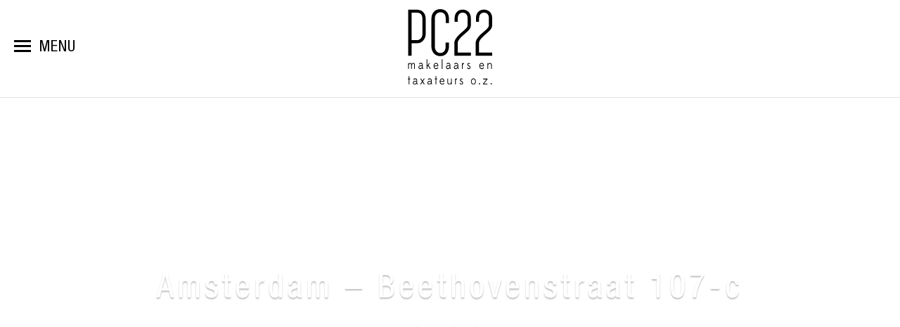

--- FILE ---
content_type: text/html; charset=UTF-8
request_url: https://pc22.nl/woning/amsterdam-beethovenstraat-107-c/
body_size: 13993
content:
<!DOCTYPE html>
<!--[if lt IE 9]><script src="https://pc22.nl/wp-content/themes/BookYourTravel/js/html5shiv.js"></script><![endif]-->
<html lang="nl-NL">
<head>
	<!--<script src="https://maxcdn.bootstrapcdn.com/bootstrap/4.0.0/js/bootstrap.min.js"></script>
    -->
    
<!--	<link href="https://stackpath.bootstrapcdn.com/font-awesome/4.7.0/css/font-awesome.min.css" rel="stylesheet" integrity="sha384-wvfXpqpZZVQGK6TAh5PVlGOfQNHSoD2xbE+QkPxCAFlNEevoEH3Sl0sibVcOQVnN" crossorigin="anonymous">-->
	
    
	
<link href ="https://pc22.nl/wp-content/themes/BookYourTravel-Child/assets/css/new.css" rel="stylesheet">
<link href ="https://pc22.nl/wp-content/themes/BookYourTravel-Child/assets/css/font-awesome.min.css" rel="stylesheet">

	<link href ="https://pc22.nl/wp-content/themes/BookYourTravel-Child/assets/css/owl.carousel.min.css" rel="stylesheet">
	
    
    
<meta charset="UTF-8">
<meta name="viewport" content="width=device-width, initial-scale=1">
<title>Amsterdam &#8211; Beethovenstraat 107-c &#8211; PC22</title>
<link data-rocket-preload as="style" href="https://fonts.googleapis.com/css?family=Lato%3A100%2C100i%2C300%2C300i%2C400%2C400i%2C700%2C700i%2C900%2C900i%7COpen%20Sans%3A300%2C300i%2C400%2C400i%2C600%2C600i%2C700%2C700i%2C800%2C800i%7COpen%20Sans%3A400%2C500%2C600%2C700%7CRoboto%20Slab%3A400%2C500%2C600%2C700&#038;subset=latin%2Ccyrillic%2Clatin-ext%2Cvietnamese%2Cgreek%2Cgreek-ext%2Ccyrillic-ext&#038;display=swap" rel="preload">
<link href="https://fonts.googleapis.com/css?family=Lato%3A100%2C100i%2C300%2C300i%2C400%2C400i%2C700%2C700i%2C900%2C900i%7COpen%20Sans%3A300%2C300i%2C400%2C400i%2C600%2C600i%2C700%2C700i%2C800%2C800i%7COpen%20Sans%3A400%2C500%2C600%2C700%7CRoboto%20Slab%3A400%2C500%2C600%2C700&#038;subset=latin%2Ccyrillic%2Clatin-ext%2Cvietnamese%2Cgreek%2Cgreek-ext%2Ccyrillic-ext&#038;display=swap" media="print" onload="this.media=&#039;all&#039;" rel="stylesheet">
<noscript><link rel="stylesheet" href="https://fonts.googleapis.com/css?family=Lato%3A100%2C100i%2C300%2C300i%2C400%2C400i%2C700%2C700i%2C900%2C900i%7COpen%20Sans%3A300%2C300i%2C400%2C400i%2C600%2C600i%2C700%2C700i%2C800%2C800i%7COpen%20Sans%3A400%2C500%2C600%2C700%7CRoboto%20Slab%3A400%2C500%2C600%2C700&#038;subset=latin%2Ccyrillic%2Clatin-ext%2Cvietnamese%2Cgreek%2Cgreek-ext%2Ccyrillic-ext&#038;display=swap"></noscript>
<meta name='robots' content='max-image-preview:large' />
	<style>img:is([sizes="auto" i], [sizes^="auto," i]) { contain-intrinsic-size: 3000px 1500px }</style>
	<link rel='dns-prefetch' href='//fonts.googleapis.com' />
<link href='https://fonts.gstatic.com' crossorigin rel='preconnect' />
<link rel="alternate" type="application/rss+xml" title="PC22 &raquo; feed" href="https://pc22.nl/feed/" />
<link rel="alternate" type="application/rss+xml" title="PC22 &raquo; reacties feed" href="https://pc22.nl/comments/feed/" />
<link rel='stylesheet' id='gs-swiper-css' href='https://pc22.nl/wp-content/plugins/gs-logo-slider/assets/libs/swiper-js/swiper.min.css?ver=3.8.2' type='text/css' media='all' />
<link rel='stylesheet' id='gs-tippyjs-css' href='https://pc22.nl/wp-content/plugins/gs-logo-slider/assets/libs/tippyjs/tippy.css?ver=3.8.2' type='text/css' media='all' />
<link rel='stylesheet' id='gs-logo-public-css' href='https://pc22.nl/wp-content/plugins/gs-logo-slider/assets/css/gs-logo.min.css?ver=3.8.2' type='text/css' media='all' />
<style id='cf-frontend-style-inline-css' type='text/css'>
@font-face {
	font-family: 'Helvetica-Light';
	font-weight: 400;
	font-display: auto;
	src: url('https://pc22.nl/wp-content/uploads/2019/08/Helvetica-Light.ttf') format('truetype');
}
@font-face {
	font-family: 'Helvetica';
	font-weight: 400;
	font-display: auto;
	src: url('https://pc22.nl/wp-content/uploads/2019/08/Helvetica-Normal.ttf') format('truetype');
}
</style>
<link rel='stylesheet' id='sbi_styles-css' href='https://pc22.nl/wp-content/plugins/instagram-feed/css/sbi-styles.min.css?ver=6.10.0' type='text/css' media='all' />
<style id='wp-emoji-styles-inline-css' type='text/css'>

	img.wp-smiley, img.emoji {
		display: inline !important;
		border: none !important;
		box-shadow: none !important;
		height: 1em !important;
		width: 1em !important;
		margin: 0 0.07em !important;
		vertical-align: -0.1em !important;
		background: none !important;
		padding: 0 !important;
	}
</style>
<link rel='stylesheet' id='wp-block-library-css' href='https://pc22.nl/wp-includes/css/dist/block-library/style.min.css?ver=6.8.3' type='text/css' media='all' />
<style id='classic-theme-styles-inline-css' type='text/css'>
/*! This file is auto-generated */
.wp-block-button__link{color:#fff;background-color:#32373c;border-radius:9999px;box-shadow:none;text-decoration:none;padding:calc(.667em + 2px) calc(1.333em + 2px);font-size:1.125em}.wp-block-file__button{background:#32373c;color:#fff;text-decoration:none}
</style>
<style id='global-styles-inline-css' type='text/css'>
:root{--wp--preset--aspect-ratio--square: 1;--wp--preset--aspect-ratio--4-3: 4/3;--wp--preset--aspect-ratio--3-4: 3/4;--wp--preset--aspect-ratio--3-2: 3/2;--wp--preset--aspect-ratio--2-3: 2/3;--wp--preset--aspect-ratio--16-9: 16/9;--wp--preset--aspect-ratio--9-16: 9/16;--wp--preset--color--black: #000000;--wp--preset--color--cyan-bluish-gray: #abb8c3;--wp--preset--color--white: #ffffff;--wp--preset--color--pale-pink: #f78da7;--wp--preset--color--vivid-red: #cf2e2e;--wp--preset--color--luminous-vivid-orange: #ff6900;--wp--preset--color--luminous-vivid-amber: #fcb900;--wp--preset--color--light-green-cyan: #7bdcb5;--wp--preset--color--vivid-green-cyan: #00d084;--wp--preset--color--pale-cyan-blue: #8ed1fc;--wp--preset--color--vivid-cyan-blue: #0693e3;--wp--preset--color--vivid-purple: #9b51e0;--wp--preset--gradient--vivid-cyan-blue-to-vivid-purple: linear-gradient(135deg,rgba(6,147,227,1) 0%,rgb(155,81,224) 100%);--wp--preset--gradient--light-green-cyan-to-vivid-green-cyan: linear-gradient(135deg,rgb(122,220,180) 0%,rgb(0,208,130) 100%);--wp--preset--gradient--luminous-vivid-amber-to-luminous-vivid-orange: linear-gradient(135deg,rgba(252,185,0,1) 0%,rgba(255,105,0,1) 100%);--wp--preset--gradient--luminous-vivid-orange-to-vivid-red: linear-gradient(135deg,rgba(255,105,0,1) 0%,rgb(207,46,46) 100%);--wp--preset--gradient--very-light-gray-to-cyan-bluish-gray: linear-gradient(135deg,rgb(238,238,238) 0%,rgb(169,184,195) 100%);--wp--preset--gradient--cool-to-warm-spectrum: linear-gradient(135deg,rgb(74,234,220) 0%,rgb(151,120,209) 20%,rgb(207,42,186) 40%,rgb(238,44,130) 60%,rgb(251,105,98) 80%,rgb(254,248,76) 100%);--wp--preset--gradient--blush-light-purple: linear-gradient(135deg,rgb(255,206,236) 0%,rgb(152,150,240) 100%);--wp--preset--gradient--blush-bordeaux: linear-gradient(135deg,rgb(254,205,165) 0%,rgb(254,45,45) 50%,rgb(107,0,62) 100%);--wp--preset--gradient--luminous-dusk: linear-gradient(135deg,rgb(255,203,112) 0%,rgb(199,81,192) 50%,rgb(65,88,208) 100%);--wp--preset--gradient--pale-ocean: linear-gradient(135deg,rgb(255,245,203) 0%,rgb(182,227,212) 50%,rgb(51,167,181) 100%);--wp--preset--gradient--electric-grass: linear-gradient(135deg,rgb(202,248,128) 0%,rgb(113,206,126) 100%);--wp--preset--gradient--midnight: linear-gradient(135deg,rgb(2,3,129) 0%,rgb(40,116,252) 100%);--wp--preset--font-size--small: 13px;--wp--preset--font-size--medium: 20px;--wp--preset--font-size--large: 36px;--wp--preset--font-size--x-large: 42px;--wp--preset--spacing--20: 0.44rem;--wp--preset--spacing--30: 0.67rem;--wp--preset--spacing--40: 1rem;--wp--preset--spacing--50: 1.5rem;--wp--preset--spacing--60: 2.25rem;--wp--preset--spacing--70: 3.38rem;--wp--preset--spacing--80: 5.06rem;--wp--preset--shadow--natural: 6px 6px 9px rgba(0, 0, 0, 0.2);--wp--preset--shadow--deep: 12px 12px 50px rgba(0, 0, 0, 0.4);--wp--preset--shadow--sharp: 6px 6px 0px rgba(0, 0, 0, 0.2);--wp--preset--shadow--outlined: 6px 6px 0px -3px rgba(255, 255, 255, 1), 6px 6px rgba(0, 0, 0, 1);--wp--preset--shadow--crisp: 6px 6px 0px rgba(0, 0, 0, 1);}:where(.is-layout-flex){gap: 0.5em;}:where(.is-layout-grid){gap: 0.5em;}body .is-layout-flex{display: flex;}.is-layout-flex{flex-wrap: wrap;align-items: center;}.is-layout-flex > :is(*, div){margin: 0;}body .is-layout-grid{display: grid;}.is-layout-grid > :is(*, div){margin: 0;}:where(.wp-block-columns.is-layout-flex){gap: 2em;}:where(.wp-block-columns.is-layout-grid){gap: 2em;}:where(.wp-block-post-template.is-layout-flex){gap: 1.25em;}:where(.wp-block-post-template.is-layout-grid){gap: 1.25em;}.has-black-color{color: var(--wp--preset--color--black) !important;}.has-cyan-bluish-gray-color{color: var(--wp--preset--color--cyan-bluish-gray) !important;}.has-white-color{color: var(--wp--preset--color--white) !important;}.has-pale-pink-color{color: var(--wp--preset--color--pale-pink) !important;}.has-vivid-red-color{color: var(--wp--preset--color--vivid-red) !important;}.has-luminous-vivid-orange-color{color: var(--wp--preset--color--luminous-vivid-orange) !important;}.has-luminous-vivid-amber-color{color: var(--wp--preset--color--luminous-vivid-amber) !important;}.has-light-green-cyan-color{color: var(--wp--preset--color--light-green-cyan) !important;}.has-vivid-green-cyan-color{color: var(--wp--preset--color--vivid-green-cyan) !important;}.has-pale-cyan-blue-color{color: var(--wp--preset--color--pale-cyan-blue) !important;}.has-vivid-cyan-blue-color{color: var(--wp--preset--color--vivid-cyan-blue) !important;}.has-vivid-purple-color{color: var(--wp--preset--color--vivid-purple) !important;}.has-black-background-color{background-color: var(--wp--preset--color--black) !important;}.has-cyan-bluish-gray-background-color{background-color: var(--wp--preset--color--cyan-bluish-gray) !important;}.has-white-background-color{background-color: var(--wp--preset--color--white) !important;}.has-pale-pink-background-color{background-color: var(--wp--preset--color--pale-pink) !important;}.has-vivid-red-background-color{background-color: var(--wp--preset--color--vivid-red) !important;}.has-luminous-vivid-orange-background-color{background-color: var(--wp--preset--color--luminous-vivid-orange) !important;}.has-luminous-vivid-amber-background-color{background-color: var(--wp--preset--color--luminous-vivid-amber) !important;}.has-light-green-cyan-background-color{background-color: var(--wp--preset--color--light-green-cyan) !important;}.has-vivid-green-cyan-background-color{background-color: var(--wp--preset--color--vivid-green-cyan) !important;}.has-pale-cyan-blue-background-color{background-color: var(--wp--preset--color--pale-cyan-blue) !important;}.has-vivid-cyan-blue-background-color{background-color: var(--wp--preset--color--vivid-cyan-blue) !important;}.has-vivid-purple-background-color{background-color: var(--wp--preset--color--vivid-purple) !important;}.has-black-border-color{border-color: var(--wp--preset--color--black) !important;}.has-cyan-bluish-gray-border-color{border-color: var(--wp--preset--color--cyan-bluish-gray) !important;}.has-white-border-color{border-color: var(--wp--preset--color--white) !important;}.has-pale-pink-border-color{border-color: var(--wp--preset--color--pale-pink) !important;}.has-vivid-red-border-color{border-color: var(--wp--preset--color--vivid-red) !important;}.has-luminous-vivid-orange-border-color{border-color: var(--wp--preset--color--luminous-vivid-orange) !important;}.has-luminous-vivid-amber-border-color{border-color: var(--wp--preset--color--luminous-vivid-amber) !important;}.has-light-green-cyan-border-color{border-color: var(--wp--preset--color--light-green-cyan) !important;}.has-vivid-green-cyan-border-color{border-color: var(--wp--preset--color--vivid-green-cyan) !important;}.has-pale-cyan-blue-border-color{border-color: var(--wp--preset--color--pale-cyan-blue) !important;}.has-vivid-cyan-blue-border-color{border-color: var(--wp--preset--color--vivid-cyan-blue) !important;}.has-vivid-purple-border-color{border-color: var(--wp--preset--color--vivid-purple) !important;}.has-vivid-cyan-blue-to-vivid-purple-gradient-background{background: var(--wp--preset--gradient--vivid-cyan-blue-to-vivid-purple) !important;}.has-light-green-cyan-to-vivid-green-cyan-gradient-background{background: var(--wp--preset--gradient--light-green-cyan-to-vivid-green-cyan) !important;}.has-luminous-vivid-amber-to-luminous-vivid-orange-gradient-background{background: var(--wp--preset--gradient--luminous-vivid-amber-to-luminous-vivid-orange) !important;}.has-luminous-vivid-orange-to-vivid-red-gradient-background{background: var(--wp--preset--gradient--luminous-vivid-orange-to-vivid-red) !important;}.has-very-light-gray-to-cyan-bluish-gray-gradient-background{background: var(--wp--preset--gradient--very-light-gray-to-cyan-bluish-gray) !important;}.has-cool-to-warm-spectrum-gradient-background{background: var(--wp--preset--gradient--cool-to-warm-spectrum) !important;}.has-blush-light-purple-gradient-background{background: var(--wp--preset--gradient--blush-light-purple) !important;}.has-blush-bordeaux-gradient-background{background: var(--wp--preset--gradient--blush-bordeaux) !important;}.has-luminous-dusk-gradient-background{background: var(--wp--preset--gradient--luminous-dusk) !important;}.has-pale-ocean-gradient-background{background: var(--wp--preset--gradient--pale-ocean) !important;}.has-electric-grass-gradient-background{background: var(--wp--preset--gradient--electric-grass) !important;}.has-midnight-gradient-background{background: var(--wp--preset--gradient--midnight) !important;}.has-small-font-size{font-size: var(--wp--preset--font-size--small) !important;}.has-medium-font-size{font-size: var(--wp--preset--font-size--medium) !important;}.has-large-font-size{font-size: var(--wp--preset--font-size--large) !important;}.has-x-large-font-size{font-size: var(--wp--preset--font-size--x-large) !important;}
:where(.wp-block-post-template.is-layout-flex){gap: 1.25em;}:where(.wp-block-post-template.is-layout-grid){gap: 1.25em;}
:where(.wp-block-columns.is-layout-flex){gap: 2em;}:where(.wp-block-columns.is-layout-grid){gap: 2em;}
:root :where(.wp-block-pullquote){font-size: 1.5em;line-height: 1.6;}
</style>
<link rel='stylesheet' id='wpml-menu-item-0-css' href='https://pc22.nl/wp-content/plugins/sitepress-multilingual-cms/templates/language-switchers/menu-item/style.min.css?ver=1' type='text/css' media='all' />
<link rel='stylesheet' id='megamenu-css' href='https://pc22.nl/wp-content/uploads/maxmegamenu/style_nl.css?ver=7d90ba' type='text/css' media='all' />
<link rel='stylesheet' id='dashicons-css' href='https://pc22.nl/wp-includes/css/dashicons.min.css?ver=6.8.3' type='text/css' media='all' />
<link rel='stylesheet' id='realty-child-style-css' href='https://pc22.nl/wp-content/themes/BookYourTravel-Child/style.css?ver=6.8.3' type='text/css' media='all' />
<link rel='stylesheet' id='bookyourtravel-font-awesome-css' href='https://pc22.nl/wp-content/themes/BookYourTravel/css/lib/font-awesome.min.css?ver=screen,print' type='text/css' media='all' />


<link rel='stylesheet' id='bookyourtravel-font-icon-style-css' href='//fonts.googleapis.com/icon?family=Material+Icons&#038;ver=6.8.3' type='text/css' media='all' />
<link rel='stylesheet' id='bookyourtravel-style-main-css' href='https://pc22.nl/wp-content/themes/BookYourTravel/css/style.css?ver=8.19.1' type='text/css' media='screen,print' />
<link rel='stylesheet' id='bookyourtravel-style-css' href='https://pc22.nl/wp-content/themes/BookYourTravel-Child/style.css?ver=6.8.3' type='text/css' media='all' />
<link rel='stylesheet' id='bookyourtravel-style-pp-css' href='https://pc22.nl/wp-content/themes/BookYourTravel/css/lib/prettyPhoto.min.css?ver=8.19.1' type='text/css' media='screen' />
<link rel='stylesheet' id='bookyourtravel-lightSlider-style-css' href='https://pc22.nl/wp-content/themes/BookYourTravel/includes/plugins/lightSlider/css/lightSlider.css?ver=6.8.3' type='text/css' media='all' />
<link rel='stylesheet' id='realty-style-css' href='https://pc22.nl/wp-content/themes/BookYourTravel/style.css?ver=6.8.3' type='text/css' media='all' />
<script type="text/javascript" src="https://pc22.nl/wp-includes/js/jquery/jquery.min.js?ver=3.7.1" id="jquery-core-js"></script>
<script type="text/javascript" src="https://pc22.nl/wp-includes/js/jquery/jquery-migrate.min.js?ver=3.4.1" id="jquery-migrate-js"></script>
<script type="text/javascript" src="https://pc22.nl/wp-content/plugins/sticky-menu-or-anything-on-scroll/assets/js/jq-sticky-anything.min.js?ver=2.1.1" id="stickyAnythingLib-js"></script>
<script></script><link rel="https://api.w.org/" href="https://pc22.nl/wp-json/" /><link rel="EditURI" type="application/rsd+xml" title="RSD" href="https://pc22.nl/xmlrpc.php?rsd" />
<meta name="generator" content="WordPress 6.8.3" />
<link rel="canonical" href="https://pc22.nl/woning/amsterdam-beethovenstraat-107-c/" />
<link rel='shortlink' href='https://pc22.nl/?p=32729' />
<link rel="alternate" title="oEmbed (JSON)" type="application/json+oembed" href="https://pc22.nl/wp-json/oembed/1.0/embed?url=https%3A%2F%2Fpc22.nl%2Fwoning%2Famsterdam-beethovenstraat-107-c%2F" />
<link rel="alternate" title="oEmbed (XML)" type="text/xml+oembed" href="https://pc22.nl/wp-json/oembed/1.0/embed?url=https%3A%2F%2Fpc22.nl%2Fwoning%2Famsterdam-beethovenstraat-107-c%2F&#038;format=xml" />
<meta name="generator" content="WPML ver:4.8.6 stt:37,1;" />
<meta name="cdp-version" content="1.5.0" /><style id="bookyourtravel-customizer-css"></style><script>
    window.currentUrl = "https:\/\/pc22.nl\/woning\/amsterdam-beethovenstraat-107-c";
	window.themePath = "https:\/\/pc22.nl\/wp-content\/themes\/BookYourTravel";
	window.datepickerDateFormat = "MM d, yy";
	window.datepickerAltFormat = "yy-mm-dd";
	window.siteUrl = "https:\/\/pc22.nl";
	window.wooCartPageUri = "";
	window.useWoocommerceForCheckout = 0;
	window.enableRtl = false;
	window.currencySymbol = "$";
	window.currencySymbolShowAfter = 0;
    window.priceDecimalPlaces = 0;
    window.currentLocale = "nl_NL";
	window.gdprError = 'Agreeing with gdpr terms and conditions is required!';
</script>

	<style type="text/css">.recentcomments a{display:inline !important;padding:0 !important;margin:0 !important;}</style>
<!-- Wordpress CMS & Makelaar Plugin door Tussendoor B.V. (tussendoor.nl) -->

<meta name="generator" content="Powered by WPBakery Page Builder - drag and drop page builder for WordPress."/>
<meta name="generator" content="Powered by Slider Revolution 6.7.20 - responsive, Mobile-Friendly Slider Plugin for WordPress with comfortable drag and drop interface." />
<link rel="icon" href="https://pc22.nl/wp-content/uploads/2020/04/fav.png" sizes="32x32" />
<link rel="icon" href="https://pc22.nl/wp-content/uploads/2020/04/fav.png" sizes="192x192" />
<link rel="apple-touch-icon" href="https://pc22.nl/wp-content/uploads/2020/04/fav.png" />
<meta name="msapplication-TileImage" content="https://pc22.nl/wp-content/uploads/2020/04/fav.png" />
<script>function setREVStartSize(e){
			//window.requestAnimationFrame(function() {
				window.RSIW = window.RSIW===undefined ? window.innerWidth : window.RSIW;
				window.RSIH = window.RSIH===undefined ? window.innerHeight : window.RSIH;
				try {
					var pw = document.getElementById(e.c).parentNode.offsetWidth,
						newh;
					pw = pw===0 || isNaN(pw) || (e.l=="fullwidth" || e.layout=="fullwidth") ? window.RSIW : pw;
					e.tabw = e.tabw===undefined ? 0 : parseInt(e.tabw);
					e.thumbw = e.thumbw===undefined ? 0 : parseInt(e.thumbw);
					e.tabh = e.tabh===undefined ? 0 : parseInt(e.tabh);
					e.thumbh = e.thumbh===undefined ? 0 : parseInt(e.thumbh);
					e.tabhide = e.tabhide===undefined ? 0 : parseInt(e.tabhide);
					e.thumbhide = e.thumbhide===undefined ? 0 : parseInt(e.thumbhide);
					e.mh = e.mh===undefined || e.mh=="" || e.mh==="auto" ? 0 : parseInt(e.mh,0);
					if(e.layout==="fullscreen" || e.l==="fullscreen")
						newh = Math.max(e.mh,window.RSIH);
					else{
						e.gw = Array.isArray(e.gw) ? e.gw : [e.gw];
						for (var i in e.rl) if (e.gw[i]===undefined || e.gw[i]===0) e.gw[i] = e.gw[i-1];
						e.gh = e.el===undefined || e.el==="" || (Array.isArray(e.el) && e.el.length==0)? e.gh : e.el;
						e.gh = Array.isArray(e.gh) ? e.gh : [e.gh];
						for (var i in e.rl) if (e.gh[i]===undefined || e.gh[i]===0) e.gh[i] = e.gh[i-1];
											
						var nl = new Array(e.rl.length),
							ix = 0,
							sl;
						e.tabw = e.tabhide>=pw ? 0 : e.tabw;
						e.thumbw = e.thumbhide>=pw ? 0 : e.thumbw;
						e.tabh = e.tabhide>=pw ? 0 : e.tabh;
						e.thumbh = e.thumbhide>=pw ? 0 : e.thumbh;
						for (var i in e.rl) nl[i] = e.rl[i]<window.RSIW ? 0 : e.rl[i];
						sl = nl[0];
						for (var i in nl) if (sl>nl[i] && nl[i]>0) { sl = nl[i]; ix=i;}
						var m = pw>(e.gw[ix]+e.tabw+e.thumbw) ? 1 : (pw-(e.tabw+e.thumbw)) / (e.gw[ix]);
						newh =  (e.gh[ix] * m) + (e.tabh + e.thumbh);
					}
					var el = document.getElementById(e.c);
					if (el!==null && el) el.style.height = newh+"px";
					el = document.getElementById(e.c+"_wrapper");
					if (el!==null && el) {
						el.style.height = newh+"px";
						el.style.display = "block";
					}
				} catch(e){
					console.log("Failure at Presize of Slider:" + e)
				}
			//});
		  };</script>
		<style type="text/css" id="wp-custom-css">
			span.slider-heading {
    font-size: 48px!important;
    font-family: 'Helvetica Neue';
    font-weight: normal!important;
    font-style: normal;
    letter-spacing: 5px!important;
}
.tp-mask-wrap a.tile__slide-caption_button.white-button button {
    background: #fff;
    padding: 20px 10px!important;
    font-family: 'Helvetica Neue';
    font-weight: normal!important;
    font-style: normal;
    letter-spacing: 2px!important;
    margin: 30px 0 0 0!important;
}

section#fixed-form-container {
    display: none;
}
.wpcf7 form.sent .wpcf7-response-output {
    border-color: #46b450;
    color: #000 !important;
}

.gs-member-name a {
    font-size: 18px;
    font-weight: normal;
    font-style: normal;
    color: #141412;
    box-shadow: none;
    text-decoration: none;
}
.gs_tm_theme1 .gs-member-desig {
    font-style: normal !important;
    font-family: 'Helvetica Neue';
    letter-spacing: 1px;
    font-size: 15px;
    font-weight: normal;
    font-style: italic;
    color: #141412;
}






		</style>
		<noscript><style> .wpb_animate_when_almost_visible { opacity: 1; }</style></noscript><style type="text/css">/** Mega Menu CSS: fs **/</style>
<script>
jQuery(document).ready(function () {
              jQuery(".qasss .Verkocht").hide();
              jQuery(".qasss .aangekocht").hide();
              jQuery(".qasss .Verhuurd").hide();
              jQuery(".qasss .Onder bod").hide();
			  jQuery(".radios").click(function () {
			jQuery(".qasss .Verkocht").show();
              jQuery(".qasss .aangekocht").show();
              jQuery(".qasss .Verhuurd").show();
              jQuery(".qasss .Onder bod").show();
});

        });
		
</script>

<meta name="generator" content="AccelerateWP 3.19.0.1-1.1-28" data-wpr-features="wpr_desktop" /></head>

<body class="wp-singular realworks_wonen-template-default single single-realworks_wonen postid-32729 wp-custom-logo wp-theme-BookYourTravel wp-child-theme-BookYourTravel-Child  wide single-property wpb-js-composer js-comp-ver-7.9 vc_responsive">
<!-- <div class="page-spinner"><div> --></div></div>
<div data-rocket-location-hash="e1f59a33b1b26d12f3f0aa7b991e946a" class="page-wrap">

	<div class="header-main" >
		<div data-rocket-location-hash="ef44c816a6d26dfe185dc34fef617db6" class="header-left">
			<nav>
				<div class="toggle-wrap">
				  <span class="toggle-bar"></span>
				</div>
				  <span class="nav-text" style="display: block;">Menu</span>
				  <span class="nav-text closetext" style="display: none;">Menu</span>
			</nav>
            						<!--breadcrumbs--><nav class="breadcrumbs"><ul><li><a href="https://pc22.nl/" title="Home">Home</a></li><li><a href="https://pc22.nl/woning" title="Woningen">Woningen</a></li><li>Amsterdam &#8211; Beethovenstraat 107-c</li></ul></nav><!--//breadcrumbs-->		</div>
		<div data-rocket-location-hash="9ea3e623076ff470d4f4bc49c57bd65f" class="logo">
			<!-- < --><!-- div class="logo"> -->
			<a href="https://pc22.nl/home" title=""><img   src="https://pc22.nl/wp-content/uploads/2020/03/Asset-5.svg" alt="" /></a>
			<!-- </div> -->
		</div>
		<div data-rocket-location-hash="1e04097693e59d74fe0753a68de23c4d" class="header-right">
			<a href="https://pc22.nl/search"><i class="fa fa-search"></i></a>
		</div>
	</div>

 <div data-rocket-location-hash="657c83f9f41e8e90cae2bed0d29e3870" class="progress-container">
   <div data-rocket-location-hash="91d2b675cd2fc2ba8c36f1d211b8bd35" class="progress-bar" id="myBar"></div>
 </div>  
<aside>
	<div class="menu-main_menu-container"><ul id="menu-main_menu" class="menu"><li id="menu-item-19063" class="menu-item menu-item-type-post_type menu-item-object-page menu-item-home menu-item-19063"><a href="https://pc22.nl/">Home</a></li>
<li id="menu-item-32665" class="menu-item menu-item-type-custom menu-item-object-custom menu-item-32665"><a href="https://pc22.nl/woningen/">Aanbod</a></li>
<li id="menu-item-19059" class="menu-item menu-item-type-post_type menu-item-object-page menu-item-19059"><a href="https://pc22.nl/kopen/">Kopen</a></li>
<li id="menu-item-19060" class="menu-item menu-item-type-post_type menu-item-object-page menu-item-19060"><a href="https://pc22.nl/verkopen/">Verkopen</a></li>
<li id="menu-item-19057" class="menu-item menu-item-type-post_type menu-item-object-page menu-item-19057"><a href="https://pc22.nl/verhuur/">Verhuur</a></li>
<li id="menu-item-20894" class="menu-item menu-item-type-post_type menu-item-object-page menu-item-20894"><a href="https://pc22.nl/beheer-2/">Beheer</a></li>
<li id="menu-item-20092" class="menu-item menu-item-type-post_type menu-item-object-page menu-item-20092"><a href="https://pc22.nl/media/">Media</a></li>
<li id="menu-item-19058" class="menu-item menu-item-type-post_type menu-item-object-page menu-item-19058"><a href="https://pc22.nl/over-ons/">Over ons</a></li>
<li id="menu-item-19091" class="menu-item menu-item-type-post_type menu-item-object-page menu-item-19091"><a href="https://pc22.nl/contact-page/">Contact</a></li>
</ul></div></aside>
	

	<div data-rocket-location-hash="427de0be8a7526e8d1ffc88050bed93b" class="main">		
		<div data-rocket-location-hash="3bc4e6466036d95d9fc3e662306aa3fe" class="">
		
	<div class="hero" style="background-image:url()">
		<div class="hero-row row">
			<div class="hero-content">
				<div class="hero-heading">
					<h1>Amsterdam &#8211; Beethovenstraat 107-c</h1>
				</div>

				<div class="hero-prose">
						<p>Aangekocht</p>
				</div>
			</div>
		</div>
	</div>

	
    <div class="row">
	    <section class="full-width">
	        <div class="deals">
				
				<div class="group">
			    	<div class="separator">
			        	<h3>Informatie</h3>
				    </div>
					
					<div class="prose text-left">
				    					    </div>
				</div>

								    <div class="group">
				        <div class="separator">
				            <h3>Foto's</h3>
				        </div>

				        				        <div class="woning-gallery  pswp__gallery js--pswp__image-gallery">
				            
				                    <figure class="woning-gallery__item">
				                        <div class="gallery-icon">
				                            <a class="js--pswp__image-item" data-title="35961905" data-alt="" href="https://pc22.nl/wp-content/uploads/2022/08/2790430155.jpg" data-width="1024" data-height="684">
				                                <img src="https://pc22.nl/wp-content/uploads/2022/08/2790430155.jpg" class="attachment-small-size-hard" alt=""  height="" width="">
				                            </a>
				                        </div>
				                    </figure>

				                				            
				                    <figure class="woning-gallery__item">
				                        <div class="gallery-icon">
				                            <a class="js--pswp__image-item" data-title="35961905" data-alt="" href="https://pc22.nl/wp-content/uploads/2022/08/2790430150.jpg" data-width="1024" data-height="684">
				                                <img src="https://pc22.nl/wp-content/uploads/2022/08/2790430150.jpg" class="attachment-small-size-hard" alt=""  height="" width="">
				                            </a>
				                        </div>
				                    </figure>

				                				            
				                    <figure class="woning-gallery__item">
				                        <div class="gallery-icon">
				                            <a class="js--pswp__image-item" data-title="35961905" data-alt="" href="https://pc22.nl/wp-content/uploads/2022/08/2790430135.jpg" data-width="1024" data-height="684">
				                                <img src="https://pc22.nl/wp-content/uploads/2022/08/2790430135.jpg" class="attachment-small-size-hard" alt=""  height="" width="">
				                            </a>
				                        </div>
				                    </figure>

				                				            
				                    <figure class="woning-gallery__item">
				                        <div class="gallery-icon">
				                            <a class="js--pswp__image-item" data-title="35961905" data-alt="" href="https://pc22.nl/wp-content/uploads/2022/08/2790430126.jpg" data-width="1024" data-height="684">
				                                <img src="https://pc22.nl/wp-content/uploads/2022/08/2790430126.jpg" class="attachment-small-size-hard" alt=""  height="" width="">
				                            </a>
				                        </div>
				                    </figure>

				                				            				        </div>

			            
				    </div>
			    				
			</div>
		</section>
	</div>
	
	<!-- Dont change code below, needed for photoswipe -->
	<div class="pswp pswp-images" tabindex="-1" role="dialog" aria-hidden="true">
	    <div class="pswp__bg"></div>
	    <div class="pswp__scroll-wrap">
	        <div class="pswp__container">
	            <div class="pswp__item"></div>
	            <div class="pswp__item"></div>
	            <div class="pswp__item"></div>
	        </div>
	        <div class="pswp__ui pswp__ui--hidden">
	            <div class="pswp__top-bar">
	                <div class="pswp__counter"></div>
	                <button class="pswp__button pswp__button--close" title="Close (Esc)"></button>
	                <button class="pswp__button pswp__button--share" title="Share"></button>
	                <button class="pswp__button pswp__button--fs" title="Toggle fullscreen"></button>
	                <button class="pswp__button pswp__button--zoom" title="Zoom in/out"></button>
	                <div class="pswp__preloader">
	                    <div class="pswp__preloader__icn">
	                      <div class="pswp__preloader__cut">
	                        <div class="pswp__preloader__donut"></div>
	                      </div>
	                    </div>
	                </div>
	            </div>
	            <div class="pswp__share-modal pswp__share-modal--hidden pswp__single-tap">
	                <div class="pswp__share-tooltip"></div> 
	            </div>
	            <button class="pswp__button pswp__button--arrow--left" title="Previous (arrow left)">
	            </button>
	            <button class="pswp__button pswp__button--arrow--right" title="Next (arrow right)">
	            </button>
	            <div class="pswp__caption">
	                <div class="pswp__caption__center"></div>
	            </div>
	        </div>
	    </div>
	</div>

	<div class="pswp pswp-floorplan" tabindex="-1" role="dialog" aria-hidden="true">
	    <div class="pswp__bg"></div>
	    <div class="pswp__scroll-wrap">
	        <div class="pswp__container">
	            <div class="pswp__item"></div>
	            <div class="pswp__item"></div>
	            <div class="pswp__item"></div>
	        </div>
	        <div class="pswp__ui pswp__ui--hidden">
	            <div class="pswp__top-bar">
	                <div class="pswp__counter"></div>
	                <button class="pswp__button pswp__button--close" title="Close (Esc)"></button>
	                <button class="pswp__button pswp__button--share" title="Share"></button>
	                <button class="pswp__button pswp__button--fs" title="Toggle fullscreen"></button>
	                <button class="pswp__button pswp__button--zoom" title="Zoom in/out"></button>
	                <div class="pswp__preloader">
	                    <div class="pswp__preloader__icn">
	                      <div class="pswp__preloader__cut">
	                        <div class="pswp__preloader__donut"></div>
	                      </div>
	                    </div>
	                </div>
	            </div>
	            <div class="pswp__share-modal pswp__share-modal--hidden pswp__single-tap">
	                <div class="pswp__share-tooltip"></div> 
	            </div>
	            <button class="pswp__button pswp__button--arrow--left" title="Previous (arrow left)">
	            </button>
	            <button class="pswp__button pswp__button--arrow--right" title="Next (arrow right)">
	            </button>
	            <div class="pswp__caption">
	                <div class="pswp__caption__center"></div>
	            </div>
	        </div>
	    </div>
	</div>

 <script src="https://pc22.nl/wp-content/themes/BookYourTravel-Child/assets/js/owl.carousel.js"></script>
<script src="https://maxcdn.bootstrapcdn.com/bootstrap/3.3.5/js/bootstrap.min.js"></script>
<script src="https://cdnjs.cloudflare.com/ajax/libs/OwlCarousel2/2.3.4/owl.carousel.min.js" integrity="sha512-bPs7Ae6pVvhOSiIcyUClR7/q2OAsRiovw4vAkX+zJbw3ShAeeqezq50RIIcIURq7Oa20rW2n2q+fyXBNcU9lrw==" crossorigin="anonymous" referrerpolicy="no-referrer"></script>

<script src="https://pc22.nl/wp-content/themes/BookYourTravel-Child/assets/js/gs_team_vendor.js"></script>
<link rel="stylesheet" href="https://cdnjs.cloudflare.com/ajax/libs/photoswipe/4.1.0/photoswipe.css">
  <link rel="stylesheet" href="https://cdnjs.cloudflare.com/ajax/libs/photoswipe/4.1.0/default-skin/default-skin.css">
  <script src="https://cdnjs.cloudflare.com/ajax/libs/photoswipe/4.1.0/photoswipe.min.js"></script> 
  <script src="https://cdnjs.cloudflare.com/ajax/libs/photoswipe/4.1.0/photoswipe-ui-default.min.js"></script>
			</div><!--// .wrap -->
			<!-- <a href="#" class="scroll-to-top" title=""><i class="material-icons">&#xE316;</i></a>  -->
		</div><!--// .main -->
		<div data-rocket-location-hash="301a9220c9b13dd43f0c5810cf30edf4" class="page-bottom">
			
			
			<!--footer-->
			<footer data-rocket-location-hash="1993c103145638cd5e587ad38b63903f" class="footer">
								<div class="wrap">
					<div class="row">
						<div class="full-width">
																				</div>
					</div>
				</div> 
			</footer>
			<!--//footer-->
												
		<script>
			window.RS_MODULES = window.RS_MODULES || {};
			window.RS_MODULES.modules = window.RS_MODULES.modules || {};
			window.RS_MODULES.waiting = window.RS_MODULES.waiting || [];
			window.RS_MODULES.defered = false;
			window.RS_MODULES.moduleWaiting = window.RS_MODULES.moduleWaiting || {};
			window.RS_MODULES.type = 'compiled';
		</script>
		<script type="speculationrules">
{"prefetch":[{"source":"document","where":{"and":[{"href_matches":"\/*"},{"not":{"href_matches":["\/wp-*.php","\/wp-admin\/*","\/wp-content\/uploads\/*","\/wp-content\/*","\/wp-content\/plugins\/*","\/wp-content\/themes\/BookYourTravel-Child\/*","\/wp-content\/themes\/BookYourTravel\/*","\/*\\?(.+)"]}},{"not":{"selector_matches":"a[rel~=\"nofollow\"]"}},{"not":{"selector_matches":".no-prefetch, .no-prefetch a"}}]},"eagerness":"conservative"}]}
</script>
<!-- Instagram Feed JS -->
<script type="text/javascript">
var sbiajaxurl = "https://pc22.nl/wp-admin/admin-ajax.php";
</script>
<link rel='stylesheet' id='rs-plugin-settings-css' href='//pc22.nl/wp-content/plugins/revslider/sr6/assets/css/rs6.css?ver=6.7.20' type='text/css' media='all' />
<style id='rs-plugin-settings-inline-css' type='text/css'>
#rs-demo-id {}
</style>
<script type="text/javascript" src="https://pc22.nl/wp-content/themes/BookYourTravel/js/lib/jquery.uniform.min.js?ver=8.19.1" id="bookyourtravel-jquery-uniform-js"></script>
<script type="text/javascript" src="https://pc22.nl/wp-includes/js/jquery/ui/core.min.js?ver=1.13.3" id="jquery-ui-core-js"></script>
<script type="text/javascript" src="https://pc22.nl/wp-includes/js/jquery/ui/controlgroup.min.js?ver=1.13.3" id="jquery-ui-controlgroup-js"></script>
<script type="text/javascript" src="https://pc22.nl/wp-includes/js/jquery/ui/checkboxradio.min.js?ver=1.13.3" id="jquery-ui-checkboxradio-js"></script>
<script type="text/javascript" src="https://pc22.nl/wp-includes/js/jquery/ui/button.min.js?ver=1.13.3" id="jquery-ui-button-js"></script>
<script type="text/javascript" src="https://pc22.nl/wp-includes/js/jquery/ui/spinner.min.js?ver=1.13.3" id="jquery-ui-spinner-js"></script>
<script type="text/javascript" src="https://pc22.nl/wp-content/themes/BookYourTravel/js/search-widget.js?ver=8.19.1" id="bookyourtravel-search-widget-js"></script>
<script type="text/javascript" src="https://pc22.nl/wp-content/plugins/gs-logo-slider/assets/libs/swiper-js/swiper.min.js?ver=3.8.2" id="gs-swiper-js"></script>
<script type="text/javascript" src="https://pc22.nl/wp-content/plugins/gs-logo-slider/assets/libs/tippyjs/tippy-bundle.umd.min.js?ver=3.8.2" id="gs-tippyjs-js"></script>
<script type="text/javascript" src="https://pc22.nl/wp-content/plugins/gs-logo-slider/assets/libs/images-loaded/images-loaded.min.js?ver=3.8.2" id="gs-images-loaded-js"></script>
<script type="text/javascript" src="https://pc22.nl/wp-content/plugins/gs-logo-slider/assets/js/gs-logo.min.js?ver=3.8.2" id="gs-logo-public-js"></script>
<script type="text/javascript" id="bookyourtravel-scripts-js-extra">
/* <![CDATA[ */
var BYTAjax = {"ajaxurl":"https:\/\/pc22.nl\/wp-admin\/admin-ajax.php?lang=nl","slimajaxurl":"https:\/\/pc22.nl\/wp-admin\/admin-ajax.php?lang=nl","nonce":"924642ff66","current_user_id":"0"};
/* ]]> */
</script>
<script type="text/javascript" src="https://pc22.nl/wp-content/themes/BookYourTravel/js/scripts.js?ver=8.19.1" id="bookyourtravel-scripts-js"></script>
<script type="text/javascript" src="https://pc22.nl/wp-content/themes/BookYourTravel/js/accommodations.js?ver=8.19.1" id="bookyourtravel-accommodations-js"></script>
<script type="text/javascript" src="https://pc22.nl/wp-content/themes/BookYourTravel/js/car-rentals.js?ver=8.19.1" id="bookyourtravel-car_rentals-js"></script>
<script type="text/javascript" src="https://pc22.nl/wp-content/themes/BookYourTravel/js/cruises.js?ver=8.19.1" id="bookyourtravel-cruises-js"></script>
<script type="text/javascript" src="https://pc22.nl/wp-content/themes/BookYourTravel/js/tours.js?ver=8.19.1" id="bookyourtravel-tours-js"></script>
<script type="text/javascript" src="//pc22.nl/wp-content/plugins/revslider/sr6/assets/js/rbtools.min.js?ver=6.7.20" id="tp-tools-js"></script>
<script type="text/javascript" src="//pc22.nl/wp-content/plugins/revslider/sr6/assets/js/rs6.min.js?ver=6.7.20" id="revmin-js"></script>
<script type="text/javascript" id="stickThis-js-extra">
/* <![CDATA[ */
var sticky_anything_engage = {"element":"","topspace":"0","minscreenwidth":"0","maxscreenwidth":"999999","zindex":"1","legacymode":"","dynamicmode":"","debugmode":"","pushup":"","adminbar":"1"};
/* ]]> */
</script>
<script type="text/javascript" src="https://pc22.nl/wp-content/plugins/sticky-menu-or-anything-on-scroll/assets/js/stickThis.js?ver=2.1.1" id="stickThis-js"></script>
<script type="text/javascript" src="https://pc22.nl/wp-includes/js/jquery/ui/mouse.min.js?ver=1.13.3" id="jquery-ui-mouse-js"></script>
<script type="text/javascript" src="https://pc22.nl/wp-includes/js/jquery/ui/slider.min.js?ver=1.13.3" id="jquery-ui-slider-js"></script>
<script type="text/javascript" src="https://pc22.nl/wp-includes/js/jquery/ui/datepicker.min.js?ver=1.13.3" id="jquery-ui-datepicker-js"></script>
<script type="text/javascript" id="jquery-ui-datepicker-js-after">
/* <![CDATA[ */
jQuery(function(jQuery){jQuery.datepicker.setDefaults({"closeText":"Sluiten","currentText":"Vandaag","monthNames":["januari","februari","maart","april","mei","juni","juli","augustus","september","oktober","november","december"],"monthNamesShort":["jan","feb","mrt","apr","mei","jun","jul","aug","sep","okt","nov","dec"],"nextText":"Volgende","prevText":"Vorige","dayNames":["zondag","maandag","dinsdag","woensdag","donderdag","vrijdag","zaterdag"],"dayNamesShort":["zo","ma","di","wo","do","vr","za"],"dayNamesMin":["Z","M","D","W","D","V","Z"],"dateFormat":"MM d, yy","firstDay":1,"isRTL":false});});
/* ]]> */
</script>
<script type="text/javascript" src="https://pc22.nl/wp-includes/js/jquery/ui/effect.min.js?ver=1.13.3" id="jquery-effects-core-js"></script>
<script type="text/javascript" id="bookyourtravel-preloader-js-extra">
/* <![CDATA[ */
var byt_i18n = {"pageLang":"nl","langCode":"nl"};
/* ]]> */
</script>
<script type="text/javascript" src="https://pc22.nl/wp-content/themes/BookYourTravel/js/preloader.js?ver=8.19.1" id="bookyourtravel-preloader-js"></script>
<script type="text/javascript" src="https://pc22.nl/wp-content/themes/BookYourTravel/js/lib/i18n/datepicker-nl.js?ver=8.19.1" id="bookyourtravel-datepicker-nl-js"></script>
<script type="text/javascript" src="https://pc22.nl/wp-content/themes/BookYourTravel/js/lib/i18n/datepicker-i18n-fix.js?ver=8.19.1" id="bookyourtravel-datepicker-i18n-fix-js"></script>
<script type="text/javascript" src="https://pc22.nl/wp-content/themes/BookYourTravel/js/lib/jquery.validate.min.js?ver=8.19.1" id="bookyourtravel-jquery-validate-js"></script>
<script type="text/javascript" src="https://pc22.nl/wp-content/themes/BookYourTravel/js/lib/extras.jquery.validate.min.js?ver=8.19.1" id="bookyourtravel-extras-jquery-validate-js"></script>
<script type="text/javascript" src="https://pc22.nl/wp-content/themes/BookYourTravel/js/lib/jquery.raty.min.js?ver=8.19.1" id="bookyourtravel-jquery-raty-js"></script>
<script type="text/javascript" src="https://pc22.nl/wp-content/themes/BookYourTravel/js/lib/jquery.ajaxqueue.js?ver=8.19.1" id="bookyourtravel-ajaxqueue-js"></script>
<script type="text/javascript" src="https://pc22.nl/wp-content/themes/BookYourTravel/js/header-ribbon.js?ver=8.19.1" id="bookyourtravel-header-ribbon-js"></script>
<script type="text/javascript" src="https://pc22.nl/wp-content/themes/BookYourTravel/includes/plugins/lightSlider/js/jquery.lightSlider.js?ver=8.19.1" id="bookyourtravel-jquery-lightSlider-js"></script>
<script type="text/javascript" src="https://pc22.nl/wp-content/themes/BookYourTravel/js/gallery.js?ver=8.19.1" id="bookyourtravel-gallery-js"></script>
<script type="text/javascript" src="https://pc22.nl/wp-content/themes/BookYourTravel/js/tabs.js?ver=8.19.1" id="bookyourtravel-tabs-js"></script>
<script type="text/javascript" src="https://pc22.nl/wp-content/themes/BookYourTravel/js/reviews.js?ver=8.19.1" id="bookyourtravel-reviews-js"></script>
<script type="text/javascript" src="https://pc22.nl/wp-content/themes/BookYourTravel/js/inquiry.js?ver=8.19.1" id="bookyourtravel-inquiry-js"></script>
<script type="text/javascript" src="https://pc22.nl/wp-includes/js/hoverIntent.min.js?ver=1.10.2" id="hoverIntent-js"></script>
<script type="text/javascript" src="https://pc22.nl/wp-content/plugins/megamenu/js/maxmegamenu.js?ver=3.7" id="megamenu-js"></script>
<script type="text/javascript" src="https://pc22.nl/wp-content/themes/BookYourTravel-Child/assets/js/googlemap.js?ver=6.8.3" id="realworks-googlemap-js"></script>
<script type="text/javascript" id="wonen-single-js-extra">
/* <![CDATA[ */
var Wonen = {"map":null,"mapsApiKey":""};
/* ]]> */
</script>
<script type="text/javascript" src="https://pc22.nl/wp-content/themes/BookYourTravel-Child/assets/js/wonen/single.js?ver=6.8.3" id="wonen-single-js"></script>
<script></script>		</div>
	</div>
	


<div data-rocket-location-hash="b32b494d5b1500599d44e092a06b3db2" class="logo_slider" style=""><div data-rocket-location-hash="68e122c6b23b4519e49c5a2a57b5f054" class="container">	
		<div id="gs_logo_area_1" data-sort="name" data-shortcode-id="1" class="gs_logo_area gs_logo_area_1 slider1 " data-options='{"logo_per_page":"6"}' style="opacity: 0; visibility: hidden;">
			<div class="gs_logo_area--inner">

				<!-- Category Filters - New (Global) -->
					
				
<div class="gs_logo_container gs_carousel_swiper gs_logo_fix_height_and_center" data-carousel-config='{"direction":"horizontal","speed":500,"isAutoplay":true,"autoplayDelay":2000,"loop":true,"pauseOnHover":true,"ticker":false,"navs":true,"navs_pos":"bottom","dots":false,"dynamic_dots":true,"slideSpace":10,"slidesPerGroup":1,"desktopLogos":5,"tabletLogos":3,"mobileLogos":2,"reverseDirection":false}'>

	
		
			<div class="gs_logo_single--wrapper">
				<div class="gs_logo_single">

					<!-- Logo Img -->
					<a href="https://www.rbfamily.nl/" target="_blank" rel="noopener"><img width="110" height="110" src="https://pc22.nl/wp-content/uploads/2020/03/RB_new.png" class="tt-placement-top tt-bgcolor-one-%23ff5f6d tt-bgcolor-two-%23ffc371 tt-textcolor-%23fff gs-logo--img wp-post-image" alt="" title="RB" decoding="async" /></a>
					<!-- Logo Title -->
					<h3 class="gs_logo_title">RB</h3>					
					<!-- Logo Category -->
										
				</div>
			</div>

		
			<div class="gs_logo_single--wrapper">
				<div class="gs_logo_single">

					<!-- Logo Img -->
					<a href="https://www.rightmove.co.uk/" target="_blank" rel="noopener"><img width="300" height="158" src="https://pc22.nl/wp-content/uploads/2020/03/rightmove-300x158.png" class="tt-placement-top tt-bgcolor-one-%23ff5f6d tt-bgcolor-two-%23ffc371 tt-textcolor-%23fff gs-logo--img wp-post-image" alt="" title="Rightmove" decoding="async" srcset="https://pc22.nl/wp-content/uploads/2020/03/rightmove-300x158.png 300w, https://pc22.nl/wp-content/uploads/2020/03/rightmove.png 600w" sizes="(max-width: 300px) 100vw, 300px" /></a>
					<!-- Logo Title -->
					<h3 class="gs_logo_title">Rightmove</h3>					
					<!-- Logo Category -->
										
				</div>
			</div>

		
			<div class="gs_logo_single--wrapper">
				<div class="gs_logo_single">

					<!-- Logo Img -->
					<a href="https://ahbc.nl/site/Default.asp" target="_blank" rel="noopener"><img width="193" height="250" src="https://pc22.nl/wp-content/uploads/2020/03/ah.png" class="tt-placement-top tt-bgcolor-one-%23ff5f6d tt-bgcolor-two-%23ffc371 tt-textcolor-%23fff gs-logo--img wp-post-image" alt="" title="Ah" decoding="async" /></a>
					<!-- Logo Title -->
					<h3 class="gs_logo_title">Ah</h3>					
					<!-- Logo Category -->
										
				</div>
			</div>

		
			<div class="gs_logo_single--wrapper">
				<div class="gs_logo_single">

					<!-- Logo Img -->
					<a href="https://www.rbinternationalrealestate.com/" target="_blank" rel="noopener"><img width="300" height="56" src="https://pc22.nl/wp-content/uploads/2020/03/rb-300x56.png" class="tt-placement-top tt-bgcolor-one-%23ff5f6d tt-bgcolor-two-%23ffc371 tt-textcolor-%23fff gs-logo--img wp-post-image" alt="" title="RB" decoding="async" loading="lazy" srcset="https://pc22.nl/wp-content/uploads/2020/03/rb-300x56.png 300w, https://pc22.nl/wp-content/uploads/2020/03/rb-1024x191.png 1024w, https://pc22.nl/wp-content/uploads/2020/03/rb-768x143.png 768w, https://pc22.nl/wp-content/uploads/2020/03/rb.png 1315w" sizes="auto, (max-width: 300px) 100vw, 300px" /></a>
					<!-- Logo Title -->
					<h3 class="gs_logo_title">RB</h3>					
					<!-- Logo Category -->
										
				</div>
			</div>

		
			<div class="gs_logo_single--wrapper">
				<div class="gs_logo_single">

					<!-- Logo Img -->
					<a href="https://www.residence.nl/" target="_blank" rel="noopener"><img width="300" height="42" src="https://pc22.nl/wp-content/uploads/2020/03/resideance-logo-300x42.png" class="tt-placement-top tt-bgcolor-one-%23ff5f6d tt-bgcolor-two-%23ffc371 tt-textcolor-%23fff gs-logo--img wp-post-image" alt="" title="RESIDENCE" decoding="async" loading="lazy" srcset="https://pc22.nl/wp-content/uploads/2020/03/resideance-logo-300x42.png 300w, https://pc22.nl/wp-content/uploads/2020/03/resideance-logo.png 462w" sizes="auto, (max-width: 300px) 100vw, 300px" /></a>
					<!-- Logo Title -->
					<h3 class="gs_logo_title">RESIDENCE</h3>					
					<!-- Logo Category -->
										
				</div>
			</div>

		
			<div class="gs_logo_single--wrapper">
				<div class="gs_logo_single">

					<!-- Logo Img -->
					<a href="http://www.zieoudzuid.nl/" target="_blank" rel="noopener"><img width="200" height="200" src="https://pc22.nl/wp-content/uploads/2020/03/Zie-Oud-Zuid.png" class="tt-placement-top tt-bgcolor-one-%23ff5f6d tt-bgcolor-two-%23ffc371 tt-textcolor-%23fff gs-logo--img wp-post-image" alt="" title="ZIE OUD ZUID" decoding="async" loading="lazy" srcset="https://pc22.nl/wp-content/uploads/2020/03/Zie-Oud-Zuid.png 200w, https://pc22.nl/wp-content/uploads/2020/03/Zie-Oud-Zuid-150x150.png 150w, https://pc22.nl/wp-content/uploads/2020/03/Zie-Oud-Zuid-120x120.png 120w" sizes="auto, (max-width: 200px) 100vw, 200px" /></a>
					<!-- Logo Title -->
					<h3 class="gs_logo_title">ZIE OUD ZUID</h3>					
					<!-- Logo Category -->
										
				</div>
			</div>

		
			<div class="gs_logo_single--wrapper">
				<div class="gs_logo_single">

					<!-- Logo Img -->
					<a href="http://www.rvodesign.com/" target="_blank" rel="noopener"><img width="300" height="26" src="https://pc22.nl/wp-content/uploads/2020/03/ruud_van_oosterhout_design-300x26.png" class="tt-placement-top tt-bgcolor-one-%23ff5f6d tt-bgcolor-two-%23ffc371 tt-textcolor-%23fff gs-logo--img wp-post-image" alt="" title="RUUD VAN OOSTERHOUT DESIGN" decoding="async" loading="lazy" srcset="https://pc22.nl/wp-content/uploads/2020/03/ruud_van_oosterhout_design-300x26.png 300w, https://pc22.nl/wp-content/uploads/2020/03/ruud_van_oosterhout_design-768x67.png 768w, https://pc22.nl/wp-content/uploads/2020/03/ruud_van_oosterhout_design.png 959w" sizes="auto, (max-width: 300px) 100vw, 300px" /></a>
					<!-- Logo Title -->
					<h3 class="gs_logo_title">RUUD VAN OOSTERHOUT DESIGN</h3>					
					<!-- Logo Category -->
										
				</div>
			</div>

		
			<div class="gs_logo_single--wrapper">
				<div class="gs_logo_single">

					<!-- Logo Img -->
					<a href="https://www.veilinghuisaag.com/" target="_blank" rel="noopener"><img width="125" height="141" src="https://pc22.nl/wp-content/uploads/2020/03/AAG.png" class="tt-placement-top tt-bgcolor-one-%23ff5f6d tt-bgcolor-two-%23ffc371 tt-textcolor-%23fff gs-logo--img wp-post-image" alt="" title="ART &#038; ANTIQUES GROUP" decoding="async" loading="lazy" /></a>
					<!-- Logo Title -->
					<h3 class="gs_logo_title">ART &#038; ANTIQUES GROUP</h3>					
					<!-- Logo Category -->
										
				</div>
			</div>

		
			<div class="gs_logo_single--wrapper">
				<div class="gs_logo_single">

					<!-- Logo Img -->
					<a href="https://pietboon.com/" target="_blank" rel="noopener"><img width="300" height="80" src="https://pc22.nl/wp-content/uploads/2020/03/Logo_PietBoon-e1558447430124-300x80.png" class="tt-placement-top tt-bgcolor-one-%23ff5f6d tt-bgcolor-two-%23ffc371 tt-textcolor-%23fff gs-logo--img wp-post-image" alt="" title="PIET BOON" decoding="async" loading="lazy" srcset="https://pc22.nl/wp-content/uploads/2020/03/Logo_PietBoon-e1558447430124-300x80.png 300w, https://pc22.nl/wp-content/uploads/2020/03/Logo_PietBoon-e1558447430124-1024x273.png 1024w, https://pc22.nl/wp-content/uploads/2020/03/Logo_PietBoon-e1558447430124-768x205.png 768w, https://pc22.nl/wp-content/uploads/2020/03/Logo_PietBoon-e1558447430124.png 1219w" sizes="auto, (max-width: 300px) 100vw, 300px" /></a>
					<!-- Logo Title -->
					<h3 class="gs_logo_title">PIET BOON</h3>					
					<!-- Logo Category -->
										
				</div>
			</div>

		
			<div class="gs_logo_single--wrapper">
				<div class="gs_logo_single">

					<!-- Logo Img -->
					<a href="https://erickuster.com" target="_blank" rel="noopener"><img width="300" height="108" src="https://pc22.nl/wp-content/uploads/2020/03/Eric_Kuster_logo-1.png" class="tt-placement-top tt-bgcolor-one-%23ff5f6d tt-bgcolor-two-%23ffc371 tt-textcolor-%23fff gs-logo--img wp-post-image" alt="" title="ERIC KUSTER" decoding="async" loading="lazy" /></a>
					<!-- Logo Title -->
					<h3 class="gs_logo_title">ERIC KUSTER</h3>					
					<!-- Logo Category -->
										
				</div>
			</div>

		
			<div class="gs_logo_single--wrapper">
				<div class="gs_logo_single">

					<!-- Logo Img -->
					<a href="https://www.projectdreams.nl/" target="_blank" rel="noopener"><img width="300" height="74" src="https://pc22.nl/wp-content/uploads/2020/03/DREAMS_logo_powered_by-878x216-1-300x74.png" class="tt-placement-top tt-bgcolor-one-%23ff5f6d tt-bgcolor-two-%23ffc371 tt-textcolor-%23fff gs-logo--img wp-post-image" alt="" title="DREAMS" decoding="async" loading="lazy" srcset="https://pc22.nl/wp-content/uploads/2020/03/DREAMS_logo_powered_by-878x216-1-300x74.png 300w, https://pc22.nl/wp-content/uploads/2020/03/DREAMS_logo_powered_by-878x216-1-768x189.png 768w, https://pc22.nl/wp-content/uploads/2020/03/DREAMS_logo_powered_by-878x216-1.png 878w" sizes="auto, (max-width: 300px) 100vw, 300px" /></a>
					<!-- Logo Title -->
					<h3 class="gs_logo_title">DREAMS</h3>					
					<!-- Logo Category -->
										
				</div>
			</div>

		
			<div class="gs_logo_single--wrapper">
				<div class="gs_logo_single">

					<!-- Logo Img -->
					<a href="https://www.amsterdamxxxl.nl/" target="_blank" rel="noopener"><img width="300" height="136" src="https://pc22.nl/wp-content/uploads/2020/03/Amsterdamxxl-300x136.png" class="tt-placement-top tt-bgcolor-one-%23ff5f6d tt-bgcolor-two-%23ffc371 tt-textcolor-%23fff gs-logo--img wp-post-image" alt="" title="AMSTERDAM XXXL" decoding="async" loading="lazy" srcset="https://pc22.nl/wp-content/uploads/2020/03/Amsterdamxxl-300x136.png 300w, https://pc22.nl/wp-content/uploads/2020/03/Amsterdamxxl.png 333w" sizes="auto, (max-width: 300px) 100vw, 300px" /></a>
					<!-- Logo Title -->
					<h3 class="gs_logo_title">AMSTERDAM XXXL</h3>					
					<!-- Logo Category -->
										
				</div>
			</div>

		
			<div class="gs_logo_single--wrapper">
				<div class="gs_logo_single">

					<!-- Logo Img -->
					<a href="https://www.conservatoriumhotel.com/nl" target="_blank" rel="noopener"><img width="300" height="188" src="https://pc22.nl/wp-content/uploads/2020/03/conservatorium-300x188.png" class="tt-placement-top tt-bgcolor-one-%23ff5f6d tt-bgcolor-two-%23ffc371 tt-textcolor-%23fff gs-logo--img wp-post-image" alt="" title="CONSERVATORIUM" decoding="async" loading="lazy" srcset="https://pc22.nl/wp-content/uploads/2020/03/conservatorium-300x188.png 300w, https://pc22.nl/wp-content/uploads/2020/03/conservatorium-768x480.png 768w, https://pc22.nl/wp-content/uploads/2020/03/conservatorium.png 800w" sizes="auto, (max-width: 300px) 100vw, 300px" /></a>
					<!-- Logo Title -->
					<h3 class="gs_logo_title">CONSERVATORIUM</h3>					
					<!-- Logo Category -->
										
				</div>
			</div>

		
			<div class="gs_logo_single--wrapper">
				<div class="gs_logo_single">

					<!-- Logo Img -->
					<a href="https://www.seloger.com/" target="_blank" rel="noopener"><img width="300" height="95" src="https://pc22.nl/wp-content/uploads/2020/03/seloger-300x95.jpg" class="tt-placement-top tt-bgcolor-one-%23ff5f6d tt-bgcolor-two-%23ffc371 tt-textcolor-%23fff gs-logo--img wp-post-image" alt="" title="SELOGER" decoding="async" loading="lazy" srcset="https://pc22.nl/wp-content/uploads/2020/03/seloger-300x95.jpg 300w, https://pc22.nl/wp-content/uploads/2020/03/seloger.jpg 495w" sizes="auto, (max-width: 300px) 100vw, 300px" /></a>
					<!-- Logo Title -->
					<h3 class="gs_logo_title">SELOGER</h3>					
					<!-- Logo Category -->
										
				</div>
			</div>

		
			<div class="gs_logo_single--wrapper">
				<div class="gs_logo_single">

					<!-- Logo Img -->
					<a href="https://www.cian.ru/" target="_blank" rel="noopener"><img width="300" height="100" src="https://pc22.nl/wp-content/uploads/2020/03/Cianru-300x100.png" class="tt-placement-top tt-bgcolor-one-%23ff5f6d tt-bgcolor-two-%23ffc371 tt-textcolor-%23fff gs-logo--img wp-post-image" alt="" title="CIAN.RU" decoding="async" loading="lazy" srcset="https://pc22.nl/wp-content/uploads/2020/03/Cianru-300x100.png 300w, https://pc22.nl/wp-content/uploads/2020/03/Cianru.png 498w" sizes="auto, (max-width: 300px) 100vw, 300px" /></a>
					<!-- Logo Title -->
					<h3 class="gs_logo_title">CIAN.RU</h3>					
					<!-- Logo Category -->
										
				</div>
			</div>

		
			<div class="gs_logo_single--wrapper">
				<div class="gs_logo_single">

					<!-- Logo Img -->
					<a href="https://site.nwwi.nl/" target="_blank" rel="noopener"><img width="300" height="120" src="https://pc22.nl/wp-content/uploads/2020/03/ezgif.com-gif-maker-1-300x120.png" class="tt-placement-top tt-bgcolor-one-%23ff5f6d tt-bgcolor-two-%23ffc371 tt-textcolor-%23fff gs-logo--img wp-post-image" alt="" title="nwwi-white" decoding="async" loading="lazy" srcset="https://pc22.nl/wp-content/uploads/2020/03/ezgif.com-gif-maker-1-300x120.png 300w, https://pc22.nl/wp-content/uploads/2020/03/ezgif.com-gif-maker-1.png 699w" sizes="auto, (max-width: 300px) 100vw, 300px" /></a>
					<!-- Logo Title -->
					<h3 class="gs_logo_title">nwwi-white</h3>					
					<!-- Logo Category -->
										
				</div>
			</div>

				
	
</div>
				<!-- Pagination -->
				
			</div>
		</div>
	
		<style>#gs_logo_area_1:not(.verticaltickerdown):not(.verticalticker) .gs_logo_container{margin-left:-5px}#gs_logo_area_1:not(.verticaltickerdown):not(.verticalticker) .gs_logo_container{margin-right:-5px}#gs_logo_area_1:not(.verticaltickerdown):not(.verticalticker) .gs_logo_single--wrapper{padding:5px}#gs_logo_area_1 ul.gs-logo-filter-cats{text-align:center!important}#gs_logo_area_1 .gs_logo_single--wrapper{width:20%}@media (max-width:1023px){#gs_logo_area_1 .gs_logo_single--wrapper{width:33.333333333333%}}@media (max-width:767px){#gs_logo_area_1 .gs_logo_single--wrapper{width:50%}}</style></div></div>
<div data-rocket-location-hash="2b3975d23623e74011af2828c768d228" class="footer-main">
<div data-rocket-location-hash="13578c868effb641b84f05dcbee603bc" class="footer-top">
  <div data-rocket-location-hash="3701ea90c0207df23cf80c3b598f4326" class="cz-wrapper">
    <div class="footer-1 footer-box">
       <a href="https://pc22.nl/" title=""><img   src="https://pc22.nl/wp-content/uploads/2020/03/Asset-6.svg" alt="" /></a>

             
    </div>
   
    <div class="footer-2 footer-box">
      <h3>Contact</h3>
      <p>
        <a href="mailto:info@pc22.nl"><i class="fa fa-envelope" aria-hidden="true"></i> info@pc22.nl</a><br/>
        <a href="tel:0031205733844"><i class="fa fa-phone" aria-hidden="true"></i> 0031 20 57 33 8 44</a>
      </p>
      <h3>Adres</h3>      
      <section id="bookyourtravel_address_widget-3" class="widget bookyourtravel_address_widget">			<article class="byt_address_widget BookYourTravel_Address_Widget">
												<p><em><i class="material-icons md-16">place</i></em> Apollolaan 104 1077 BE Amsterdam</p>
															</article>
		</section>      <!-- <section id="text-2" class="widget widget_text">
      <div class="textwidget">
      <h3>Follow Us</h3>
      &nbsp;

      </div>
      </section> -->
    </div>
   <!--  <div class="footer-4 footer-box">
      
    </div> -->
       <div class="footer-3 footer-box">
      <h3>Sitemap</h3>
      <section id="nav_menu-4" class="widget widget_nav_menu"><div class="menu-footer-menu-container"><ul id="menu-footer-menu" class="menu"><li id="menu-item-17183" class="menu-item menu-item-type-post_type menu-item-object-page menu-item-home menu-item-17183"><a href="https://pc22.nl/">Home</a></li>
<li id="menu-item-32663" class="menu-item menu-item-type-post_type menu-item-object-page menu-item-32663"><a href="https://pc22.nl/aanbod/">Aanbod</a></li>
<li id="menu-item-19032" class="menu-item menu-item-type-post_type menu-item-object-page menu-item-19032"><a href="https://pc22.nl/kopen/">Kopen</a></li>
<li id="menu-item-19033" class="menu-item menu-item-type-post_type menu-item-object-page menu-item-19033"><a href="https://pc22.nl/verkopen/">Verkopen</a></li>
<li id="menu-item-20906" class="menu-item menu-item-type-post_type menu-item-object-page menu-item-20906"><a href="https://pc22.nl/verhuur/">Verhuur</a></li>
<li id="menu-item-20907" class="menu-item menu-item-type-post_type menu-item-object-page menu-item-20907"><a href="https://pc22.nl/beheer-2/">Beheer</a></li>
<li id="menu-item-20091" class="menu-item menu-item-type-post_type menu-item-object-page menu-item-20091"><a href="https://pc22.nl/media/">Media</a></li>
<li id="menu-item-19034" class="menu-item menu-item-type-post_type menu-item-object-page menu-item-19034"><a href="https://pc22.nl/over-ons/">Over Ons</a></li>
<li id="menu-item-19090" class="menu-item menu-item-type-post_type menu-item-object-page menu-item-19090"><a href="https://pc22.nl/contact-page/">Contact</a></li>
</ul></div></section>      <!-- <div class="social-icons">
        <h3>Social</h3>
        <p>
          <a href="https://www.facebook.com/PC22-Makelaars-en-taxateurs-oz-170625769803059/"><i class="fa fa-facebook" aria-hidden="true"></i></a>
          <a href="https://www.instagram.com/pc22realestate/"><i class="fa fa-instagram" aria-hidden="true"></i></a>
        </p>
      </div> -->
    </div> 
    <div class="footer-4 footer-box">
	<p><span><a href="https://www.mva.nl/" target="__blank"><img src="https://pc22.nl/wp-content/uploads/2020/03/mva-new.png" alt="save trees"/></a></span></p>
     <p> <span><a href="https://www.nvm.nl/" target="__blank"><img src="https://pc22.nl/wp-content/uploads/2020/03/nvm-logo-1.png" alt="save trees"/></a></span></p>
	 
	  
      <div class="social-icons">
        <h3>Social</h3>
        <p>
          <a href="https://www.facebook.com/PC22-Makelaars-en-taxateurs-oz-170625769803059/"><i class="fa fa-facebook" aria-hidden="true"></i></a>
          <a href="https://www.instagram.com/pc22makelaars/"><i class="fa fa-instagram" aria-hidden="true"></i></a>
		  <a href="https://www.linkedin.com/company/pc22-makelaars-en-taxateurs-o-z/"><i class="fa fa-linkedin" aria-hidden="true"></i></a>
        </p>
      </div>
    </div>


  </div>
</div>
<!--<div class="footer-middle">
<ul>
  <li><a href="http://www.mva.nl/zoek-een-makelaar?plaats=&amp;naam=pc22"><img src="https://pc22.nl/wp-content/themes/BookYourTravel-Child/assets/img/mva-white.png" alt=""></a></li>
  <li><a href="https://site.nwwi.nl/"><img src="https://pc22.nl/wp-content/themes/BookYourTravel-Child/assets/img/nwwi-white.png" alt=""></a></li>
  <li><a href="https://www.nvm.nl/over_nvm/brokers%20search.aspx?inpPlace=Amsterdam&amp;inpOfficeName=PC22"><img src="https://pc22.nl/wp-content/themes/BookYourTravel-Child/assets/img/nvm.png" alt=""></a></li>
</ul>
</div>-->
<div data-rocket-location-hash="5e29b8a1aa0a1876304c779bde02adcf" class="footer-bottom">
      PC22 Makelaars O.Z. - 2026 | Development by <a href="https://www.lienonline.nl">LienOnline</a>
  </div>
</div>


<link href ="https://pc22.nl/wp-content/themes/BookYourTravel-Child/assets/css/owl.carousel.min.css" rel="stylesheet">
	
	   
<!--//page-wrap-->
<!-- <script src='http://cdnjs.cloudflare.com/ajax/libs/jquery/2.1.3/jquery.min.js'></script> -->
<script type="text/javascript">


var btn_close = "sluit";

</script>
<script src='https://pc22.nl/wp-content/themes/BookYourTravel-Child/assets/js/responsiveCarousel.min.js'></script>
<script type="text/javascript">
  jQuery(document).ready(function($) {
  $('.toggle-wrap').on('click', function() {
   if( $(this).hasClass("active") ){
     $('.nav-text').text('Menu');
   }else{
     $('.nav-text').text(btn_close);
   }
    $(this).toggleClass('active');
   
    $('aside').animate({width: 'toggle'}, 200);
  });



/* Loop through all dropdown buttons to toggle between hiding and showing its dropdown content - This allows the user to have multiple dropdowns without any conflict */
var dropdown = document.getElementsByClassName("dropdown-btn");
var i;

for (i = 0; i < dropdown.length; i++) {
  dropdown[i].addEventListener("click", function() {
  this.classList.toggle("active");
  var dropdownContent = this.nextElementSibling;
  if (dropdownContent.style.display === "block") {
  dropdownContent.style.display = "none";
  } else {
  dropdownContent.style.display = "block";
  }
  });
}

$('.sub-menu').hide();

$('.menu-item-type-custom a:first').addClass('open');

$(document).on('click', '.menu-item-type-custom a',function(){
	
	  if($(this).hasClass("dropdown_menu")){
	
	  $(this).removeClass('dropdown_menu');
	  $(this).removeClass('close');
	  $(this).addClass('open');
	  $('.sub-menu').hide();
	  } else{
		  
		  $(this).addClass('dropdown_menu');
		  $(this).removeClass('open');
		  $(this).addClass('close');
		  
		 $('.sub-menu').show();
	  }
	
});


/*var maxHeight = 0;

$(".column .tile-base").each(function(){
   if ($(this).height() > maxHeight) { maxHeight = $(this).height(); }
});

$(".column .tile-base").height(maxHeight);*/ 

//$("#fixed-form-container .body").hide();
$("#fixed-form-container .button").click(function () {
        $(this).next("#fixed-form-container div").slideToggle(400);
        $(this).toggleClass("expanded");
    });



$('.single-member-div').last().addClass('last_member');



 

});




</script>
    <script>
// When the user scrolls the page, execute myFunction 
window.onscroll = function() {myFunction()};

function myFunction() {
 var winScroll = document.body.scrollTop || document.documentElement.scrollTop;
 var height = document.documentElement.scrollHeight - document.documentElement.clientHeight;
 var scrolled = (winScroll / height) * 100;
 document.getElementById("myBar").style.width = scrolled + "%";
}

  jQuery(window).load(function(){
  jQuery('.postID').each(function() {
        var ids = jQuery(this).attr('data-id');
        
        jQuery.ajax({
        type: 'POST',
        url: 'https://pc22.nl/wp-admin/admin-ajax.php',
        data:{
        action: 'showprice',
        'ids': ids,
        },
        }).success(function(result){
        jQuery('.price_'+ids).html(result);
        });
    });
  jQuery('.vc_single_image-wrapper img').removeAttr("title");
});
</script>
<script>var rocket_beacon_data = {"ajax_url":"https:\/\/pc22.nl\/wp-admin\/admin-ajax.php","nonce":"1d1ededb73","url":"https:\/\/pc22.nl\/woning\/amsterdam-beethovenstraat-107-c","is_mobile":false,"width_threshold":1600,"height_threshold":700,"delay":500,"debug":null,"status":{"atf":true,"lrc":true,"preconnect_external_domain":true},"elements":"img, video, picture, p, main, div, li, svg, section, header, span","lrc_threshold":1800,"preconnect_external_domain_elements":["link","script","iframe"],"preconnect_external_domain_exclusions":["static.cloudflareinsights.com","rel=\"profile\"","rel=\"preconnect\"","rel=\"dns-prefetch\"","rel=\"icon\""]}</script><script data-name="wpr-wpr-beacon" src='https://pc22.nl/wp-content/plugins/clsop/assets/js/wpr-beacon.min.js' async></script></body>
</html>
<!-- Performance optimized by AccelerateWP. - Debug: cached@1769618342 -->

--- FILE ---
content_type: text/css; charset=utf-8
request_url: https://pc22.nl/wp-content/uploads/maxmegamenu/style_nl.css?ver=7d90ba
body_size: -37
content:
@charset "UTF-8";

/** THIS FILE IS AUTOMATICALLY GENERATED - DO NOT MAKE MANUAL EDITS! **/
/** Custom CSS should be added to Mega Menu > Menu Themes > Custom Styling **/

.mega-menu-last-modified-1750206342 { content: 'Wednesday 18th June 2025 00:25:42 UTC'; }

.wp-block {}

--- FILE ---
content_type: text/css; charset=utf-8
request_url: https://pc22.nl/wp-content/themes/BookYourTravel-Child/style.css?ver=6.8.3
body_size: 12840
content:
/*
 Theme Name:     BookYourTravel Child
 Theme URI:      http://themeforest.net/item/book-your-travel-online-booking-wordpress-theme/5632266?ref=themeenergy
 Description:    Book Your Travel Child Theme
 Author:         themeenergy
 Author URI:     http://themeforest.net/user/themeenergy
 Template:       BookYourTravel
 Version:        1.0.0
*/
/* { margin: 0; padding: 0; }*/ 
@font-face {
	font-family: 'Helvetica';
	src: url('fonts/Helvetica-Light.woff2') format('woff2'), url('fonts/Helvetica-Light.woff') format('woff');
	font-weight: 300;
	font-style: normal;
}
@font-face {
	font-family: 'Helvetica Neue';
	src: url('fonts/HelveticaNeue-BlackItalic.woff2') format('woff2'), url('fonts/HelveticaNeue-BlackItalic.woff') format('woff');
	font-weight: 900;
	font-style: italic;
}
@font-face {
	font-family: 'Helvetica Neue';
	src: url('fonts/HelveticaNeue.woff2') format('woff2'), url('fonts/HelveticaNeue.woff') format('woff');
	font-weight: normal;
	font-style: normal;
}
@font-face {
	font-family: 'Helvetica-Normal';
	src: url('fonts/Helvetica-Normal.woff2') format('woff2'), url('fonts/Helvetica-Normal.woff') format('woff');
	font-weight: normal;
	font-style: normal;
}
@font-face {
	font-family: 'Helvetica Neue';
	src: url('fonts/HelveticaNeue-BlackExtObl.woff2') format('woff2'), url('fonts/HelveticaNeue-BlackExtObl.woff') format('woff');
	font-weight: 900;
	font-style: italic;
}
@font-face {
	font-family: 'Helvetica Neue LT Std';
	src: url('fonts/HelveticaNeueLTStd-Hv.woff2') format('woff2'), url('fonts/HelveticaNeueLTStd-Hv.woff') format('woff');
	font-weight: 900;
	font-style: normal;
}
@font-face {
	font-family: 'Helvetica Neue';
	src: url('fonts/HelveticaNeue-BoldCondObl.woff2') format('woff2'), url('fonts/HelveticaNeue-BoldCondObl.woff') format('woff');
	font-weight: bold;
	font-style: italic;
}
@font-face {
	font-family: 'Helvetica Neue LT';
	src: url('fonts/HelveticaNeueLT-LightCond.woff2') format('woff2'), url('fonts/HelveticaNeueLT-LightCond.woff') format('woff');
	font-weight: 300;
	font-style: normal;
}
@font-face {
	font-family: 'Helvetica Neue';
	src: url('fonts/HelveticaNeue-Thin.woff2') format('woff2'), url('fonts/HelveticaNeue-Thin.woff') format('woff');
	font-weight: 100;
	font-style: normal;
}
@font-face {
	font-family: 'Helvetica Neue';
	src: url('fonts/HelveticaNeue-ThinItalic.woff2') format('woff2'), url('fonts/HelveticaNeue-ThinItalic.woff') format('woff');
	font-weight: 100;
	font-style: italic;
}
@font-face {
	font-family: 'Helvetica Neue';
	src: url('fonts/HelveticaNeue-HeavyItalic.woff2') format('woff2'), url('fonts/HelveticaNeue-HeavyItalic.woff') format('woff');
	font-weight: 900;
	font-style: italic;
}
@font-face {
	font-family: 'Helvetica Neue';
	src: url('fonts/HelveticaNeue-UltraLightItal.woff2') format('woff2'), url('fonts/HelveticaNeue-UltraLightItal.woff') format('woff');
	font-weight: 200;
	font-style: italic;
}
@font-face {
	font-family: 'Helvetica Neue';
	src: url('fonts/HelveticaNeue-Condensed.woff2') format('woff2'), url('fonts/HelveticaNeue-Condensed.woff') format('woff');
	font-weight: normal;
	font-style: normal;
}
@font-face {
	font-family: 'Helvetica Neue';
	src: url('fonts/HelveticaNeue-LightCond.woff2') format('woff2'), url('fonts/HelveticaNeue-LightCond.woff') format('woff');
	font-weight: 300;
	font-style: normal;
}
@font-face {
	font-family: 'TSTAR PRO';
	src: url('fonts/TSTARPRO-Regular.woff2') format('woff2'), url('fonts/TSTARPRO-Regular.woff') format('woff');
	font-weight: normal;
	font-style: normal;
}
.sb_instagram_header {
    display: none;
}
#sp-testimonial-free-wrapper-18462 .sp-testimonial-free-section .slick-dots li.slick-active button {
    background: #da8156 !important;
}
.page.page-id-18483 .wpb_text_column.wpb_content_element h2 {
    text-align: left;
}
.page.page-id-19950 .main, .page.page-id-20017 .main {
    overflow: inherit;
}
img.project-label-image{display:none;}
.page.page-id-19950 .main .container, .page.page-id-20017 .main .container{
    width: 100%;
    max-width: 1070px;
    margin: 10px auto 0;
}

.page.page-id-19950 .main .container a.vc_gitem-link.vc-zone-link, .page.page-id-20017 .main .container a.vc_gitem-link.vc-zone-link{
    border: 1px solid silver;
}

.coronavirus {
    padding-top: 60px;
    text-align: left;
}

.coronavirus .container {
    max-width: 1080px;
    margin: 0 auto;
    display: block;
    float: none;
	padding: 0 15px;
}
.coronavirus li {
    font-family: 'Helvetica Neue';
    letter-spacing: 1px;
}

.coronavirus li, .coronavirus p {
    font-size: 16px !important;
    color: #888 !important;
    font-weight: 400;
}
#fixed-form-container{
position: fixed;
    bottom: 0;
    text-align: center;
    width: 300px;
    right: 0;
    background: #da8156;
	z-index:1;
}

#fixed-form-container .button:before {
 content: "X ";
}

#fixed-form-container .expanded:before {
  content: "+ "; 
}

#fixed-form-container .button {
font-size: 1.1em;
    cursor: pointer;
    margin-left: auto;
    margin-right: auto;
    -webkit-border-radius: 5px;
    padding: 10px 20px 10px 20px;
    color: #fff;
    background: none;
}
#fixed-form-container p {
    color: white;
}
#fixed-form-container .body {
    padding: 0 10px;
}
#fixed-form-container a {
    padding: 10px;
    display: block;
    font-size: 18px;
    margin-bottom: 10px;
    border: 2px solid white;
    color: white;
    text-transform: uppercase;
}
#fixed-form-container h3 {
    display: none;
}
.single-mem-desc-social p {
    color: white;
}
.single-mem-desc-social p a {
    color: white;
}
.single-mem-desc-social a {
    display: none;
}
.cbp-so-side:before, .cbp-so-side:after {
    display: block !important;
}
.page-id-28 .wpb_text_column.wpb_content_element {
	float: left;
	width: 100%;
}
.page-id-28 .wpb_text_column.wpb_content_element .wpb_wrapper {
	float: left;
	width: 100%;
}
.page-id-28 .wpb_text_column.wpb_content_element .wpb_wrapper div#project_results {
	float: left;
	width: 100%;
	text-align: center;
}
nav {
	padding: 10px;
	position: relative;
	z-index: 1;
	width: 48px;
}
nav::after {
	content: "";
	display: block;
	clear: both;
}
hgroup {
	float: left;
	margin: 2px 2px 2px 10px;
}
aside {
	box-shadow: 2px 0 10px 0 rgba(0, 0, 0, .15);
	position: fixed;
	z-index: 1;
	width: 260px;
    height: calc(100vh - 138px);
    background: #fff;
    left: 0;
    top: 138px;
    display: none;
    z-index: 20;
    overflow: auto;
}
aside::before {
	content: "";
	display: block;
	height: 36px;
}
aside a {
	color: #818181 !important;
}
.nieuws_page_link {
    text-align: center;
}

.nieuws_page_link ul {
    margin: 0;
    list-style: none;
}

.nieuws_page_link ul li {
    display: inline-block;
    border: 1px solid #41afaa;
    padding: 0;
    margin: 3px 2px;
}

.nieuws_page_link ul li a {
    display: block;
    padding: 10px;
}
.toggle-wrap {
	padding: 10px;
	position: relative;
	cursor: pointer;
	float: left;  /*disable selection*/
	-webkit-touch-callout: none;
	-webkit-user-select: none;
	-khtml-user-select: none;
	-moz-user-select: none;
	-ms-user-select: none;
	user-select: none;
}
.toggle-bar, .toggle-bar::before, .toggle-bar::after, .toggle-wrap.active .toggle-bar, .toggle-wrap.active .toggle-bar::before, .toggle-wrap.active .toggle-bar::after {
	-webkit-transition: all .2s ease-in-out;
	-moz-transition: all .2s ease-in-out;
	-o-transition: all .2s ease-in-out;
	transition: all .2s ease-in-out;
}
.toggle-bar {
	width: 28px;
	margin: 10px 0;
	position: relative;
	border-top: 4px solid #303030;
	display: block;
}
.toggle-bar::before, .toggle-bar::after {
	content: "";
	display: block;
	background: #000;
	height: 4px;
	width: 28px;
	position: absolute;
	top: -12px;
	-ms-transform: rotate(0deg);
	-webkit-transform: rotate(0deg);
	transform: rotate(0deg);
	-ms-transform-origin: 13%;
	-webkit-transform-origin: 13%;
	transform-origin: 13%;
}
.toggle-bar::after {
	top: 4px;
}
.toggle-wrap.active .toggle-bar {
	border-top: 4px solid transparent;
}
.toggle-wrap.active .toggle-bar::before {
	-ms-transform: rotate(45deg);
	-webkit-transform: rotate(45deg);
	transform: rotate(45deg);
	top: -11px;
}
.toggle-wrap.active .toggle-bar::after {
	-ms-transform: rotate(-45deg);
	-webkit-transform: rotate(-45deg);
	transform: rotate(-45deg);
}
.header-main {
	height: 130px;
	width: 100%;
	background: #fff;
	float: left;
	position: fixed;
	top: 0;
	z-index: 15;
	display: inline-table;
}
.header-left {
    position: absolute;
    z-index: 2;
}
.header-right {
	float: right;
	height: 74px;
	display: none;
}
.banner_text_home {
	position: absolute;
	top: 50%;
	text-align: center;
	width: 100%;
}
.vc_custom_heading h4 {
	font-family: TSTAR PRO;
	font-weight: normal;
	font-style: normal;
	text-transform: uppercase;
	letter-spacing: 2px;
}
.vc_grid-item .vc_gitem-zone.vc_gitem-zone-c {
	background-color: transparent !important;
}
.gs-team-social a.envelope:hover {
	background: #9000f000!important;
	border: 1px solid #ffffff!important;
}
.vc_gitem-post-data-source-post_excerpt, .vc_gitem-zone-mini .vc_btn3-container {
	display: none!important;
}

body:not(.boxed) .main {
	position: relative;
	margin-top: 139px;
}
.dropdown-btn {
	text-decoration: none;
	font-size: 20px;
	color: #818181;
	display: block;
	border: none;
	background: none;
	width: 100%;
	text-align: left;
	cursor: pointer;
	outline: none;
	padding: 12px 24px;
}
.dropdown-btn:hover {
	color: #333;
}
/* Dropdown container (hidden by default). Optional: add a lighter background color and some left padding to change the design of the dropdown content */
.dropdown-container {
	display: none;
	background-color: #262626;
	padding-left: 8px;
}
/* Optional: Style the caret down icon */
.fa-caret-down {
	float: right;
	padding-right: 8px;
}
.gallery_slider .owl-controls {
    z-index: 2;
    bottom: 0;
    position: absolute;
    right: 0;
}
.gallery_slider .owl-dots {
	text-align: right;
	margin-right: 10px;
}
.gallery_slider .owl-controls .owl-dot span {
	width: 14px;
	height: 14px;
	margin: 5px 4px;
	background: transparent;
	border-radius: 0;
	border: 1px solid #fff;
	transition: all ease-in 300ms;
}
.gallery_slider .owl-controls .owl-dot span:hover {
	background: #fff;
}
.gallery_slider .owl-controls .owl-dot.active span {
	background: #fff;
}
.gallery_slider .item {
	height: 188px;
}
.column.item.slider-item.cz_product_items {
	width: 25%;
	float: left;
	margin-bottom: 20px;
}
.cz_product_items .tile-base {
	width: 100% !important;/* margin-bottom: 30px; */
}

/* ======  20-07-2021 =====*/
.project-object-label {
    display: flex;
    align-items: center;
    background: rgba(76, 71, 59, 0.7);
    padding: 10px;
}

img.project-label-image {
    max-width: 40px;
}

h3.project_text.white {
    color: #d5d0c3 !important;
    font-size: 22px;
    font-family: "HelveticaNeueW01-UltLt", "HelveticaNeueW01-45Ligh", "HelveticaNeueW01-55Roma", "Helvetica Neue", sans-serif;
    margin: 0 0 0 10px;
    font-weight: 100;
}
/* Some media queries for responsiveness */
@media screen and (max-height:450px) {
  
  #entity-search .search-field .radios{
  }
	.header-main .logo a {
    width: 170px;
}
.toggle-wrap {
    padding: 35px 0px;
}
.header-main {
    height: 95px;
}
.sidenav {
	padding-top: 15px;
}
.sidenav a {
	font-size: 18px;
}
}
/*.footer-top { background-color: #171617; box-sizing: border-box; padding: 100px; width: 100%; float: left; }*/
.footer-1, .footer-4 {
	width: calc(25% - 20px);
}
.footer-2, .footer-3 {
	width: calc(40% - 60px);
}
.footer-box {
	float: left;
	color: #fff;
}
.footer-box h3 {
	font-size: 14px;
	text-transform: uppercase;
	line-height: 21px;
	font-family: Lato;
	margin: 0 0 40px 0;
	color: #fff;
}
.footer-box ul {
	margin: 0;
	padding: 0;
}
.footer-box ul li {
	margin: 0;
	padding: 0;
	list-style: none;
	line-height: 24px;
	padding: 0px 0px;
	display: block;
}
.footer-1.footer-box img {
	width: 100%;
	max-width: 100px;
}
.footer-2, .footer-3 {
	padding-left: 60px;
}
.footer-4 li {
	display: inline;
}
.footer-box ul li img {
	width: 100%;
	max-width: 120px;
}
.wrap {
	margin: 0 auto;
	text-align: left;
	width: 1170px;
	max-width: 94%;
}
.footer-middle {
	width: 100%;
	background: #292929;
	padding: 20px;
	float: left;
}
.footer-middle ul {
	width: 100%;
	max-width: 300px;
	margin: 0 auto;
}
.footer-middle ul li {
	width: calc(25% -10px);
	list-style: none;
	display: inline-block;
}
.footer-middle ul li:nth-child(2) {
	width: calc(50% -20px);
	margin: 0 20px;
}
.footer-middle ul li:nth-child(2) img {
	max-width: 150px;
}
.footer-middle ul li img {
	max-width: 50px;
}
.footer-bottom {
	width: 100%;
	float: left;
	text-align: center;
	background: #171617;
	color: #fff;
	padding: 20px;
}
.footer-bottom a {
	text-decoration: none;
	color: #f5f5f5;
	font-weight: bold;
	cursor: pointer;
}
.footer-top {
	box-sizing: border-box;
	padding: 100px;
	width: 100%;
	float: left;
	text-align: left;
}
/*====== 14-aug ======*/
.cz-wrapper {
	width: 100%;
	max-width: 1070px;
	margin: 0 auto !important;
}
.full_carousel_slider {
	width: 100%;
	max-width: 100%;
	margin: 0 auto;
	padding: 0 0px 0 30px;
}
/*div#project_results {
    position: relative;
    padding: 0 0px;
    width: calc(100% - 80px);
    margin: 0 auto !important ;
    max-width: 1200px;
}*/ 
.footer-main .footer-4.footer-box img {
    width: 50px;
	padding-right:5px;
}
.gs_team div .last_member {
    width: 300px !important;
    margin: 0 auto;
    display: block;
    float: none;
    clear: both;
    max-width: 95%;
}
.gs_team div .last_member .single-member {
    height: auto !important;
    padding-top: 25px;
}
.gs_team div .last_member .single-member .single-mem-desc-social {
    display: none;
}
.single-member-div.last_member {
	width:100%;
    background: white;
    clear: both;
}
.single-member-div.last_member .single-member {
    max-width: 280px;
    margin: 20px auto 0;
	height:auto !important
}

.single-member-div.last_member .single-member .single-mem-desc-social {
    display: none;
}
.last_member:before {
    display: none;
}
.about-studio-sixth-content-area .wpb_single_image.vc_align_center {
	text-align: left;
}
.about-studio-sixth-content-area img {
	margin: 0 0 0 170px;
}
.about-studio-fifth-content-area p, .about-studio-seventh-content-area p, .about-studio-third-content-area-left p {
	text-align: justify;
	font-size: 16px;
	line-height: 25px;
}
.about-studio-fifth-content-area .vc_column-inner, .about-studio-seventh-content-area .vc_column-inner {
	width: 50% !important;
	margin: 0 0 0 170px;
}
.about-studio-fifth-content-area h2, .about-studio-seventh-content-area h2 {
	margin: 25px 0 15px 0;
	font-size: 22px;
	color: #2a2a2a;
}
body {
	background: #ffffff;
}
.logo {
	padding: 13px 0px;
	z-index:1 !important;
}

.header-right i.fa.fa-search {
	font-size: 14px;
	color: #000;
	line-height: 130px;
	float: right;
	padding: 0 10px 0 0;
}
section.vc_section.welcome-section {
	width: 100%;
	max-width: 1100px;
	margin: 0 auto;
	padding: 60px 15px;
}
.welcome-text {
	font-size: 24px;
	padding: 0 60px;
	font-family: 'Open Sans', sans-serif;
	font-weight: 100;
}
.welcome-section h2 {
	font-family: 'Lato', sans-serif;
	font-weight: 600;
}
.welcome-button .vc_btn3.vc_btn3-color-grey.vc_btn3-style-modern {
	width: 230px;
	height: 54px;
	border-radius: 27px;
	background: #000 !important;
	color: #fff;
}
.welcome-button .vc_btn3.vc_btn3-color-grey.vc_btn3-style-modern:hover {
	background: #7c7c7c;
}
section.vc_section.team-section {
	width: 100%;
	max-width: 1100px;
	margin: 30px auto 100px;
	padding: 0px 15px;
}
.staff-member-listing {
	width: 100%;
	float: left;
}
.staff-member {
	width: calc(25% - 20px);
	float: left;
	margin: 10px;
}
h3.staff-member-name {
	margin-bottom: 10px;
}
section.vc_section.rental {
	width: 100%;
	max-width: 1100px;
	margin: 0 auto;
	padding: 50px 15px;
}
.rental-points p {
	font-size: 16px;
	line-height: 25px;
	font-family: 'Helvetica';
	font-weight: 300;
	font-style: normal;
}
.rental-points h2 {
	margin-bottom: 5px;
}
.rental-points .wpb_text_column .wpb_content_element {
	margin-bottom: 25px;
}
section.vc_section.logo-section {
	width: 100%;
	max-width: 600px;
	margin: 0 auto;
}
.first-row-contact label {
	width: calc(50% - 20px);
	float: left;
	margin: 10px;
	text-align: left;
}
.second-row-contact label {
	width: calc(50% - 20px);
	float: left;
	margin: 10px;
	text-align: left;
}
.right-side-section {
	padding: 150px 30px 80px;
}
.left-side-section {
	text-align: left;
	background: #fff;
	padding: 80px 30px 80px 200px;
}
section.vc_section.contact.section {
	width: 100%;
	float: left;
	background: #f4f4f4;
	padding: 0;
	margin: 0;
}
.main .row {
	margin: 0;
}
.contact span.sbi_btn_text {
    margin: 0;
}
.contact span {
	margin-top: 15px;
}
input[type="search"], input[type="email"], input[type="text"], input[type="number"], input[type="password"], input[type="tel"], input[type="url"], input[type="date"] {
	border-radius: 0;
}
textarea {
	border-radius: 0;
}
input.wpcf7-form-control.wpcf7-submit {
	width: 120px;
	border-radius: 0;
}
p.small {
	text-align: left;
	font-size: 16px;
	line-height: 28px;
	font-family: 'Open Sans', sans-serif;
	font-weight: 300;
}
.header-main {
	border-bottom: 1px solid #e2e2e2;
	padding: 0 20px;
}
.conatct-cz label {
	font-size: 14px;
}
.third-row-contact {
	text-align: left;
	padding: 10px;
}
.conatct-cz p {
	padding: 10px;
}
.first-row-contact, .second-row-contact, .third-row-contact {
	width: 100%;
	float: left;
}
.first-short-section h2, .second-short-section h2 {
	text-transform: uppercase;
	letter-spacing: 1px;
}
.conatct-cz h2 {
	font-size: 32px;
	font-family: 'Lato', sans-serif;
	font-weight: 400;
	text-align: left;
}
.footer-1 li a {
	color: #252525;
	font-family: 'Helvetica Neue';
	letter-spacing: 1px;
	font-weight: 400;
}
ul.social li i {
	color: #000;
}
.social li a {
	background-color: #ffffff;
}
.footer-box h2 {
	color: #000;
	font-size: 14px;
	text-transform: uppercase;
	font-family: 'Helvetica Neue LT Std';
	font-weight: 900;
	font-style: normal;
}
.footer-3.footer-box {
}
.tp-mask-wrap a.tile__slide-caption_button.white-button button {
	background: #fff;
	padding: 20px 10px !important;
	font-family: 'Helvetica Neue';
	font-weight: 300;
	font-style: normal;
}
.footer-main {
	background: #171617;
	width: 100%;
	float: left;
	padding: 15px;
}
.footer-3.footer-box h2 {
	font-size: 24px;
	font-family: 'Lato', sans-serif;
	margin: 0 0 5px 0;
	text-transform: capitalize;
	font-weight: 300;
}
.footer-3 p input[type="email"] {
	width: calc(100% - 130px);
	float: left;
}
.footer-3 p input[type="submit"] {
	border-radius: 0;
	margin: 0 0 0 10px;
	background: #000;
}
.footer-middle ul li img {
	max-width: 30px;
}
.tile-base.with-margin-bottom {
	width: calc(25% - 20px);
	margin: 0px;
	float: left;
	text-align: left;
}
.tile-base.with-margin-bottom .arrow-link-content {
	font-size: 16px;
	line-height: 1.5;
	min-height: 100px;
	margin-top: 10px;
	font-family: 'Lato', sans-serif;
	text-transform: uppercase;
	letter-spacing: 1px;
}
span.tiles--text-sub-content {
	font-size: 14px;
	color: #666;
	letter-spacing: 1px;
}
.projects-list {
	width: 100%;
	clear: both;
	margin: 0 auto;
	padding: 0px;
}
.projects-list h2 {
	font-size: 32px;
	text-transform: uppercase;
	letter-spacing: 1px;
	font-weight: 400;
	font-family: 'Lato', sans-serif;
	margin:0;
}
.tile-base.with-margin-bottom {
	width: calc(33.33% - 20px);
	margin: 0px;
	float: left;
	padding: 10px 20px;
	background: #fff;
	transition: all ease 300ms;
}
section.projects-grid {
	width: 100%;
	float: left;
	padding: 30px 50px;
}
.news-article:first-child {
	width: calc(100% - 30px);
	float: left;
	display: flex;
	align-items: center;
	margin: 15px;
}
.news-article {
	width: calc(50% - 30px);
	float: left;
	margin: 15px;
	padding: 0 15px;
}
.news-grid {
	padding: 50px 0px;
	width: 100%;
	max-width: 1080px;
	margin: 0 auto;
	display: table;
}
.news-article:first-child .image-container {
	width: 50%;
	float: left;
	padding: 0 20px 0 0;
}
.news-article .image-container {
	width: 100%;
	float: left;
	padding: 0px;
}
.news-article:first-child .content-container {
	width: 50%;
	float: left;
	text-align: left;
}
.news-article .content-container {
	width: 100%;
	float: left;
	text-align: left;
	padding: 0px;
	margin: 30px 0 0 0;
}
h2.news-article__title {
	font-size: 14px;
	text-transform: uppercase;
	line-height: 21px;
	letter-spacing: 1px;
	margin-bottom: 5px;
}
p.news-article__date {
	font-size: 14px;
	font-weight: 400;
	margin-bottom: 10px;
	padding: 0;
}
.content-container {
	text-align: left;
	font-size: 16px;
	line-height: 28px;
	font-weight: 300;
	font-family: 'Open Sans', sans-serif;
}
.arrow-link-content.with-margin-top {
    color: #2a2a2a;
    transition: all ease-in 300ms;
    float: left;
    width: 100%;
    margin-top: 30px; 
}
.recent_project {
    float: left;
    width: 25%;
}

.recent_project .tile-base.with-margin-bottom {
    width: 100%;
}
span.link-arrow {
	margin: 0 0 0 5px;
	transition: all ease-in 300ms;
	display: none;
}
.logo img {
    height: inherit !important;
}
.header-main .logo a {
	width:120px;
	display:inline-block;
}
.arrow-link-content.with-margin-top:hover span.link-arrow {
	margin: 0 0 0 15px
}
.page-intro-section h1 {
	font-size: 32px;
	font-family: 'Lato', sans-serif;
	text-transform: uppercase;
	padding: 15px 0px !important;
}
span.link-text {
	line-height: 1.5;
	font-family: TSTAR PRO;
	font-weight: normal;
	font-style: normal;
	text-transform: uppercase;
	letter-spacing: 2px;
	    display: -webkit-box;
    -webkit-line-clamp: 3;
    -webkit-box-orient: vertical;
    overflow: hidden;
}
span.link-text b {
	font-weight: bold;
}
div#project_results1 {
	float: left;
	width: 100%;
}
.page-intro-section {
	width: 100%;
	float: left;
	margin: 50px 0 0px;
}
div#cbp-so-scroller {
	margin: 0;
	padding: 0;
}
.tparrows.uranus {
	display: none;
}
.tp-parallax-wrap:last-child p {
	color: #000!important;
	font-size: 20px!important;
}
/*body:not(.boxed) .main { padding: 20px 0 10px 0; }*/
.projects-list span p {
	font-size: 16px;
	font-weight: 300;
}
.woocommerce ul.products li.product h2, .woocommerce-page ul.products li.product h2 {
	padding: 5px 0px 15px !important;
	font-size: 16px !important;
	font-weight: 400;
	font-family: 'Lato', sans-serif;
	text-align: center;
	letter-spacing: 1px;
}
.gradient-button, input[type="reset"], input[type="submit"], .scroll-to-top, .button, .woocommerce #respond input#submit, .woocommerce a.button, .woocommerce button.button, .woocommerce input.button, .woocommerce #respond input#submit.alt, .woocommerce a.button.alt, .woocommerce button.button.alt, .woocommerce input.button.alt {
	border-radius: 0px;
	-moz-border-radius: 0px;
	-webkit-border-radius: 0px;
	background: #000000;
}
.woocommerce div.product div.summary, .woocommerce ul.products li.product, .woocommerce-page ul.products li.product, .woocommerce div.product .woocommerce-tabs .panel, .woocommerce-error, .woocommerce-info, .woocommerce-message {
	box-shadow: none;
}
ul.pagination {
	width: 100%;
	border-top: 1px solid #e5e5e5;
	list-style: none;
	border-bottom: 1px solid #e5e5e5;
	padding: 20px 20px;
	max-width: 1080px;
	margin: 0 auto;
	text-align: right;
}
ul.pagination li {
	list-style: none;
	display: inline-block;
	width: 28px;
	height: 28px;
	line-height: 36px;
	text-align: center;
	margin: 0 5px 0 0;
	color: #000;
	padding: 0;
	cursor: pointer;
}
span.page-numbers.current {
	border: 1px solid #e5e5e5;
	padding: 4px 9px;
}
ul.pagination li a {
	color: #000;
}
.news-pagination {
	width: 100%;
	max-width: 1080px;
	margin: 0 auto;
	padding: 30px 0;
}
a.next.page-numbers, a.prev.page-numbers {
	border: 1px solid #e5e5e5;
	padding: 4px 9px;
}
nav {
	width: 100px;
	float: left;
	padding: 0px;
}
.page-description {
	width: 100%;
	float: left;
	padding: 0 20px;
}
.testi-design {
	width: 100%;
	max-width: 900px;
	margin: 0 auto;
	padding: 0 15px;
}
.testimonial_rotator_quote {
	font-size: 16px;
	color: #fff;
	line-height: 26px;
}
.testimonial_rotator.template-default .testimonial_rotator_author_info {
	border-left: 0;
	font-family: 'Open Sans', sans-serif;
}
.testimonial_rotator_prev, .testimonial_rotator_next {
	color: #fff !important;
}
.testimonial_rotator_author_info.cf-tr {
	color: #fff;
}
.welcome-text p {
	font-size: 18px !important;
	line-height: 28px !important;
}
p {
	font-size: 17px !important;
	line-height: 1.7!important;
	font-family: 'Helvetica Neue';
	font-weight: 300;
	font-style: normal;
	color: #858585;
	letter-spacing: 1px;
	white-space: normal;
}
img.staff-member-photo {
	margin-bottom: 10px;
}
.staff-member-info-wrap h3 {
	font-size: 14px;
	letter-spacing: 1px;
}
p.sm-desc {
	width: 100%;
	max-width: 700px;
	margin: 0 auto;
	font-family: 'Helvetica Neue';
	font-weight: unset;
	font-style: normal;
	letter-spacing: 1px;
	color: #000;
}
h2 {
	font-family: TSTAR PRO!important;
	font-size: 24px!important;
	text-transform: uppercase;
	letter-spacing: 1px;
	font-weight: 400!important;
}
h2 strong {
	font-family: TSTAR PRO!important;
	font-weight: 400 !important;
	font-size: 24px;
	text-transform: uppercase;
	letter-spacing: 1px;
}
.tile-base.with-margin-bottom a {
	font-size: 14px;
	color: #a5a5a5;
	letter-spacing: 2px;
	font-family: 'Helvetica Neue';
	font-weight: normal;
	font-style: normal;
	text-decoration: none;
}
section.nieuws_page {
    margin-top: 20px;
}
.filter {
	width: 100%;
	max-width: 1080px;
	margin: 0 auto;
	padding: 15px 0px 10px;
}
div.selector {
	width: 230px !important;
	border-radius: 0 !important;
	margin: 0 5px;
}
a.dark-button button {
	padding: 15px 30px;
	background: #000;
	color: #fff;
}
.make-appointment {
	width: 100%;
	max-width: 1080px;
	margin: 0 auto;
	padding: 50px 15px;
}
.make-appointment h2 {
	font-size: 42px;
	font-family: 'Lato', sans-serif;
	font-weight: 300;
	margin: 0px 0 30px 0;
	padding: 0px;
}
.make-appointment p {
	margin: 0 0 30px 0;
}
.make-appointment {
	border-top: 1px solid #e5e5e5;
}
.mosaic {
	width: 100%;
	max-width: 1080px;
	margin: 0 auto;
	padding: 50px 0;
}
.text {
	width: 100%;
	max-width: 1080px;
	margin: 0 auto;
	padding: 80px 0;
}
.text .medium-7.medium-offset-1.large-6.large-offset-2.columns {
	width: 50%;
	margin: 0 0 0 180px;
	text-align: justify;
	font-size: 16px;
	font-size: 16px !important;
	line-height: 26px !important;
	font-family: 'Open Sans', sans-serif;
	font-weight: 300;
}
.breadcrumbs ul {
	width: calc(100% - 20px);
	padding: 0px 0 0px;
	margin: 0px 0 0 20px;
	border-bottom: 0;
	text-align: left;
	height: 130px;
	line-height: 130px;
}
.breadcrumbs {
	width: calc(100% - 90px);
	margin-bottom: 0px !important;
	display: none;
}
.breadcrumbs li a {
	font-size: 14px;
	font-family: 'Helvetica Neue';
	font-weight: 400;
}
.breadcrumbs li {
	font-size: 14px;
	color: #000;
	font-family: 'Helvetica Neue';
	font-weight: normal;
	font-style: normal;
	letter-spacing: 1px;
}
.tall-and-small .responsive-image__image-container {
	padding: 30px;
}
.column .responsive-image__image-container {
	padding: 0px;
}
.small-img {
	width: 60px;
}
.center-img {
	width: 180px;
}
.logo-section-row {
	width: 100%;
	margin: 0 auto !important;
	max-width: 600px;
}
h4.staff-member-position {
	font-weight: 300;
	color: #afafaf;
	padding: 0;
	margin: 0 0 10px 0;
}
.wpb_button, .wpb_content_element, ul.wpb_thumbnails-fluid>li {
	margin-bottom: 20px !important;
}
.toggle-wrap {
	padding: 54px 0px;
}
#rev_slider_2_1 .uranus.tparrows:before {
	font-size: 24px;
}

.banner_head {
    background: #fff;
    width: 400px;
    margin: 0 auto !important;
    padding: 10px !important;
    border-radius: 6px;
	max-width: 100%;
}

.banner_head h2 {
    font-weight: bold !important;
    color: black;
    margin: 0 0 20px !important;
    position: relative;
}

.banner_head h2:before {
    position: absolute;
    content: '';
    width: 100px;
    height: 4px;
    background: black;
    bottom: -15px;
    left: 50%;
    margin-left: -50px;
}
.tile__slide-caption_title {
	font-family: tstar, Arial, Helvetica, sans-serif;
	color: #2a2a2a;
	font-size: 3rem;
	font-style: normal;
	font-variant: normal;
	font-weight: 300;
	line-height: 3.375rem;
	text-transform: none;
	color: #fff;
	margin: 1rem 0;
}
body.realworks_wonen-template-default .deals {
    padding: 100px 0 50px;
}
.deals {
	width: 100%;
	max-width: 1080px;
	margin: 0 auto;
	padding: 50px 0; 
	display: block;
}
aside li {
	padding: 10px 30px !important;
	font-size: 22px;
	color: #2a2a2a;
	font-family: 'Helvetica Neue';
	font-weight: 400;
	font-style: normal;
	letter-spacing: 1px;
	text-transform: uppercase;
	line-height: 25px;
	display: block;
	text-align: left;
}
.vc_row.wpb_row.vc_row-fluid.about-studio-third-content-area-left.cz-wrapper {
	padding: 30px 0;
}
/*====== search ======*/
.search-area {
	padding: 80px 0px;
}
.search-area input[type="search"], input[type="email"], input[type="text"], input[type="number"], input[type="password"], input[type="tel"], input[type="url"], input[type="date"] {
	border-bottom: 1px solid rgba(0, 0, 0, 0.2);
	border-right: none;
	border-left: none;
	border-top: none;
	padding: 0px 10px 10px 20px !important;
	font-size: 18px;
}
.cz-search-div {
	position: relative;
}
.cz-search-div:before {
	content: "\f002";
	width: 24px;
	height: 24px;
	position: absolute;
	left: 0;
	bottom: 10px;
	font-family: FontAwesome;
	display: inline-block;
	padding-right: 6px;
	padding-bottom: 30px;
	padding-left: 10px;
	vertical-align: middle;
	font-size: 18px;
}
.cz-search-div input#searchsubmit {
	display: none;
}
span.cz-custom-filter {
	font-size: 16px;
	line-height: 24px;
	font-family: 'Helvetica Neue';
	font-weight: normal;
	font-style: normal;
	letter-spacing: 1px;
	margin: 0;
	text-transform: uppercase;
	letter-spacing: 2px;
}
.toggle-wrap.active .toggle-bar::before {
	top: -8px;
}
.toggle-wrap.active .toggle-bar {
	border-top: 0;
}
.footer-1 {
	width: calc(25% - 30px);
	float: left;
	margin-left: 30px;
}
.footer-2, .footer-3, .footer-4 {
	width: calc(25% - 30px);
	float: left;
	margin: 0 15px;
	padding: 0 0px 0 90px;
}
/*======  Header ======*/
.toggle-bar {
	border-top: 3px solid #000;
	width: 24px;
	padding: 0px;
}
.toggle-bar::before, .toggle-bar::after {
	height: 3px;
	width: 24px;
	top: -10px;
}
.toggle-bar::after {
	top: 4px;
}
span.nav-text {
	font-size: 22px;
	font-weight: normal;
	font-style: normal;
	line-height: 130px;
	font-family: 'Helvetica Neue';
	letter-spacing: 1px;
	color: #000;
	text-transform: uppercase;
}
.breadcrumbs li {
	padding: 0 !important;
}
a{color:#da8156}
div#rev_slider_2_1 {
	height: calc(100vh - 94px) !important;
}
.logo_slider {
    float: left;
    width: 100%;
    padding: 20px 0;
	display:none;
}
.all-logos-footer {
    margin-top: 50px;
    margin-bottom: 50px;
}
.gs_logo_single a {
    padding: 0 20px;
	display: block;
}
.logo_slider .container{
    max-width: 1230px;
    margin: 0 auto;
    width: 100%;
}
.gs_logo_single img {
    max-height: 60px;
    -webkit-filter: grayscale(100%);
    filter: grayscale(100%);
}
.abtdesc {
	font-size: 14px;
	line-height: 21px;
	color: #fff;
	margin-top: 15px;
	font-family: 'Helvetica Neue';
	font-weight: normal;
	font-style: normal;
	letter-spacing: 1px;
	width: 100%;
	max-width: 300px;
}
.footer-3.footer-box p strong {
	color: #fff;
	text-transform: uppercase;
	letter-spacing: 1px;
}
.footer-box p {
    color: white;
}
.vc_row.wpb_row.vc_row-fluid.beheer_second {
background:  #eeeeee  ;
text-align: left;
}
ul#menu-footer-menu li a {
	font-size: 14px;
	color: #fff;
	font-family: 'Helvetica Neue';
	font-weight: normal;
	font-style: normal;
	letter-spacing: 1px;
}
.footer-box h3 {
	font-size: 14px;
	text-transform: uppercase;
	line-height: 21px;
	margin: 10px 0;
	color: #fff;
	font-family: 'Lato';
	font-weight: bold;
	font-style: normal;
	letter-spacing: 1px;
}
.footer-box a {
	color: #fff;
	letter-spacing: 1px;
	font-size: 12px;
	line-height: 18px;
	font-weight: normal;
	font-family: 'Helvetica Neue';
	font-size: 14px;
}
.footer-box a i {
	width: 20px;
}
.footer-top {
	padding: 60px 0;
}
body.page-template-default figure.wpb_wrapper.vc_figure {
	max-height: 800px;
	overflow: hidden;
}
.footer-3.footer-box p {
	font-size: 14px !important;
	line-height: 24px !important;
	color: #ffffff;
	font-family: Open Sans;
	font-weight: 100;
	font-family: 'Helvetica Neue';
	font-weight: normal;
	font-style: normal;
	letter-spacing: 2px;
}
span.slider-heading {
	background: #fff;
	padding: 15px !important;
	color: #000;
	font-size: 24px !important;
	font-s: center;
	font-family: 'lato';
	letter-spacing: 2px !important;
}
a.open:after {
	content: '';
	background: url(http://87.233.157.209/~pc22/wp-content/uploads/2019/08/downwards-arrow-key.png);
	position: absolute;
	right: 20px;
	top: 6px;
	width: 16px;
	height: 16px;
}
a.open {
	position: relative;
	display: block;
}
a.close:after {
	content: '';
	background: url(http://87.233.157.209/~pc22/wp-content/uploads/2019/08/downwards-arrow-key.png);
	position: absolute;
	right: 20px;
	top: 6px;
	width: 16px;
	height: 16px;
	transform: rotate(180deg);
}
a.close {
	position: relative;
	display: block;
}
aside li a {
	color: #2a2a2a !important;
}
aside li ul li {
	text-transform: lowercase;
	padding: 5px 30px !important;
	font-size: 18px;
}
aside li ul {
	padding: 10px 0 0;
}
.tp-bgimg.defaultimg:before {
	position: absolute;
	content: '';
	left: 0;
	top: 0;
	/*background: rgba(0, 0, 0, .5);*/
	width: 100%;
	height: 100%;
}
.tp-bgimg.defaultimg {
	position: relative;
}
.wpcf7-form-control, .wpcf7-form label {
	font-family: 'Helvetica Neue';
	letter-spacing: 2px;
}
header.vc_cta3-content-header h2 {
	    margin: 20px;
    color: #333 !important;
}
.social-icons {
    width: 95px;
    text-align: center;
    clear: both;
}
.footer-4.footer-box .social-icons p {
    width: 100%;
}
.footer-4.footer-box p {
    float: left;
}
.footer-4.footer-box {
    padding-top: 15px;
}
/*====== Responsive CSS ======*/
@media only screen and (max-width:1200px) {
.footer-3 p input[type="submit"] {
	margin: 0;
	display: block;
	width: 100%;
	background: #000;
}
.footer-3 p input[type="email"] {
	width: calc(100% - 0px);
	margin: 0 0 15px 0;
}
.footer-2, .footer-3, .footer-4 {
	padding: 0 0px 0 30px;
}
.footer-1 {
	margin-left: 0;
}
}

@media only screen and (max-width:1055px) {

}

@media only screen and (max-width:1024px) {
	.recent_project {
    width: 50%;
	min-height: 350px;
}
.breadcrumbs {
	display: none;
}
.text {
	padding: 50px 0;
}
.mosaic {
	padding: 0px 0;
}
.footer-1, .footer-2, .footer-3, .footer-4 {
	width: calc(50% - 20px);
	padding: 0;
	margin: 0 0 0 20px;
}
}

@media only screen and (max-width:991px) {
div.sp-testimonial-free-section.slick-initialized {
    padding-top: 0 !important;
}
#sb_instagram .sb_instagram_header .sbi_header_text .sbi_bio, #sb_instagram .sb_instagram_header .sbi_header_text h3 {
margin:0 !important;
display: block;
    float: none;
}
}

@media only screen and (max-width:857px) {
.recent_project{min-height:auto;}

}

@media only screen and (max-width:767px) {
	.vc_grid-item.vc_clearfix.vc_col-sm-4.vc_grid-item-zone-c-bottom.vc_visible-item.fadeIn.animated {
    width: 50%;
    float: left;
}
 #entity-search .search-field .radios {
    flex-direction: column;
    gap: 10px !important;
}
	section.projects-grid {
    padding: 30px 0px;
}
.page-wrap {
	min-height: auto;
}
.about-studio-fifth-content-area .vc_column-inner,  .about-studio-seventh-content-area .vc_column-inner {
	width: calc(100% - 20px) !important;
	margin: 0 10px;
}
.about-studio-sixth-content-area img {
	margin: 30px auto 0;
}
.left-area.wpb_column.vc_column_container.vc_col-sm-6 {
	width: calc(100% - 0px);
	margin: 0px;
}
.right-area.wpb_column.vc_column_container.vc_col-sm-6 {
	width: calc(100% - 0px);
	margin: 0px;
}
.rental-points.wpb_column.vc_column_container.vc_col-sm-6 {
	width: calc(100% - 0px);
	margin: 0px;
}
.staff-member {
	width: calc(50% - 30px);
	margin: 15px;
}

.column.item.slider-item.cz_product_items {
	width: 50% !important;
}
}
@media only screen and (max-width:680px) {
.recent_project {
    min-height: 260px;
}
}
@media only screen and (max-width:540px) {
	.footer-main .footer-4.footer-box img{margin-left:0;}
	.gs_team div .last_member .single-member{pading-top:0;}
	div#cbp-so-scroller div {
    width: 100%;
}
	.recent_project {
    min-height: auto;
    width: 100%;
}
.recent_project .tile-base.with-margin-bottom {
    padding: 0;
}
.column.item.slider-item.cz_product_items {
	width: 100% !important;
}
}
@media only screen and (max-width:420px) {
section.nieuws_page {
    margin-top: 20px;
}

.nieuws_page_link ul li {
    width: 100%;
    margin: 1px 0px;
}

.nieuws_page_link ul li a {
    padding: 5px;
}
.welcome-text {
	font-size: 18px;
	padding: 0 15px;
	line-height: 28px;
}
section.vc_section.welcome-section {
	padding: 15px;
}
.footer-top {
	padding: 15px 0px;
	background: transparent !important;
}
.footer-1,  .footer-4 {
	width: calc(100% - 20px);
}
.footer-2,  .footer-3 {
	padding-left: 0;
}
.footer-2,  .footer-3 {
	width: calc(100% - 0px);
}
.small-decription {
	font-size: 18px;
	padding: 0 15px;
}
.about-studio-sixth-content-area img {
	margin: 0;
}
.staff-member {
	width: calc(100% - 20px);
}
.tile-base.with-margin-bottom {
	width: calc(100% - 20px);
}
.footer-box {
	margin: 15px 0;
}
.gradient-button,  input[type="reset"],  input[type="submit"],  .scroll-to-top,  .button,  .woocommerce #respond input#submit,  .woocommerce a.button,  .woocommerce button.button,  .woocommerce input.button,  .woocommerce #respond input#submit.alt,  .woocommerce a.button.alt,  .woocommerce button.button.alt,  .woocommerce input.button.alt {
	background: #000;
}
.woocommerce ul.products[class*=columns-] li.product,  .woocommerce-page ul.products[class*=columns-] li.product {
	width: 100%;
	margin: 0 0 15px;
}
.woocommerce .products ul,  .woocommerce ul.products {
	padding: 20px;
}

.news-article {
	width: calc(100% - 30px);
}
.news-article:first-child {
	display: table;
}
.news-article:first-child .image-container {
	width: 100%;
}
.news-article:first-child .content-container {
	width: 100%;
}
.page-intro-section h1 {
	font-size: 24px;
}
.news-grid {
	padding: 30px 0px;
}
input[type="search"],  input[type="email"],  input[type="text"],  input[type="number"],  input[type="password"],  input[type="tel"],  input[type="url"],  input[type="date"] {
	margin: 10px 0;
}
.first-row-contact label {
	width: calc(100% - 0px);
}
.second-row-contact label {
	width: calc(100% - 0px);
}
textarea {
	margin: 10px 0px;
}
.left-side-section {
	padding: 15px;
}
.right-side-section {
	padding: 30px;
}
.conatct-cz h2 {
	text-align: center;
}
section.vc_section.rental {
	padding: 15px;
}
.text {
	padding: 0px 15px;
}
.text .medium-7.medium-offset-1.large-6.large-offset-2.columns {
	padding: 0 15px;
}
.text .mediu-7.medium-offset-1.large-6.large-offset-2.columns {
	width: 100%;
}
.make-appointment h2 {
	font-size: 28px;
}
.text .medium-7.medium-offset-1.large-6.large-offset-2.columns {
	width: 100%;
	margin: 0;
}
.center-img {
	width: 160px;
	float: left;
}
.small-img {
	width: 60px;
	float: left;
}
.vc_row.wpb_row.vc_row-fluid.logo-section-row {
	width: 100%;
	margin: 0 auto;
}
span.cz-custom-filter {
	display: block;
	text-align: center;
}
div.selector {
	margin: 15px 5px 0;
}
.vc_custom_1565349824664 {
	padding-top: 150px !important;
	padding-bottom: 150px !important;
}
.footer-1.footer-box img {
	max-width: 100px;
}
span.slider-heading {
	font-size: 18px !important;
	letter-spacing: 2px !important;
}
}
.gs_tm_theme1 .gs-member-desig {
	font-style: normal!important;
	font-family: 'Helvetica Neue';
	letter-spacing: 1px;
}
.gs_tm_theme1 .gs-member-name {
	font-family: Lato!important;
}
/* Custom CSS for Realworks plugin */

/* utility classes */
.center {
	text-align: center;
}
.contain {
	position: relative;
}
.overlay {
	position: absolute;
	top: 0;
	right: 0;
	bottom: 0;
	left: 0;
	z-index: 2;
}
.separator {
	margin: 3.52941rem auto;
	position: relative;
	text-align: center;
}
.separator > * {
	background: white;
	background-color: white;
	display: inline-block;
	margin-bottom: 0;
	padding: 0 3.52941rem;
	position: relative;
	z-index: 5;
}
.separator::after {
	border-top: 1px solid #d7d7d7;
	content: "";
	left: 0;
	position: absolute;
	top: 50%;
	width: 100%;
}
.text-left {
	text-align: left;
}
.group {
	margin-bottom: 100px;
}
.group::after {
	display: table;
	clear: both;
	content: '';
}
/* archive */
.post-type-archive-realworks_wonen .deals {
	padding-top: 0;
}
.post-type-archive-realworks_wonen .content-container {
	color: #a5a5a5;
	font-size: 14px;
	letter-spacing: 2px;
	font-family: 'Helvetica Neue';
	font-weight: normal;
	font-style: normal;
}
.wonen-heading {
	font-size: 32px;
	text-transform: uppercase;
	letter-spacing: 1px;
	font-weight: 400;
	font-family: 'Lato', sans-serif;
}
.wonen-tagline {
	font-size: 16px;
	font-weight: 300;
}
.wonen-item:focus .wonen-image, .wonen-item:hover .wonen-image {
	opacity: .7;
}
.wonen-image {
	transition: opacity .3s ease-in-out;
}
/* single */
.hero {
	height: 100vh;
	max-height: 600px;
	text-align: center;
	background-size: cover;
	background-position: center;
	background-repeat: none;
}
.hero-row {
	display: flex;
	justify-content: space-between;
	display: -ms-flexbox;
	align-items: center;
	-ms-flex-pack: center;
	-ms-flex-align: center;
	-ms-flex-line-pack: center;
	height: inherit;
	max-height: inherit;
	text-align: center;
}
.hero-content {
	width: 100%;
}
.hero-heading h1 {
	font-size: 48px;
	font-family: 'Helvetica Neue';
	font-weight: normal;
	font-style: normal;
	letter-spacing: 5px;
	text-shadow: 0px 2px 2px rgba(0, 0, 0, 0.25);
	color: #fff;
}
.hero-prose p {
	font-size: 25px;
	line-height: 27px;
	font-weight: 500;
	color: #fff;
	font-family: Open Sans;
	text-shadow: 0px 2px 2px rgba(0, 0, 0, 0.25);
}
.single-realworks_wonen .breadcrumbs ul {
	height: 80px;
	line-height: 80px;
	margin-bottom: 30px;
}
.single-realworks_wonen .google-map {
	height: 400px;
}
.woning-featured {
	display: -webkit-box;
	display: -ms-flexbox;
	display: flex;
	-ms-flex-pack: justify;
	margin-top: -3.52941rem;
	-webkit-box-pack: justify;
	-ms-flex-wrap: wrap;
	flex-wrap: wrap;
	justify-content: space-between;
}
.woning-feature {
	display: inline-block;
	margin-top: 30px;
	flex-basis: 50%;
	-ms-flex-preferred-size: 50%;
	float: left;
}

@media (min-width:880px) {
.woning-feature {
	flex-basis: 16.66667%;
	-ms-flex-preferred-size: 16.66667%;
}
.woning-feature:nth-child(-n+6) {
	margin-top: 0;
}
.woning-feature:nth-child(6n+1) {
	clear: both;
}
}
figure.woning-gallery__item .gallery-icon a img {
    height: auto;
    padding: 10px;
}
.group{margin:0;}
.woning-gallery__item:not(.hidden) {
	width: 50%; float:left;
}

@media (min-width:880px) {
.woning-gallery__item:not(.hidden) {
	width: 33.33%;
	float: left;
	padding: 10px;
}
}
.load-more__container .btn:focus, .load-more__container .btn:hover {
	background: #000;
}
.load-more__container .btn {
	cursor: pointer;
	text-transform: uppercase;
	-webkit-appearance: button;
	text-align: center;
	border: none;
	display: inline-block;
	font-size: 13px;
	font-weight: 700;
	text-decoration: none;
	padding: 12px 18px;
	background: #000000;
	color: #fff;
}
/* photoswipe */
.pswp {
	display: none;
	position: absolute;
	width: 100%;
	height: 100%;
	left: 0;
	top: 0;
	overflow: hidden;
	touch-action: none;
	z-index: 21;
	-webkit-text-size-adjust: 100%;
	-webkit-backface-visibility: hidden;
	outline: none;
}
.pswp img {
	max-width: none;
}
.pswp--animate_opacity {
	opacity: 0.001;
	will-change: opacity;
	transition: opacity 333ms cubic-bezier(0.4, 0, 0.22, 1);
}
.pswp--open {
	display: block;
}
.pswp--zoom-allowed .pswp__img {
	cursor: zoom-in;
}
.pswp--zoomed-in .pswp__img {
	cursor: -webkit-grab;
	cursor: grab;
}
.pswp--dragging .pswp__img {
	cursor: -webkit-grabbing;
	cursor: grabbing;
}
.pswp__bg {
	position: absolute;
	left: 0;
	top: 0;
	width: 100%;
	height: 100%;
	background: #000;
	opacity: 0;
	-webkit-transform: translateZ(0);
	transform: translateZ(0);
	-webkit-backface-visibility: hidden;
	will-change: opacity;
}
.pswp__scroll-wrap {
	position: absolute;
	left: 0;
	top: 0;
	width: 100%;
	height: 100%;
	overflow: hidden;
}
.pswp__container, .pswp__zoom-wrap {
	touch-action: none;
	position: absolute;
	left: 0;
	right: 0;
	top: 0;
	bottom: 0;
}
.pswp__container, .pswp__img {
	-webkit-user-select: none;
	-moz-user-select: none;
	-ms-user-select: none;
	user-select: none;
	-webkit-tap-highlight-color: transparent;
	-webkit-touch-callout: none;
}
.pswp__zoom-wrap {
	position: absolute;
	width: 100%;
	-webkit-transform-origin: left top;
	transform-origin: left top;
	transition: -webkit-transform 333ms cubic-bezier(0.4, 0, 0.22, 1);
	transition: transform 333ms cubic-bezier(0.4, 0, 0.22, 1);
	transition: transform 333ms cubic-bezier(0.4, 0, 0.22, 1), -webkit-transform 333ms cubic-bezier(0.4, 0, 0.22, 1);
}
.pswp__bg {
	will-change: opacity;
	transition: opacity 333ms cubic-bezier(0.4, 0, 0.22, 1);
}
.pswp--animated-in .pswp__bg, .pswp--animated-in .pswp__zoom-wrap {
	transition: none;
}
.pswp__container, .pswp__zoom-wrap {
	-webkit-backface-visibility: hidden;
}
.pswp__item {
	position: absolute;
	left: 0;
	right: 0;
	top: 0;
	bottom: 0;
	overflow: hidden;
}
.pswp__img {
	position: absolute;
	width: auto;
	height: auto;
	top: 0;
	left: 0;
}
.pswp__img--placeholder {
	-webkit-backface-visibility: hidden;
}
.pswp__img--placeholder--blank {
	background: #222;
}
.pswp--ie .pswp__img {
	width: 100% !important;
	height: auto !important;
	left: 0;
	top: 0;
}
.pswp__error-msg {
	position: absolute;
	left: 0;
	top: 50%;
	width: 100%;
	text-align: center;
	font-size: 14px;
	line-height: 16px;
	margin-top: -8px;
	color: #CCC;
}
.pswp__error-msg a {
	color: #CCC;
	text-decoration: underline;
}
.pswp__button {
	width: 44px;
	height: 44px;
	position: relative;
	background: none;
	cursor: pointer;
	overflow: visible;
	-webkit-appearance: none;
	display: block;
	border: 0;
	padding: 0;
	margin: 0;
	float: right;
	opacity: 0.75;
	transition: opacity 0.2s;
	box-shadow: none;
}
.pswp__button:focus, .pswp__button:hover {
	opacity: 1;
}
.pswp__button:active {
	outline: none;
	opacity: 0.9;
}
.pswp__button ::-moz-focus-inner {
padding: 0;
border: 0;
}
.pswp__ui--over-close .pswp__button--close {
	opacity: 1;
}
.pswp--svg .pswp__button, .pswp--svg .pswp__button--arrow--left:before, .pswp--svg .pswp__button--arrow--right:before {
	background-image: url("assets/img/photoswipe.svg");
}
.pswp--svg .pswp__button--arrow--left, .pswp--svg .pswp__button--arrow--right {
	background: none;
}
.pswp__button--close {
	background-position: 0 -44px;
}
.pswp__button--share {
	background-position: -44px -44px;
}
.pswp__button--fs {
	display: none;
}
.pswp--supports-fs .pswp__button--fs {
	display: block;
}
.pswp--fs .pswp__button--fs {
	background-position: -44px 0;
}
.pswp__button--zoom {
	display: none;
	background-position: -88px 0;
}
.pswp--zoom-allowed .pswp__button--zoom {
	display: block;
}
.pswp--zoomed-in .pswp__button--zoom {
	background-position: -132px 0;
}
.pswp--touch .pswp__button--arrow--left, .pswp--touch .pswp__button--arrow--right {
	visibility: hidden;
}
.pswp__button--arrow--left, .pswp__button--arrow--right {
	background: none;
	top: 50%;
	margin-top: -50px;
	width: 70px;
	height: 100px;
	position: absolute;
}
.pswp__button--arrow--left {
	left: 0;
}
.pswp__button--arrow--right {
	right: 0;
}
.pswp__button--arrow--left:before, .pswp__button--arrow--right:before {
	content: '';
	top: 35px;
	background-color: rgba(0, 0, 0, 0.3);
	height: 30px;
	width: 32px;
	position: absolute;
}
.pswp__button--arrow--left:before {
	left: 6px;
	background-position: -138px -44px;
}
.pswp__button--arrow--right:before {
	right: 6px;
	background-position: -94px -44px;
}
.pswp__counter, .pswp__share-modal {
	-webkit-user-select: none;
	-moz-user-select: none;
	-ms-user-select: none;
	user-select: none;
}
.pswp__share-modal {
	display: block;
	background: rgba(0, 0, 0, 0.5);
	width: 100%;
	height: 100%;
	top: 0;
	left: 0;
	padding: 10px;
	position: absolute;
	z-index: 1600;
	opacity: 0;
	transition: opacity 0.25s ease-out;
	-webkit-backface-visibility: hidden;
	will-change: opacity;
}
.pswp__share-modal--hidden {
	display: none;
}
.pswp__share-tooltip {
	z-index: 1620;
	position: absolute;
	background: #FFF;
	top: 56px;
	border-radius: 2px;
	display: block;
	width: auto;
	right: 44px;
	box-shadow: 0 2px 5px rgba(0, 0, 0, 0.25);
	-webkit-transform: translateY(6px);
	transform: translateY(6px);
	transition: -webkit-transform 0.25s;
	transition: transform 0.25s;
	transition: transform 0.25s, -webkit-transform 0.25s;
	-webkit-backface-visibility: hidden;
	will-change: transform;
}
.pswp__share-tooltip a {
	display: block;
	padding: 8px 12px;
	color: #000;
	text-decoration: none;
	font-size: 14px;
	line-height: 18px;
}
.pswp__share-tooltip a:hover {
	text-decoration: none;
	color: #000;
}
.pswp__share-tooltip a:first-child {
	border-radius: 2px 2px 0 0;
}
.pswp__share-tooltip a:last-child {
	border-radius: 0 0 2px 2px;
}
.pswp__share-modal--fade-in {
	opacity: 1;
}
.pswp__share-modal--fade-in .pswp__share-tooltip {
	-webkit-transform: translateY(0);
	transform: translateY(0);
}
.pswp--touch .pswp__share-tooltip a {
	padding: 16px 12px;
}
a.pswp__share--facebook:before {
	content: '';
	display: block;
	width: 0;
	height: 0;
	position: absolute;
	top: -12px;
	right: 15px;
	border: 6px solid transparent;
	border-bottom-color: #FFF;
	-webkit-pointer-events: none;
	-moz-pointer-events: none;
	pointer-events: none;
}
a.pswp__share--facebook:hover {
	background: #3E5C9A;
	color: #FFF;
}
a.pswp__share--facebook:hover:before {
	border-bottom-color: #3E5C9A;
}
a.pswp__share--twitter:hover {
	background: #55ACEE;
	color: #FFF;
}
a.pswp__share--pinterest:hover {
	background: #CCC;
	color: #CE272D;
}
a.pswp__share--download:hover {
	background: #DDD;
}
.pswp__counter {
	position: absolute;
	left: 0;
	top: 0;
	height: 44px;
	font-size: 13px;
	line-height: 44px;
	color: #FFF;
	opacity: 0.75;
	padding: 0 10px;
}
.pswp__caption {
	position: absolute;
	left: 0;
	bottom: 0;
	width: 100%;
	min-height: 44px;
}
.pswp__caption small {
	font-size: 11px;
	color: #BBB;
}
.pswp__caption__center {
	text-align: left;
	max-width: 420px;
	margin: 0 auto;
	font-size: 13px;
	padding: 10px;
	line-height: 20px;
	color: #CCC;
}
.pswp__caption--empty {
	display: none;
}
.pswp__caption--fake {
	visibility: hidden;
}
.pswp__preloader {
	width: 44px;
	height: 44px;
	position: absolute;
	top: 0;
	left: 50%;
	margin-left: -22px;
	opacity: 0;
	transition: opacity 0.25s ease-out;
	will-change: opacity;
	direction: ltr;
}
.pswp__preloader__icn {
	width: 20px;
	height: 20px;
	margin: 12px;
}
.pswp__preloader--active {
	opacity: 1;
}
.pswp__preloader--active .pswp__preloader__icn {
	background: url(preloader.gif) 0 0 no-repeat;
}
.pswp--css_animation .pswp__preloader--active {
	opacity: 1;
}
.pswp--css_animation .pswp__preloader--active .pswp__preloader__icn {
	-webkit-animation: clockwise 500ms linear infinite;
	animation: clockwise 500ms linear infinite;
}
.pswp--css_animation .pswp__preloader--active .pswp__preloader__donut {
	-webkit-animation: donut-rotate 1000ms cubic-bezier(0.4, 0, 0.22, 1) infinite;
	animation: donut-rotate 1000ms cubic-bezier(0.4, 0, 0.22, 1) infinite;
}
.pswp--css_animation .pswp__preloader__icn {
	background: none;
	opacity: 0.75;
	width: 14px;
	height: 14px;
	position: absolute;
	left: 15px;
	top: 15px;
	margin: 0;
}
.pswp--css_animation .pswp__preloader__cut {
	position: relative;
	width: 7px;
	height: 14px;
	overflow: hidden;
}
.pswp--css_animation .pswp__preloader__donut {
	box-sizing: border-box;
	width: 14px;
	height: 14px;
	border: 2px solid #FFF;
	border-radius: 50%;
	border-left-color: transparent;
	border-bottom-color: transparent;
	position: absolute;
	top: 0;
	left: 0;
	background: none;
	margin: 0;
}
@media screen and (max-width: 1400px){
	.owl-carousel .owl-item img{height:100%;}
.gallery_slider .item{ height:168px;}
}

@media screen and (max-width: 1150px){.column.item.slider-item.cz_product_items {
    width: 33.33%;}
@media screen and (max-width: 1024px) {
.pswp__preloader {
	position: relative;
	left: auto;
	top: auto;
	margin: 0;
	float: right;
}
}
 @-webkit-keyframes clockwise {
0% {
-webkit-transform: rotate(0deg);
 transform: rotate(0deg);
}
 100% {
-webkit-transform: rotate(360deg);
 transform: rotate(360deg);
}
}
 @keyframes clockwise {
0% {
-webkit-transform: rotate(0deg);
 transform: rotate(0deg);
}
 100% {
-webkit-transform: rotate(360deg);
 transform: rotate(360deg);
}
}
 @-webkit-keyframes donut-rotate {
0% {
-webkit-transform: rotate(0);
 transform: rotate(0);
}
 50% {
-webkit-transform: rotate(-140deg);
 transform: rotate(-140deg);
}
 100% {
-webkit-transform: rotate(0);
 transform: rotate(0);
}
}
 @keyframes donut-rotate {
0% {
-webkit-transform: rotate(0);
 transform: rotate(0);
}
 50% {
-webkit-transform: rotate(-140deg);
 transform: rotate(-140deg);
}
 100% {
-webkit-transform: rotate(0);
 transform: rotate(0);
}
}
.pswp__ui {
	-webkit-font-smoothing: auto;
	visibility: visible;
	opacity: 1;
	z-index: 1550;
}
.pswp__top-bar {
	position: absolute;
	left: 0;
	top: 0;
	height: 44px;
	width: 100%;
}
.pswp__caption, .pswp__top-bar, .pswp--has_mouse .pswp__button--arrow--left, .pswp--has_mouse .pswp__button--arrow--right {
	-webkit-backface-visibility: hidden;
	will-change: opacity;
	transition: opacity 333ms cubic-bezier(0.4, 0, 0.22, 1);
}
.pswp--has_mouse .pswp__button--arrow--left, .pswp--has_mouse .pswp__button--arrow--right {
	visibility: visible;
}
.pswp__top-bar, .pswp__caption {
	background-color: rgba(0, 0, 0, 0.5);
}
.pswp__ui--fit .pswp__top-bar, .pswp__ui--fit .pswp__caption {
	background-color: rgba(0, 0, 0, 0.3);
}
.pswp__ui--idle .pswp__top-bar {
	opacity: 0;
}
.pswp__ui--idle .pswp__button--arrow--left, .pswp__ui--idle .pswp__button--arrow--right {
	opacity: 0;
}
.pswp__ui--hidden .pswp__top-bar, .pswp__ui--hidden .pswp__caption, .pswp__ui--hidden .pswp__button--arrow--left, .pswp__ui--hidden .pswp__button--arrow--right {
	opacity: 0.001;
}
.pswp__ui--one-slide .pswp__button--arrow--left, .pswp__ui--one-slide .pswp__button--arrow--right, .pswp__ui--one-slide .pswp__counter {
	display: none;
}
.pswp__element--disabled {
	display: none !important;
}
.pswp--minimal--dark .pswp__top-bar {
	background: none;
}
/*===========KUNAL BEHAL CSS===========*/

/*.sec_home h2.vc_custom_heading {
    margin: 0;
}*/

.vc_column_container .vc_btn3-container.vc_btn3-center a, .vc_btn3-container.vc_btn3-left button {
	font-weight: normal;
	text-transform: uppercase;
	font-family: TSTAR PRO!important;
}
.tfree-testimonial-title h3 {
	font-family: Lato;
}
.project_all {
	margin: 0!important;
	float: left;
	width: 100%;
	padding: 70px 0;
	text-align: left;
}
.project_all .wpb_wrapper {
	max-width: 1100px;
	width: 100%;
	margin: 0 auto;
}
.project_all .vc_grid.vc_row .vc_pageable-slide-wrapper .vc_grid-item.vc_visible-item:hover {
	z-index: 0;
}
.project_all .vc_gitem-post-data-source-post_excerpt {
	display: none;
}
.project_all .vc_grid-item-mini.vc_clearfix {
	width: 100%;
	margin: 0 auto;
	max-width: 400px;
}

.gs-member-desig, .gs-member-name {
	white-space: normal;
}
p.gs-member-desc a {
	display: none;
}
article.post-28.page.type-page.status-publish.hentry .vc_row.wpb_row.vc_row-fluid.vc_row-no-padding figure {
	max-height: 800px;
	overflow: hidden;
	background-image: url();
	background-size: cover;
	background-repeat: no-repeat;
	background-color: #616666;
	background-blend-mode: color;
}

a {
	color: #000000;
}
a:hover {
	color: #000;
	text-decoration: underline;
}
#sp-testimonial-free-wrapper-18462 .sp-testimonial-free-section .slick-prev:hover, #sp-testimonial-free-wrapper-18462 .sp-testimonial-free-section .slick-next:hover {
	color: #000!important;
}
.gallery-icon a img {
	height: 230px;
}
figure.woning-gallery__item.hidden {
	display: none;
}
.slick-arrow:hover i {
	color: #000;
	transition: all 0.3s ease;
}
.sp-tfree-client-image {
	display: none;
}
.wpb_map_wraper iframe {
	filter: grayscale(1);
}
.single-member-div p.gs-member-desc {
	color: #fff;
}
aside {
	z-index: 12;
}
.projects-list .row {
	margin: 0;
}
.search-wrap {
	display: inline-block;
}
.search-wrap label {
	padding: 4px 11px;
	/* background: #f6f6f6; */
    /* border: 1px solid #e2e2e2; */
	border-radius: 30px;
	font-weight: 600;
	text-transform: uppercase;
}
.search-wrap label a.btn-link {
	color: #2a2a2a!important;
	font-size: 17px;
}
.woning-featured {
	display: block;
	width: 100%;
	float: left;
	background: #fff;
	margin: 0;
	padding: 20px;
	position: relative;
	top: -80px;
	box-shadow: 0 0 4px #ccc;
}
.deals .group:first-child {
	margin-bottom: 0;
}
.woning-featured .woning-feature {
	clear: none;
	width: 19%;
	float: left;
	margin: 5px 0.5%;
	position: relative;
	border-left: 1px;
	transition: all 0.2s ease-in;
	padding: 20px 0px;
	border: 1px dashed #dcdcdc;
}
.woning-featured .woning-feature:hover {
	box-shadow: 0 0 4px #ccc;
}
.woning-featured .woning-feature h5.woning-label {
	font-family: TSTAR PRO;
	font-size: 17px;
	text-transform: uppercase;
	letter-spacing: 1px;
	font-weight: 400;
}
.woning-featured .woning-feature h5.woning-label {
	margin: 0;
	margin-bottom: 10px;
}
.separator h3 {
	font-family: TSTAR PRO;
	font-size: 24px;
	text-transform: uppercase;
	letter-spacing: 1px;
	font-weight: 400;
	z-index: 1;
}
div.sp-testimonial-free-section.slick-initialized {
	float: left;
	width: 100%;
}
.project-homepage-houses .tile-base.with-margin-bottom .responsive-image__image-container {
	padding: 0px;
	max-height: 200px;
	overflow: hidden;
}
.project-homepage-houses .tile-base.with-margin-bottom a.grid-block {
	display: inline-block;
}
.entry-meta {
	display: none;
}
.footer-main a:hover {
	color: #fff;
}
.footer-main p {
	color: #fff;
	font-size: 14px!important;
}
.vc_general.vc_cta3.vc_cta3-style-classic:not(.vc_cta3-color-classic) .vc_cta3-content-header h2 {
	text-align: left;
	color: #000!important;
}
.nieuws_page {
	width: 100%;
	float: left;
	padding: 180px 0px;
	position: relative;
	background: url(nieuws.jpg);
	background-size: cover;
	background-repeat: no-repeat;
	background-position: bottom;
}
.nieuws_page h1 {
	font-size: 60px;
	color: #fff;
	position: absolute;
	top: 50%;
	left: 50%;
	transform: translate(-50%, -50%);
	font-family: 'Helvetica Neue';
	text-transform: uppercase;
	font-weight: 300;
}
.nieuws_page_link {
	width: 100%;
	float: left;
	background: #f5f5f5;
}
.nieuws_page_link ul {
	width: 100%;
	padding: 0;
	list-style: none;
	max-width: 800px;
	margin: 0 auto;
	padding: 15px 0;
	text-align: center;
}
.nieuws_page_link ul li {
	display: inline-block;
	padding-right: 11px;
	border-right: 1px solid #666;
	padding-left: 11px;
}

.nieuws_page_link ul a {
	color: #2a2a2a;
	font-size: 17px;
	text-transform: uppercase;
	font-weight: 600;
	text-decoration: none;
}

@media (max-width: 1110px) {
#myVideo {
	width: auto!important;
}
}
@media (max-width: 880px) {
	.column.item.slider-item.cz_product_items {
    width: 50%; float:left;
}
}

@media (max-width: 850px) {
.woning-featured .woning-feature {
	width: 32.33%;
	float: none;
	display: inline-block;
}

article.post-28.page.type-page.status-publish.hentry .vc_row.wpb_row.vc_row-fluid.vc_row-no-padding .wpb_raw_code.wpb_content_element.wpb_raw_html {
	top: 50%;
}
.search-wrap label a.btn-link {
	font-size: 15px;
}
}

@media (max-width: 767px) {
	.vc_grid-item.vc_clearfix.vc_col-sm-4.vc_grid-item-zone-c-bottom.vc_visible-item.fadeIn.animated h4 {
    min-height: 60px;
    margin: 0;
}
	.single-mem-desc-social p{margin:0;}
	figure.woning-gallery__item img.attachment-small-size-hard {
    height: auto;
    padding: 10px;
}
.main .row {
	margin: 0;
}
section.vc_section.contact.section {
	padding: 0;
	margin: 0;
}
.left-side-section.wpb_column.vc_column_container.vc_col-sm-12 {
	display: none;
}
section.vc_section.vc_section-o-content-middle.vc_section-flex .wpb_single_image.vc_align_left {
	text-align: center;
}
.tile-base.with-margin-bottom {
	width: calc(50% - 20px);
}

.footer-box {
	width: 48%;
	float: left;
	margin: 0 1%;
	min-height: 200px;
	padding: 0;
}
.vc_row.wpb_row.vc_row-fluid.sec_home {
	float: left;
	width: 100%;
	margin: 0;
}

}

@media (max-width: 680px) {
.project-homepage-houses .tile-base.with-margin-bottom .responsive-image__image-container {
	max-height: 140px;
}
.woning-featured .woning-feature {
	width: 48%;
	float: none;
	display: inline-block;
}

}

@media (max-width: 567px) {
	.footer-4.footer-box p {
    float: none;
    display: inline;
}
.social-icons {
    margin: 0 auto;
}
.tile-base.with-margin-bottom {
	width: 100%;
	min-height: auto;
	margin: 10px 0;
}
.footer-box {
	width: 100%;
	margin: 10px 0;
	min-height: auto;
	text-align: center;
}
.footer-box .abtdesc {
	margin: 0 auto;
}
.tile-base.with-margin-bottom .arrow-link-content {
	text-align: center;
	min-height: auto;
}
}

@media (max-width: 500px) {
	.vc_grid-item.vc_clearfix.vc_col-sm-4.vc_grid-item-zone-c-bottom.vc_visible-item.fadeIn.animated h4 {
    min-height: 0px;
    margin: 0;
}
	.vc_grid-item.vc_clearfix.vc_col-sm-4.vc_grid-item-zone-c-bottom.vc_visible-item.fadeIn.animated {
    width: 100%;}
.project-homepage-houses .tile-base.with-margin-bottom .responsive-image__image-container {
	max-height: 300px;
}
.woning-featured .woning-feature {
	width: 100%;
	float: none;
	display: inline-block;/* margin:15px;*/
	    padding: 10px 0;
}
/*.woning-featured .woning-feature:before { content: ''!important; height: 1px; width: 60%; left: 50%; right: auto; top: -13px; }
.woning-featured .woning-feature:first-child:before { content:none!important; }*/
.project_all .vc_grid-item-mini.vc_clearfix {
	max-width: 300px;
}



article.post-28.page.type-page.status-publish.hentry .vc_row.wpb_row.vc_row-fluid.vc_row-no-padding .wpb_raw_code.wpb_content_element.wpb_raw_html {
	width: 100%;
	top: auto;
	position: relative;
	transform: none;
	left: auto;
}
article .wpb_single_image.wpb_content_element.vc_align_center {
	margin-bottom: 0px !important;
}


span.nav-text {
	display: none!important;
}
}
/*====== 13-02-2020 ======*/

.nieuws_tiles {
	width: 100%;
	float: left;
	position: relative;
}
.nieuws_tiles .tile-base.with-margin-bottom {
	padding: 15px;
	border: 1px solid #efefef;
	position: relative;
}
.tile-base.with-margin-bottom:hover {
	box-shadow: 0 0 10px #e6e6e6;
}
.nieuws_tiles span.link-text {
	display: -webkit-box;
	-webkit-box-orient: vertical;
	-webkit-line-clamp: 1;
	overflow: hidden;
	font-size: 18px;
	margin-bottom: 10px;
	line-height: 1.5;
	font-family: TSTAR PRO;
	font-weight: normal;
	font-style: normal;
	text-transform: uppercase;
	letter-spacing: 2px;
}
.nieuws_tiles .tile-base.with-margin-bottom p {
	text-transform: initial;
	font-size: 15px!important;
	line-height: 1.5!important;
	color: #a5a5a5;
	letter-spacing: 1px;
	font-family: 'Helvetica Neue';
	font-weight: 300;
	font-style: normal;
	text-decoration: none;
	width: 300px;
	display: -webkit-box;
	-webkit-box-orient: vertical;
	-webkit-line-clamp: 3;
	overflow: hidden;
}
a.readmore {
	background: #2a2a2a;
	color: #fff!important;
	padding: 6px 12px;
	cursor: pointer;
	display: inline-block;
}
.topright {
	position: absolute;
	top: 0;
	right: 0;
	background: #fff;
	padding: 4px 6px;
	border: 1px solid #efefef;
}
.nieuws_tiles .responsive-image__image-container {
	min-height: 200px;
}
.page-featured-image.catimage {
	width: 100%;
	height: 400px;
	height: auto;
	float: left;
	position: relative;
	left: 0;
	right: 0;
}
.page-featured-image.catimage h1 {
	text-align: center;
	position: absolute;
	top: 50%;
	transform: translateY(-50%);
}
.catimage .keyvisual {
	background-image: url(http://87.233.157.209/~pc22/wp-content/uploads/2020/02/2020-02-13.jpg);
	width: 100%;
	float: left;
	padding: 170px;
	background-position: center;
	background-size: cover;
	background-repeat: no-repeat;
}
.single .entry-header h1, .entry-content h3 {
	font-weight: normal;
	font-family: TSTAR PRO;
}
/*#project_results .tile-base.with-margin-bottom {
    width: 100%;
    margin: 0px;
    float: left;
    padding: 0;
    background: #fff;
    transition: all ease 300ms;
    box-shadow: 2px 2px 10px 0 #f9f9f9a6;
    margin-bottom: 10px;
    height: 187px;
}


#project_results .arrow-link-content.with-margin-top {
    margin-top: 0;
    color: #2a2a2a;
    transition: all ease-in 300ms;
    float: left;
    width: 100%;
    padding: 20px;
    box-shadow: 0px 0px 6px 0 #e5e3e3;
    box-sizing: border-box;
}

#project_results .item {
    width: 100%;
    padding: 0;
    float: left;
    overflow: hidden;
}


#project_results .owl-stage {
    width: 100%!important;
}

#project_results .owl-dots {
    position: absolute;
    top: 160px;
    z-index: 3;
    left: 160px;
}

#project_results .owl-dot span {
    width: 14px;
    height: 14px;
    margin: 5px 7px;
    background: transparent;
    border-radius: 0;
    border: 1px solid #fff;
}


#project_results .owl-dot span {
    background: #fff;
}

#project_results .owl-dot.active span {
    background: #fff;
}

#project_results .owl-item.cloned {
    display: none;
}



#project_results .owl-nav {
    display: none;
}


#project_results .owl-item.active {
    width: 280px !important;
}

#project_results .owl-item {
    width: 100% !important;
    padding-bottom: 20px;
}



#project_results .owl-nav {
    position: absolute;
    top: 50%;
    width: 100%;
}

.owl-theme .owl-controls .owl-nav [class*=owl-] {
    background: #ffffff!important;
}

#project_results .owl-prev {
    left: -50px;
    position: absolute;
    background-image: url(assets/img/arrow-next_left.png)!important;
    width: 34px;
    height: 54px;
    background-repeat: no-repeat;
    background-size: contain;
    background-position: center;
}

#project_results .owl-next {
    position: absolute;
    right: -50px;
    background-image: url('assets/img/arrow-next_right.png')!important;
    width: 34px;
    height: 54px;
    background-repeat: no-repeat;
    background-size: contain;
    background-position: center;
}*/ 

.owl-item .cloned {
	display: none !important;
}
.project-homepage-houses .owl-nav {
	position: absolute;
	left: 0;
	top: 50%;
	width: 100%;
}
.project-homepage-houses .owl-prev {
	float: left;
	position: absolute;
	left: -25px;
}
.project-homepage-houses .owl-next {
	float: right;
	right: -45px;
	position: absolute;
}
.owl-theme .owl-controls .owl-nav [class*=owl-] {
	padding: 0px!important;
	margin: 0;
	background: transparent!important;
}
.project-homepage-houses .owl-nav {
	display: none;
}
div#project_results .item {
	float: left;
	height: auto;
	width: 25%;
	padding: 10px 20px;
	margin: 0;
}
div#project_results .arrow-link-content.with-margin-top.hover-style {
	float: left;
	padding: 0 20px;
	width: 100%;
}
div#project_results .owl-item {
	height: 200px;
}
div#project_results .owl-dots {
	top: 178px;
	position: absolute;
	bottom: 0px;
	width: 100px;
	left: 240px;
}
div#project_results .owl-theme .owl-dots .owl-dot span {
	width: 12px;
	height: 12px;
	margin: 3px 3px;
	border-radius: 0px;
}
.project-homepage-houses .column.item.slider-item.cz_product_items {
	overflow: hidden;
	margin: 5px;
}
.gs-member-name a {
    font-size: 18px;
    font-weight: normal;
    font-style: normal;
    color: #141412;
    box-shadow: none;
    text-decoration: none;
}
.gs_tm_theme1 .gs-member-desig {
    font-style: normal !important;
    font-family: 'Helvetica Neue';
    letter-spacing: 1px;
    font-size: 15px;
    font-weight: normal;
    font-style: italic;
    color: #141412;
}

--- FILE ---
content_type: image/svg+xml
request_url: https://pc22.nl/wp-content/uploads/2020/03/Asset-6.svg
body_size: 4573
content:
<svg xmlns="http://www.w3.org/2000/svg" viewBox="0 0 223.74 199"><defs><style>.cls-1{fill:#fff;}</style></defs><title>Asset 6</title><g id="Layer_2" data-name="Layer 2"><g id="Layer_1-2" data-name="Layer 1"><path class="cls-1" d="M47.47,65.32C47.47,77.48,39.1,90,24.24,90H10.06v32.83H1V1.22H24.24c10.93,0,23.23,6.42,23.23,24.32ZM38.76,25.54c0-10.08-5.3-16.16-14.52-16.16H10.06V81.82H24.24c7.35,0,14.52-6.08,14.52-16.5Z"/><path class="cls-1" d="M62.5,98.15V25.88C62.5,10.25,71.72,0,86.07,0c14,0,23.06,9.55,23.06,25.71V36.83h-8.54V25.88c0-12-5-17.54-14.35-17.54-8.54,0-14.69,6.6-14.69,17.54V98.33c0,8.68,5,17.37,14.69,17.37s14.18-8.17,14.18-17.2V88.08h8.71V98.5C109.13,111,102,124,86.24,124,71.38,124,62.5,112.4,62.5,98.15Z"/><path class="cls-1" d="M167.2,42.56c0,9.9-8.88,16.16-17.93,24.15C140.9,74,132.7,81.65,132.36,88.77v25.71H167.2v8.34H123.3v-34c.52-10.25,10.94-20.15,20.33-28.14,7-6.08,14.86-12,14.86-18.07V24c0-11.29-6.83-14.76-13-14.76-8.54,0-13,6.42-13,15.28v8.86h-8.37v-9.2c0-16.33,10.93-22.93,21.35-22.93,9.22,0,21.69,5.73,21.69,22.58Z"/><path class="cls-1" d="M223.74,42.56c0,9.9-8.89,16.16-17.94,24.15-8.37,7.3-16.57,14.94-16.91,22.06v25.71h34.85v8.34h-43.9v-34c.51-10.25,10.93-20.15,20.32-28.14,7-6.08,14.86-12,14.86-18.07V24c0-11.29-6.83-14.76-13-14.76-8.54,0-13,6.42-13,15.28v8.86h-8.37v-9.2c0-16.33,10.93-22.93,21.35-22.93,9.23,0,21.7,5.73,21.7,22.58Z"/><path class="cls-1" d="M18.86,147.63v10.12H17V147.59a6.75,6.75,0,0,0-.15-1.46,3.84,3.84,0,0,0-.48-1.18,2.36,2.36,0,0,0-.85-.78,2.5,2.5,0,0,0-1.26-.29,2.59,2.59,0,0,0-1.31.34,3.38,3.38,0,0,0-1.07,1,4.73,4.73,0,0,0-.72,1.55,8.4,8.4,0,0,0-.29,2v9H8.94V147.59a6.75,6.75,0,0,0-.15-1.46A3.84,3.84,0,0,0,8.31,145a2.36,2.36,0,0,0-.85-.78,2.5,2.5,0,0,0-1.26-.29,2.59,2.59,0,0,0-1.31.34,3.41,3.41,0,0,0-1.08,1,4.73,4.73,0,0,0-.72,1.55,8.41,8.41,0,0,0-.28,2v9H1V142.21H2.81v1.31a2.26,2.26,0,0,1,0,.27,2,2,0,0,0,0,.22,3.23,3.23,0,0,1,0,.35,5.5,5.5,0,0,1,.77-1.08,4.19,4.19,0,0,1,.92-.77,4.36,4.36,0,0,1,1-.47,3.47,3.47,0,0,1,1.13-.17,4.27,4.27,0,0,1,1.24.17,3.27,3.27,0,0,1,1.09.54,4,4,0,0,1,.87.92,4.46,4.46,0,0,1,.61,1.3,5.87,5.87,0,0,1,.73-1.26,4.8,4.8,0,0,1,.94-.92,3.76,3.76,0,0,1,1.13-.57,4.59,4.59,0,0,1,1.3-.18,4.1,4.1,0,0,1,1.7.34,3.63,3.63,0,0,1,1.37,1,5.25,5.25,0,0,1,.94,1.81A8.87,8.87,0,0,1,18.86,147.63Z"/><path class="cls-1" d="M40.78,157.75h-.26a2.46,2.46,0,0,1-1-.19,2.23,2.23,0,0,1-.79-.54,3,3,0,0,1-.55-.85,3.76,3.76,0,0,1-.27-1.11,6.7,6.7,0,0,1-.84,1.14,6.57,6.57,0,0,1-1.12,1,5.7,5.7,0,0,1-1.45.68,6.09,6.09,0,0,1-1.81.25,4.24,4.24,0,0,1-3.32-1.34,4.71,4.71,0,0,1-1.2-3.24,5.28,5.28,0,0,1,1.2-3.39,4.93,4.93,0,0,1,3.37-1.78,10,10,0,0,1,1.64-.06,12.73,12.73,0,0,1,1.49.13c.44.07.83.14,1.18.22a5.65,5.65,0,0,1,.86.26v-1.06a5,5,0,0,0-.25-1.65A3.9,3.9,0,0,0,37,144.9a3,3,0,0,0-1.13-.82,3.9,3.9,0,0,0-1.48-.27,3.74,3.74,0,0,0-1,.14,3.66,3.66,0,0,0-1,.41,4,4,0,0,0-.87.68,4.31,4.31,0,0,0-.72.92l-1.5-1.4A9.55,9.55,0,0,1,30.62,143a5.74,5.74,0,0,1,1.57-1,5.29,5.29,0,0,1,2.15-.41,5.6,5.6,0,0,1,2.24.44,4.88,4.88,0,0,1,1.71,1.26,5.55,5.55,0,0,1,1.07,2,8.12,8.12,0,0,1,.37,2.54v6.75a1.23,1.23,0,0,0,.06.39,1,1,0,0,0,.15.31.73.73,0,0,0,.26.19.88.88,0,0,0,.32.07h.26ZM33,156a4.47,4.47,0,0,0,2.18-.51,4.9,4.9,0,0,0,1.54-1.31,5.93,5.93,0,0,0,.91-1.72,6.2,6.2,0,0,0,.34-1.77,6.78,6.78,0,0,0-.82-.21c-.33-.07-.73-.13-1.18-.19s-.94-.09-1.46-.1a9.36,9.36,0,0,0-1.51.09,3,3,0,0,0-2,1.05,3.2,3.2,0,0,0-.82,2,2.42,2.42,0,0,0,.68,1.89A2.78,2.78,0,0,0,33,156Z"/><path class="cls-1" d="M60.89,157.75H58.74l-5.14-8.32L51.79,152v5.79h-2V132.19h2v16.56l4.89-6.61h2.15l-3.93,5.49Z"/><path class="cls-1" d="M80.8,149.43v1.2H70.32a7.55,7.55,0,0,0,.5,2.3,5.56,5.56,0,0,0,1,1.69A4.29,4.29,0,0,0,75,156a4.71,4.71,0,0,0,1.43-.21,4.15,4.15,0,0,0,1.2-.57,5.27,5.27,0,0,0,1-.86,6.17,6.17,0,0,0,.74-1l1.38,1.4a11.18,11.18,0,0,1-1,1.38A5.66,5.66,0,0,1,77,157.84a6.93,6.93,0,0,1-1.95.25,5.77,5.77,0,0,1-2.69-.63,6.23,6.23,0,0,1-2.11-1.75,8.26,8.26,0,0,1-1.34-2.61A10.48,10.48,0,0,1,68.4,150a10.82,10.82,0,0,1,.45-3.16,8.62,8.62,0,0,1,1.3-2.61,6.19,6.19,0,0,1,2-1.75,5.46,5.46,0,0,1,2.6-.63,5.34,5.34,0,0,1,2.58.61,5.68,5.68,0,0,1,1.91,1.67,7.51,7.51,0,0,1,1.14,2.44A10.65,10.65,0,0,1,80.8,149.43Zm-6-5.59a3.92,3.92,0,0,0-1.6.33,4,4,0,0,0-1.34,1,5.14,5.14,0,0,0-1,1.57,7.56,7.56,0,0,0-.51,2.13h8.48a9.3,9.3,0,0,0-.43-2,5,5,0,0,0-.82-1.57,3.56,3.56,0,0,0-1.21-1A3.43,3.43,0,0,0,74.79,143.84Z"/><path class="cls-1" d="M92,157.75H90V132.19h2Z"/><path class="cls-1" d="M113.91,157.75h-.25a2.46,2.46,0,0,1-1-.19,2.14,2.14,0,0,1-.79-.54,2.77,2.77,0,0,1-.55-.85,3.76,3.76,0,0,1-.27-1.11,7.34,7.34,0,0,1-.85,1.14,6.21,6.21,0,0,1-1.12,1,5.55,5.55,0,0,1-1.45.68,6.09,6.09,0,0,1-1.81.25,4.24,4.24,0,0,1-3.32-1.34,4.71,4.71,0,0,1-1.2-3.24,5.28,5.28,0,0,1,1.2-3.39,5,5,0,0,1,3.38-1.78,10,10,0,0,1,1.64-.06,12.55,12.55,0,0,1,1.48.13c.44.07.84.14,1.19.22a6.46,6.46,0,0,1,.86.26v-1.06a5,5,0,0,0-.26-1.65,3.9,3.9,0,0,0-.72-1.28,2.89,2.89,0,0,0-1.13-.82,3.86,3.86,0,0,0-1.48-.27,3.9,3.9,0,0,0-1.93.55,3.78,3.78,0,0,0-.88.68,5,5,0,0,0-.72.92l-1.5-1.4a9.07,9.07,0,0,1,1.32-1.57,5.53,5.53,0,0,1,1.56-1,5.32,5.32,0,0,1,2.15-.41,5.61,5.61,0,0,1,2.25.44,5.07,5.07,0,0,1,1.71,1.26,5.71,5.71,0,0,1,1.07,2,8.42,8.42,0,0,1,.37,2.54v6.75a1.23,1.23,0,0,0,0,.39.82.82,0,0,0,.16.31.69.69,0,0,0,.25.19.93.93,0,0,0,.33.07h.25ZM106.09,156a4.46,4.46,0,0,0,2.17-.51,4.8,4.8,0,0,0,1.54-1.31,6,6,0,0,0,.92-1.72,6.2,6.2,0,0,0,.34-1.77,7.32,7.32,0,0,0-.82-.21c-.34-.07-.74-.13-1.19-.19s-.93-.09-1.45-.1a9.36,9.36,0,0,0-1.51.09,3.09,3.09,0,0,0-2,1.05,3.26,3.26,0,0,0-.82,2,2.45,2.45,0,0,0,.68,1.89A2.8,2.8,0,0,0,106.09,156Z"/><path class="cls-1" d="M134.7,157.75h-.25a2.46,2.46,0,0,1-1-.19,2.14,2.14,0,0,1-.79-.54,2.77,2.77,0,0,1-.55-.85,3.76,3.76,0,0,1-.27-1.11,7.34,7.34,0,0,1-.85,1.14,6.5,6.5,0,0,1-1.11,1,5.77,5.77,0,0,1-1.46.68,6.09,6.09,0,0,1-1.81.25,4.24,4.24,0,0,1-3.32-1.34,4.71,4.71,0,0,1-1.2-3.24,5.28,5.28,0,0,1,1.2-3.39,5,5,0,0,1,3.38-1.78,10,10,0,0,1,1.64-.06,12.55,12.55,0,0,1,1.48.13c.44.07.84.14,1.19.22a6,6,0,0,1,.86.26v-1.06a5,5,0,0,0-.26-1.65,3.71,3.71,0,0,0-.71-1.28,3,3,0,0,0-1.14-.82,3.86,3.86,0,0,0-1.48-.27,3.9,3.9,0,0,0-1.93.55,4,4,0,0,0-.88.68,5,5,0,0,0-.72.92l-1.5-1.4a9.07,9.07,0,0,1,1.32-1.57,5.53,5.53,0,0,1,1.56-1,5.32,5.32,0,0,1,2.15-.41,5.61,5.61,0,0,1,2.25.44,4.88,4.88,0,0,1,1.71,1.26,5.71,5.71,0,0,1,1.07,2,8.42,8.42,0,0,1,.37,2.54v6.75a1.6,1.6,0,0,0,.05.39.82.82,0,0,0,.16.31.69.69,0,0,0,.25.19.93.93,0,0,0,.33.07h.25ZM126.88,156a4.43,4.43,0,0,0,2.17-.51,4.8,4.8,0,0,0,1.54-1.31,6,6,0,0,0,.92-1.72,6.2,6.2,0,0,0,.34-1.77,7.32,7.32,0,0,0-.82-.21c-.34-.07-.73-.13-1.19-.19s-.93-.09-1.45-.1a9.36,9.36,0,0,0-1.51.09,3.09,3.09,0,0,0-2,1.05,3.26,3.26,0,0,0-.82,2,2.45,2.45,0,0,0,.68,1.89A2.82,2.82,0,0,0,126.88,156Z"/><path class="cls-1" d="M145.61,148.85v8.9h-1.87V142.21h1.87v1.38a1,1,0,0,1,0,.17,1.15,1.15,0,0,0,0,.19,4.7,4.7,0,0,1,.65-.87A3.72,3.72,0,0,1,148,142a3.52,3.52,0,0,1,1.1-.16V144a3.14,3.14,0,0,0-1.4.46,3.74,3.74,0,0,0-1.1,1,4.48,4.48,0,0,0-.7,1.53A7.16,7.16,0,0,0,145.61,148.85Z"/><path class="cls-1" d="M165,144.12l-1.58.95a2.16,2.16,0,0,0-.29-.51,1.75,1.75,0,0,0-.43-.39,2.25,2.25,0,0,0-.52-.24,2.06,2.06,0,0,0-.62-.09,1.51,1.51,0,0,0-.62.14,1.5,1.5,0,0,0-.54.39,2.14,2.14,0,0,0-.37.63,2.52,2.52,0,0,0-.14.85,1.74,1.74,0,0,0,.21.84,2.78,2.78,0,0,0,.57.73,5,5,0,0,0,.79.63,10.25,10.25,0,0,0,1.06.63,16.37,16.37,0,0,1,1.4.89,8.25,8.25,0,0,1,1.13,1,4.29,4.29,0,0,1,1.14,3,5.56,5.56,0,0,1-.27,1.74,4.16,4.16,0,0,1-.82,1.45,3.75,3.75,0,0,1-1.37,1,4.74,4.74,0,0,1-1.86.35,4.88,4.88,0,0,1-1.46-.22,5,5,0,0,1-1.35-.66,5.68,5.68,0,0,1-1.16-1.09,6.54,6.54,0,0,1-.89-1.47l1.69-1a5.1,5.1,0,0,0,.61,1,4.88,4.88,0,0,0,.76.75,4,4,0,0,0,.88.48,2.7,2.7,0,0,0,1.94,0,2.12,2.12,0,0,0,.74-.51,2.29,2.29,0,0,0,.46-.77,2.86,2.86,0,0,0,.15-.92,2.18,2.18,0,0,0-.17-.87,2.86,2.86,0,0,0-.46-.77,4.94,4.94,0,0,0-.71-.64,6.29,6.29,0,0,0-.92-.58c-.62-.34-1.14-.65-1.57-.91a7.44,7.44,0,0,1-1.2-.93,4.41,4.41,0,0,1-.9-1.32A4.2,4.2,0,0,1,158,146a4.81,4.81,0,0,1,.3-1.76,3.57,3.57,0,0,1,.82-1.28,3.75,3.75,0,0,1,1.17-.78,3.4,3.4,0,0,1,1.33-.27,4.27,4.27,0,0,1,1.06.13,3.51,3.51,0,0,1,1,.43,3.63,3.63,0,0,1,.81.71A3.94,3.94,0,0,1,165,144.12Z"/><path class="cls-1" d="M202,149.43v1.2H191.51a7.56,7.56,0,0,0,.49,2.3,5.58,5.58,0,0,0,1.05,1.69,4.25,4.25,0,0,0,1.45,1,4.34,4.34,0,0,0,1.7.34,4.64,4.64,0,0,0,1.42-.21,4.09,4.09,0,0,0,1.21-.57,6,6,0,0,0,1-.86,6.11,6.11,0,0,0,.73-1l1.38,1.4a10.23,10.23,0,0,1-1,1.38,5.69,5.69,0,0,1-2.75,1.74,7,7,0,0,1-2,.25,5.84,5.84,0,0,1-2.7-.63,6.19,6.19,0,0,1-2.1-1.75,8.28,8.28,0,0,1-1.35-2.61,10.48,10.48,0,0,1-.46-3.15,10.82,10.82,0,0,1,.45-3.16,8.19,8.19,0,0,1,1.3-2.61,6.06,6.06,0,0,1,2-1.75,5.74,5.74,0,0,1,5.19,0,5.55,5.55,0,0,1,1.9,1.67,7.74,7.74,0,0,1,1.15,2.44A11.05,11.05,0,0,1,202,149.43Zm-6-5.59a3.9,3.9,0,0,0-1.59.33,4,4,0,0,0-1.35,1,5.31,5.31,0,0,0-1,1.57,6.93,6.93,0,0,0-.51,2.13H200a9.31,9.31,0,0,0-.42-2,5.17,5.17,0,0,0-.82-1.57,3.59,3.59,0,0,0-1.22-1A3.4,3.4,0,0,0,196,143.84Z"/><path class="cls-1" d="M222.78,149v8.72h-1.89V149a8.84,8.84,0,0,0-.26-2.24,4.75,4.75,0,0,0-.73-1.62,3.13,3.13,0,0,0-1.15-1,3.38,3.38,0,0,0-1.48-.32,3.63,3.63,0,0,0-1.67.39,4.24,4.24,0,0,0-1.32,1.07,5.12,5.12,0,0,0-.88,1.59,6.34,6.34,0,0,0-.34,1.92v8.9H211.2V142.21h1.86v1.38c0,.12,0,.25,0,.37s0,.24,0,.34,0,.24,0,.4a5.56,5.56,0,0,1,.84-1.16,5.9,5.9,0,0,1,1.05-.89,5,5,0,0,1,1.21-.58,4.34,4.34,0,0,1,1.33-.2,5.21,5.21,0,0,1,2.2.44,4.42,4.42,0,0,1,1.7,1.35,6.2,6.2,0,0,1,1.07,2.25A11.61,11.61,0,0,1,222.78,149Z"/><path class="cls-1" d="M4.24,198.66h-2v-13.5H0v-2H2.26V176.5h2v6.61H6.5v2H4.24Z"/><path class="cls-1" d="M26,198.66h-.26a2.46,2.46,0,0,1-1-.19,2.26,2.26,0,0,1-.79-.55,2.83,2.83,0,0,1-.55-.85,3.76,3.76,0,0,1-.27-1.11,7.2,7.2,0,0,1-.84,1.15,6.11,6.11,0,0,1-1.12.95,5.38,5.38,0,0,1-1.45.68,6.09,6.09,0,0,1-1.81.26,4.2,4.2,0,0,1-3.32-1.35,4.69,4.69,0,0,1-1.2-3.24,5.28,5.28,0,0,1,1.2-3.39A4.88,4.88,0,0,1,18,189.25a10.05,10.05,0,0,1,1.64-.07,12.61,12.61,0,0,1,1.49.14c.44.07.83.14,1.18.22a5.77,5.77,0,0,1,.86.25v-1a5,5,0,0,0-.25-1.66,4,4,0,0,0-.72-1.27,2.87,2.87,0,0,0-1.13-.82,3.9,3.9,0,0,0-1.48-.27,3.72,3.72,0,0,0-1,.13,4,4,0,0,0-1,.41,4.27,4.27,0,0,0-.87.68,5,5,0,0,0-.73.92l-1.49-1.39a8.76,8.76,0,0,1,1.31-1.57,5.75,5.75,0,0,1,1.57-1,5.82,5.82,0,0,1,4.39,0,4.65,4.65,0,0,1,1.71,1.26,5.46,5.46,0,0,1,1.07,2,8.12,8.12,0,0,1,.37,2.54v6.75a1.32,1.32,0,0,0,.06.39,1.12,1.12,0,0,0,.15.31.61.61,0,0,0,.26.18.71.71,0,0,0,.32.07H26Zm-7.83-1.74a4.47,4.47,0,0,0,2.18-.51,4.9,4.9,0,0,0,1.54-1.31,6,6,0,0,0,.91-1.73,6.08,6.08,0,0,0,.34-1.77,7.06,7.06,0,0,0-.82-.2c-.33-.07-.73-.13-1.18-.19a13.05,13.05,0,0,0-1.46-.1,9.37,9.37,0,0,0-1.51.08,3.1,3.1,0,0,0-2,1.06,3.2,3.2,0,0,0-.82,2,2.48,2.48,0,0,0,.67,1.9A2.82,2.82,0,0,0,18.19,196.92Z"/><path class="cls-1" d="M34.86,198.66H32.51l5.15-8-4.86-7.57h2.34l3.7,5.73,3.7-5.73h2.35L40,190.68l5.17,8H42.82l-4-6.17Z"/><path class="cls-1" d="M64.55,198.66h-.26a2.53,2.53,0,0,1-1-.19,2.26,2.26,0,0,1-.79-.55,2.83,2.83,0,0,1-.55-.85,3.76,3.76,0,0,1-.27-1.11,7.2,7.2,0,0,1-.84,1.15,6.11,6.11,0,0,1-1.12.95,5.38,5.38,0,0,1-1.45.68,6.09,6.09,0,0,1-1.81.26,4.22,4.22,0,0,1-3.32-1.35,4.69,4.69,0,0,1-1.2-3.24,5.28,5.28,0,0,1,1.2-3.39,4.88,4.88,0,0,1,3.37-1.77,10.05,10.05,0,0,1,1.64-.07,12.61,12.61,0,0,1,1.49.14c.44.07.83.14,1.18.22a5.77,5.77,0,0,1,.86.25v-1a5,5,0,0,0-.25-1.66,4,4,0,0,0-.72-1.27,2.87,2.87,0,0,0-1.13-.82,3.9,3.9,0,0,0-1.48-.27,3.72,3.72,0,0,0-1,.13,4,4,0,0,0-1,.41,4.27,4.27,0,0,0-.87.68,4.57,4.57,0,0,0-.72.92l-1.5-1.39a8.76,8.76,0,0,1,1.31-1.57,5.75,5.75,0,0,1,1.57-1,5.49,5.49,0,0,1,2.15-.41,5.4,5.4,0,0,1,2.24.45,4.65,4.65,0,0,1,1.71,1.26,5.46,5.46,0,0,1,1.07,2,8.12,8.12,0,0,1,.37,2.54v6.75a1.32,1.32,0,0,0,.06.39,1.12,1.12,0,0,0,.15.31.61.61,0,0,0,.26.18.71.71,0,0,0,.32.07h.26Zm-7.83-1.74a4.47,4.47,0,0,0,2.18-.51,4.9,4.9,0,0,0,1.54-1.31,6,6,0,0,0,.91-1.73,5.76,5.76,0,0,0,.34-1.77,7.36,7.36,0,0,0-.81-.2c-.34-.07-.74-.13-1.19-.19a13.05,13.05,0,0,0-1.46-.1,9.43,9.43,0,0,0-1.51.08,3.13,3.13,0,0,0-2,1.06,3.26,3.26,0,0,0-.82,2,2.49,2.49,0,0,0,.68,1.9A2.78,2.78,0,0,0,56.72,196.92Z"/><path class="cls-1" d="M75.42,198.66h-2v-13.5H71.19v-2h2.26V176.5h2v6.61h2.26v2H75.42Z"/><path class="cls-1" d="M96.89,190.34v1.19H86.41a7.14,7.14,0,0,0,.5,2.3,5.44,5.44,0,0,0,1,1.69,4,4,0,0,0,1.46,1,4.3,4.3,0,0,0,1.69.35,4.76,4.76,0,0,0,1.43-.21,4.45,4.45,0,0,0,1.2-.58,5.22,5.22,0,0,0,1-.85,6,6,0,0,0,.73-1l1.39,1.39a9.12,9.12,0,0,1-1,1.38,5.23,5.23,0,0,1-1.2,1,5.63,5.63,0,0,1-1.55.7,6.92,6.92,0,0,1-2,.26,5.84,5.84,0,0,1-2.7-.63,6.22,6.22,0,0,1-2.1-1.76A8.06,8.06,0,0,1,85,194a10.39,10.39,0,0,1-.47-3.15,10.81,10.81,0,0,1,.45-3.15,8.4,8.4,0,0,1,1.3-2.61,6.24,6.24,0,0,1,2-1.76,5.54,5.54,0,0,1,2.6-.62,5.34,5.34,0,0,1,2.58.61A5.57,5.57,0,0,1,95.37,185a7.41,7.41,0,0,1,1.14,2.44A11.05,11.05,0,0,1,96.89,190.34Zm-6-5.59a4.08,4.08,0,0,0-1.6.32,4,4,0,0,0-1.34,1,5,5,0,0,0-1,1.57,6.79,6.79,0,0,0-.51,2.13h8.47a8.85,8.85,0,0,0-.42-2,5.42,5.42,0,0,0-.82-1.57,3.63,3.63,0,0,0-1.21-1A3.43,3.43,0,0,0,90.88,184.75Z"/><path class="cls-1" d="M114.55,191.81v-8.7h1.86v15.55h-1.86V196.9c0-.12,0-.24,0-.36s0-.22,0-.34a5.56,5.56,0,0,1-.84,1.16,5.4,5.4,0,0,1-1.05.87,4.93,4.93,0,0,1-1.21.56,4.35,4.35,0,0,1-1.33.21,5.45,5.45,0,0,1-2.21-.44,4.56,4.56,0,0,1-1.69-1.35A6.2,6.2,0,0,1,105.2,195a11.71,11.71,0,0,1-.37-3.12v-8.73h1.89v8.73a8.76,8.76,0,0,0,.26,2.23,4.66,4.66,0,0,0,.73,1.62,3.09,3.09,0,0,0,1.14,1,3.33,3.33,0,0,0,1.49.33,3.66,3.66,0,0,0,1.71-.41,4.24,4.24,0,0,0,1.34-1.13,5.17,5.17,0,0,0,.86-1.65A6.48,6.48,0,0,0,114.55,191.81Z"/><path class="cls-1" d="M127.17,189.76v8.9h-1.86V183.11h1.86v1.38a1.09,1.09,0,0,1,0,.18,1,1,0,0,0,0,.18,4.29,4.29,0,0,1,.65-.87,3.85,3.85,0,0,1,.8-.66,3.89,3.89,0,0,1,1-.43,3.85,3.85,0,0,1,1.1-.15v2.11a3.22,3.22,0,0,0-1.4.46,3.87,3.87,0,0,0-1.1,1,4.75,4.75,0,0,0-.71,1.54A8,8,0,0,0,127.17,189.76Z"/><path class="cls-1" d="M145.31,185l-1.58,1a2.36,2.36,0,0,0-.3-.51,1.77,1.77,0,0,0-.42-.4,2,2,0,0,0-1.15-.32,1.59,1.59,0,0,0-.62.14,1.46,1.46,0,0,0-.53.39,1.78,1.78,0,0,0-.37.63,2.26,2.26,0,0,0-.14.85,1.77,1.77,0,0,0,.21.84,3.16,3.16,0,0,0,.56.73,5.46,5.46,0,0,0,.79.63c.3.19.65.4,1.06.63a13.13,13.13,0,0,1,1.4.89,7.63,7.63,0,0,1,1.13,1,4.24,4.24,0,0,1,1.15,3,5.47,5.47,0,0,1-.27,1.74,4.08,4.08,0,0,1-.82,1.45,3.92,3.92,0,0,1-1.37,1,4.62,4.62,0,0,1-1.87.36,5.15,5.15,0,0,1-1.45-.22,4.92,4.92,0,0,1-1.36-.67,5.37,5.37,0,0,1-1.15-1.09,6.47,6.47,0,0,1-.89-1.46l1.69-1a4.24,4.24,0,0,0,.61,1,3.84,3.84,0,0,0,.76.75,3.15,3.15,0,0,0,.88.48,2.48,2.48,0,0,0,.91.17,2.54,2.54,0,0,0,1-.19,2,2,0,0,0,.75-.51,2.07,2.07,0,0,0,.45-.76,2.92,2.92,0,0,0,.16-.92,2.36,2.36,0,0,0-.17-.87,2.74,2.74,0,0,0-.47-.77,4.89,4.89,0,0,0-.7-.65,8.06,8.06,0,0,0-.92-.58c-.62-.34-1.15-.64-1.57-.9a6.71,6.71,0,0,1-1.2-.94,4.1,4.1,0,0,1-.91-1.31,4.42,4.42,0,0,1-.33-1.76,4.76,4.76,0,0,1,.29-1.75,3.57,3.57,0,0,1,.82-1.28,3.75,3.75,0,0,1,1.17-.78,3.31,3.31,0,0,1,1.33-.28,4.23,4.23,0,0,1,1.06.14,3.36,3.36,0,0,1,1,.42,3.7,3.7,0,0,1,.81.72A3.78,3.78,0,0,1,145.31,185Z"/><path class="cls-1" d="M174,199a5.36,5.36,0,0,1-2.53-.63,6.49,6.49,0,0,1-2.09-1.76A8.82,8.82,0,0,1,168,194a10,10,0,0,1,0-6.3,8.82,8.82,0,0,1,1.4-2.61,6.62,6.62,0,0,1,2.09-1.76,5.47,5.47,0,0,1,5.06,0,6.73,6.73,0,0,1,2.09,1.76,8.82,8.82,0,0,1,1.4,2.61,10.17,10.17,0,0,1,0,6.3,8.82,8.82,0,0,1-1.4,2.61,6.6,6.6,0,0,1-2.09,1.76A5.39,5.39,0,0,1,174,199Zm0-2.05a4,4,0,0,0,1.88-.44,4.3,4.3,0,0,0,1.47-1.26,6.24,6.24,0,0,0,.93-1.94,9.1,9.1,0,0,0,.32-2.46,9,9,0,0,0-.32-2.44,6.58,6.58,0,0,0-.93-1.94,4.37,4.37,0,0,0-1.47-1.28,4.13,4.13,0,0,0-1.88-.44,3.84,3.84,0,0,0-1.87.46,4.55,4.55,0,0,0-1.46,1.28,5.76,5.76,0,0,0-1,1.94,8.58,8.58,0,0,0-.33,2.42,8.71,8.71,0,0,0,.34,2.46,6.29,6.29,0,0,0,1,1.94,4.5,4.5,0,0,0,1.47,1.26A3.87,3.87,0,0,0,174,197Z"/><path class="cls-1" d="M188.42,197.06a2.34,2.34,0,0,1,.12-.74,2.3,2.3,0,0,1,.36-.63,1.61,1.61,0,0,1,.52-.42,1.24,1.24,0,0,1,.61-.16,1.2,1.2,0,0,1,.6.16,1.64,1.64,0,0,1,.53.42,2.27,2.27,0,0,1,.35.63,2.35,2.35,0,0,1,.13.74,2.29,2.29,0,0,1-.13.73,2.14,2.14,0,0,1-.35.63,1.82,1.82,0,0,1-.53.43,1.3,1.3,0,0,1-.6.15,1.34,1.34,0,0,1-.61-.15,1.78,1.78,0,0,1-.52-.43,2.16,2.16,0,0,1-.36-.63A2.28,2.28,0,0,1,188.42,197.06Z"/><path class="cls-1" d="M199.63,196.48l8.93-11.19h-8.48v-2.18h11v2.18l-9,11.19h9v2.18H199.63Z"/><path class="cls-1" d="M219.54,197.06a2.35,2.35,0,0,1,.13-.74,2.07,2.07,0,0,1,.36-.63,1.61,1.61,0,0,1,.52-.42,1.24,1.24,0,0,1,.61-.16,1.2,1.2,0,0,1,.6.16,1.76,1.76,0,0,1,.53.42,2.27,2.27,0,0,1,.35.63,2.35,2.35,0,0,1,.13.74,2.29,2.29,0,0,1-.13.73,2.14,2.14,0,0,1-.35.63,2,2,0,0,1-.53.43,1.3,1.3,0,0,1-.6.15,1.34,1.34,0,0,1-.61-.15,1.78,1.78,0,0,1-.52-.43,2,2,0,0,1-.36-.63A2.29,2.29,0,0,1,219.54,197.06Z"/></g></g></svg>

--- FILE ---
content_type: image/svg+xml
request_url: https://pc22.nl/wp-content/uploads/2020/03/Asset-5.svg
body_size: 4557
content:
<svg xmlns="http://www.w3.org/2000/svg" viewBox="0 0 223.74 199"><title>Asset 5</title><g id="Layer_2" data-name="Layer 2"><g id="Layer_1-2" data-name="Layer 1"><path d="M47.47,65.32C47.47,77.48,39.1,90,24.24,90H10.06v32.83H1V1.22H24.24c10.93,0,23.23,6.42,23.23,24.32ZM38.76,25.54c0-10.08-5.3-16.16-14.52-16.16H10.06V81.82H24.24c7.35,0,14.52-6.08,14.52-16.5Z"/><path d="M62.5,98.15V25.88C62.5,10.25,71.72,0,86.07,0c14,0,23.06,9.55,23.06,25.71V36.83h-8.54V25.88c0-12-5-17.54-14.35-17.54-8.54,0-14.69,6.6-14.69,17.54V98.33c0,8.68,5,17.37,14.69,17.37s14.18-8.17,14.18-17.2V88.08h8.71V98.5C109.13,111,102,124,86.24,124,71.38,124,62.5,112.4,62.5,98.15Z"/><path d="M167.2,42.56c0,9.9-8.88,16.16-17.93,24.15C140.9,74,132.7,81.65,132.36,88.77v25.71H167.2v8.34H123.3v-34c.52-10.25,10.94-20.15,20.33-28.14,7-6.08,14.86-12,14.86-18.07V24c0-11.29-6.83-14.76-13-14.76-8.54,0-13,6.42-13,15.28v8.86h-8.37v-9.2c0-16.33,10.93-22.93,21.35-22.93,9.22,0,21.69,5.73,21.69,22.58Z"/><path d="M223.74,42.56c0,9.9-8.89,16.16-17.94,24.15-8.37,7.3-16.57,14.94-16.91,22.06v25.71h34.85v8.34h-43.9v-34c.51-10.25,10.93-20.15,20.32-28.14,7-6.08,14.86-12,14.86-18.07V24c0-11.29-6.83-14.76-13-14.76-8.54,0-13,6.42-13,15.28v8.86h-8.37v-9.2c0-16.33,10.93-22.93,21.35-22.93,9.23,0,21.7,5.73,21.7,22.58Z"/><path d="M18.86,147.63v10.12H17V147.59a6.75,6.75,0,0,0-.15-1.46,3.84,3.84,0,0,0-.48-1.18,2.36,2.36,0,0,0-.85-.78,2.5,2.5,0,0,0-1.26-.29,2.59,2.59,0,0,0-1.31.34,3.38,3.38,0,0,0-1.07,1,4.73,4.73,0,0,0-.72,1.55,8.4,8.4,0,0,0-.29,2v9H8.94V147.59a6.75,6.75,0,0,0-.15-1.46A3.84,3.84,0,0,0,8.31,145a2.36,2.36,0,0,0-.85-.78,2.5,2.5,0,0,0-1.26-.29,2.59,2.59,0,0,0-1.31.34,3.41,3.41,0,0,0-1.08,1,4.73,4.73,0,0,0-.72,1.55,8.41,8.41,0,0,0-.28,2v9H1V142.21H2.81v1.31a2.26,2.26,0,0,1,0,.27,2,2,0,0,0,0,.22,3.23,3.23,0,0,1,0,.35,5.5,5.5,0,0,1,.77-1.08,4.19,4.19,0,0,1,.92-.77,4.36,4.36,0,0,1,1-.47,3.47,3.47,0,0,1,1.13-.17,4.27,4.27,0,0,1,1.24.17,3.27,3.27,0,0,1,1.09.54,4,4,0,0,1,.87.92,4.46,4.46,0,0,1,.61,1.3,5.87,5.87,0,0,1,.73-1.26,4.8,4.8,0,0,1,.94-.92,3.76,3.76,0,0,1,1.13-.57,4.59,4.59,0,0,1,1.3-.18,4.1,4.1,0,0,1,1.7.34,3.63,3.63,0,0,1,1.37,1,5.25,5.25,0,0,1,.94,1.81A8.87,8.87,0,0,1,18.86,147.63Z"/><path d="M40.78,157.75h-.26a2.46,2.46,0,0,1-1-.19,2.23,2.23,0,0,1-.79-.54,3,3,0,0,1-.55-.85,3.76,3.76,0,0,1-.27-1.11,6.7,6.7,0,0,1-.84,1.14,6.57,6.57,0,0,1-1.12,1,5.7,5.7,0,0,1-1.45.68,6.09,6.09,0,0,1-1.81.25,4.24,4.24,0,0,1-3.32-1.34,4.71,4.71,0,0,1-1.2-3.24,5.28,5.28,0,0,1,1.2-3.39,4.93,4.93,0,0,1,3.37-1.78,10,10,0,0,1,1.64-.06,12.73,12.73,0,0,1,1.49.13c.44.07.83.14,1.18.22a5.65,5.65,0,0,1,.86.26v-1.06a5,5,0,0,0-.25-1.65A3.9,3.9,0,0,0,37,144.9a3,3,0,0,0-1.13-.82,3.9,3.9,0,0,0-1.48-.27,3.74,3.74,0,0,0-1,.14,3.66,3.66,0,0,0-1,.41,4,4,0,0,0-.87.68,4.31,4.31,0,0,0-.72.92l-1.5-1.4A9.55,9.55,0,0,1,30.62,143a5.74,5.74,0,0,1,1.57-1,5.29,5.29,0,0,1,2.15-.41,5.6,5.6,0,0,1,2.24.44,4.88,4.88,0,0,1,1.71,1.26,5.55,5.55,0,0,1,1.07,2,8.12,8.12,0,0,1,.37,2.54v6.75a1.23,1.23,0,0,0,.06.39,1,1,0,0,0,.15.31.73.73,0,0,0,.26.19.88.88,0,0,0,.32.07h.26ZM33,156a4.47,4.47,0,0,0,2.18-.51,4.9,4.9,0,0,0,1.54-1.31,5.93,5.93,0,0,0,.91-1.72,6.2,6.2,0,0,0,.34-1.77,6.78,6.78,0,0,0-.82-.21c-.33-.07-.73-.13-1.18-.19s-.94-.09-1.46-.1a9.36,9.36,0,0,0-1.51.09,3,3,0,0,0-2,1.05,3.2,3.2,0,0,0-.82,2,2.42,2.42,0,0,0,.68,1.89A2.78,2.78,0,0,0,33,156Z"/><path d="M60.89,157.75H58.74l-5.14-8.32L51.79,152v5.79h-2V132.19h2v16.56l4.89-6.61h2.15l-3.93,5.49Z"/><path d="M80.8,149.43v1.2H70.32a7.55,7.55,0,0,0,.5,2.3,5.56,5.56,0,0,0,1,1.69A4.29,4.29,0,0,0,75,156a4.71,4.71,0,0,0,1.43-.21,4.15,4.15,0,0,0,1.2-.57,5.27,5.27,0,0,0,1-.86,6.17,6.17,0,0,0,.74-1l1.38,1.4a11.18,11.18,0,0,1-1,1.38A5.66,5.66,0,0,1,77,157.84a6.93,6.93,0,0,1-1.95.25,5.77,5.77,0,0,1-2.69-.63,6.23,6.23,0,0,1-2.11-1.75,8.26,8.26,0,0,1-1.34-2.61A10.48,10.48,0,0,1,68.4,150a10.82,10.82,0,0,1,.45-3.16,8.62,8.62,0,0,1,1.3-2.61,6.19,6.19,0,0,1,2-1.75,5.46,5.46,0,0,1,2.6-.63,5.34,5.34,0,0,1,2.58.61,5.68,5.68,0,0,1,1.91,1.67,7.51,7.51,0,0,1,1.14,2.44A10.65,10.65,0,0,1,80.8,149.43Zm-6-5.59a3.92,3.92,0,0,0-1.6.33,4,4,0,0,0-1.34,1,5.14,5.14,0,0,0-1,1.57,7.56,7.56,0,0,0-.51,2.13h8.48a9.3,9.3,0,0,0-.43-2,5,5,0,0,0-.82-1.57,3.56,3.56,0,0,0-1.21-1A3.43,3.43,0,0,0,74.79,143.84Z"/><path d="M92,157.75H90V132.19h2Z"/><path d="M113.91,157.75h-.25a2.46,2.46,0,0,1-1-.19,2.14,2.14,0,0,1-.79-.54,2.77,2.77,0,0,1-.55-.85,3.76,3.76,0,0,1-.27-1.11,7.34,7.34,0,0,1-.85,1.14,6.21,6.21,0,0,1-1.12,1,5.55,5.55,0,0,1-1.45.68,6.09,6.09,0,0,1-1.81.25,4.24,4.24,0,0,1-3.32-1.34,4.71,4.71,0,0,1-1.2-3.24,5.28,5.28,0,0,1,1.2-3.39,5,5,0,0,1,3.38-1.78,10,10,0,0,1,1.64-.06,12.55,12.55,0,0,1,1.48.13c.44.07.84.14,1.19.22a6.46,6.46,0,0,1,.86.26v-1.06a5,5,0,0,0-.26-1.65,3.9,3.9,0,0,0-.72-1.28,2.89,2.89,0,0,0-1.13-.82,3.86,3.86,0,0,0-1.48-.27,3.9,3.9,0,0,0-1.93.55,3.78,3.78,0,0,0-.88.68,5,5,0,0,0-.72.92l-1.5-1.4a9.07,9.07,0,0,1,1.32-1.57,5.53,5.53,0,0,1,1.56-1,5.32,5.32,0,0,1,2.15-.41,5.61,5.61,0,0,1,2.25.44,5.07,5.07,0,0,1,1.71,1.26,5.71,5.71,0,0,1,1.07,2,8.42,8.42,0,0,1,.37,2.54v6.75a1.23,1.23,0,0,0,0,.39.82.82,0,0,0,.16.31.69.69,0,0,0,.25.19.93.93,0,0,0,.33.07h.25ZM106.09,156a4.46,4.46,0,0,0,2.17-.51,4.8,4.8,0,0,0,1.54-1.31,6,6,0,0,0,.92-1.72,6.2,6.2,0,0,0,.34-1.77,7.32,7.32,0,0,0-.82-.21c-.34-.07-.74-.13-1.19-.19s-.93-.09-1.45-.1a9.36,9.36,0,0,0-1.51.09,3.09,3.09,0,0,0-2,1.05,3.26,3.26,0,0,0-.82,2,2.45,2.45,0,0,0,.68,1.89A2.8,2.8,0,0,0,106.09,156Z"/><path d="M134.7,157.75h-.25a2.46,2.46,0,0,1-1-.19,2.14,2.14,0,0,1-.79-.54,2.77,2.77,0,0,1-.55-.85,3.76,3.76,0,0,1-.27-1.11,7.34,7.34,0,0,1-.85,1.14,6.5,6.5,0,0,1-1.11,1,5.77,5.77,0,0,1-1.46.68,6.09,6.09,0,0,1-1.81.25,4.24,4.24,0,0,1-3.32-1.34,4.71,4.71,0,0,1-1.2-3.24,5.28,5.28,0,0,1,1.2-3.39,5,5,0,0,1,3.38-1.78,10,10,0,0,1,1.64-.06,12.55,12.55,0,0,1,1.48.13c.44.07.84.14,1.19.22a6,6,0,0,1,.86.26v-1.06a5,5,0,0,0-.26-1.65,3.71,3.71,0,0,0-.71-1.28,3,3,0,0,0-1.14-.82,3.86,3.86,0,0,0-1.48-.27,3.9,3.9,0,0,0-1.93.55,4,4,0,0,0-.88.68,5,5,0,0,0-.72.92l-1.5-1.4a9.07,9.07,0,0,1,1.32-1.57,5.53,5.53,0,0,1,1.56-1,5.32,5.32,0,0,1,2.15-.41,5.61,5.61,0,0,1,2.25.44,4.88,4.88,0,0,1,1.71,1.26,5.71,5.71,0,0,1,1.07,2,8.42,8.42,0,0,1,.37,2.54v6.75a1.6,1.6,0,0,0,.05.39.82.82,0,0,0,.16.31.69.69,0,0,0,.25.19.93.93,0,0,0,.33.07h.25ZM126.88,156a4.43,4.43,0,0,0,2.17-.51,4.8,4.8,0,0,0,1.54-1.31,6,6,0,0,0,.92-1.72,6.2,6.2,0,0,0,.34-1.77,7.32,7.32,0,0,0-.82-.21c-.34-.07-.73-.13-1.19-.19s-.93-.09-1.45-.1a9.36,9.36,0,0,0-1.51.09,3.09,3.09,0,0,0-2,1.05,3.26,3.26,0,0,0-.82,2,2.45,2.45,0,0,0,.68,1.89A2.82,2.82,0,0,0,126.88,156Z"/><path d="M145.61,148.85v8.9h-1.87V142.21h1.87v1.38a1,1,0,0,1,0,.17,1.15,1.15,0,0,0,0,.19,4.7,4.7,0,0,1,.65-.87A3.72,3.72,0,0,1,148,142a3.52,3.52,0,0,1,1.1-.16V144a3.14,3.14,0,0,0-1.4.46,3.74,3.74,0,0,0-1.1,1,4.48,4.48,0,0,0-.7,1.53A7.16,7.16,0,0,0,145.61,148.85Z"/><path d="M165,144.12l-1.58.95a2.16,2.16,0,0,0-.29-.51,1.75,1.75,0,0,0-.43-.39,2.25,2.25,0,0,0-.52-.24,2.06,2.06,0,0,0-.62-.09,1.51,1.51,0,0,0-.62.14,1.5,1.5,0,0,0-.54.39,2.14,2.14,0,0,0-.37.63,2.52,2.52,0,0,0-.14.85,1.74,1.74,0,0,0,.21.84,2.78,2.78,0,0,0,.57.73,5,5,0,0,0,.79.63,10.25,10.25,0,0,0,1.06.63,16.37,16.37,0,0,1,1.4.89,8.25,8.25,0,0,1,1.13,1,4.29,4.29,0,0,1,1.14,3,5.56,5.56,0,0,1-.27,1.74,4.16,4.16,0,0,1-.82,1.45,3.75,3.75,0,0,1-1.37,1,4.74,4.74,0,0,1-1.86.35,4.88,4.88,0,0,1-1.46-.22,5,5,0,0,1-1.35-.66,5.68,5.68,0,0,1-1.16-1.09,6.54,6.54,0,0,1-.89-1.47l1.69-1a5.1,5.1,0,0,0,.61,1,4.88,4.88,0,0,0,.76.75,4,4,0,0,0,.88.48,2.7,2.7,0,0,0,1.94,0,2.12,2.12,0,0,0,.74-.51,2.29,2.29,0,0,0,.46-.77,2.86,2.86,0,0,0,.15-.92,2.18,2.18,0,0,0-.17-.87,2.86,2.86,0,0,0-.46-.77,4.94,4.94,0,0,0-.71-.64,6.29,6.29,0,0,0-.92-.58c-.62-.34-1.14-.65-1.57-.91a7.44,7.44,0,0,1-1.2-.93,4.41,4.41,0,0,1-.9-1.32A4.2,4.2,0,0,1,158,146a4.81,4.81,0,0,1,.3-1.76,3.57,3.57,0,0,1,.82-1.28,3.75,3.75,0,0,1,1.17-.78,3.4,3.4,0,0,1,1.33-.27,4.27,4.27,0,0,1,1.06.13,3.51,3.51,0,0,1,1,.43,3.63,3.63,0,0,1,.81.71A3.94,3.94,0,0,1,165,144.12Z"/><path d="M202,149.43v1.2H191.51a7.56,7.56,0,0,0,.49,2.3,5.58,5.58,0,0,0,1.05,1.69,4.25,4.25,0,0,0,1.45,1,4.34,4.34,0,0,0,1.7.34,4.64,4.64,0,0,0,1.42-.21,4.09,4.09,0,0,0,1.21-.57,6,6,0,0,0,1-.86,6.11,6.11,0,0,0,.73-1l1.38,1.4a10.23,10.23,0,0,1-1,1.38,5.69,5.69,0,0,1-2.75,1.74,7,7,0,0,1-2,.25,5.84,5.84,0,0,1-2.7-.63,6.19,6.19,0,0,1-2.1-1.75,8.28,8.28,0,0,1-1.35-2.61,10.48,10.48,0,0,1-.46-3.15,10.82,10.82,0,0,1,.45-3.16,8.19,8.19,0,0,1,1.3-2.61,6.06,6.06,0,0,1,2-1.75,5.74,5.74,0,0,1,5.19,0,5.55,5.55,0,0,1,1.9,1.67,7.74,7.74,0,0,1,1.15,2.44A11.05,11.05,0,0,1,202,149.43Zm-6-5.59a3.9,3.9,0,0,0-1.59.33,4,4,0,0,0-1.35,1,5.31,5.31,0,0,0-1,1.57,6.93,6.93,0,0,0-.51,2.13H200a9.31,9.31,0,0,0-.42-2,5.17,5.17,0,0,0-.82-1.57,3.59,3.59,0,0,0-1.22-1A3.4,3.4,0,0,0,196,143.84Z"/><path d="M222.78,149v8.72h-1.89V149a8.84,8.84,0,0,0-.26-2.24,4.75,4.75,0,0,0-.73-1.62,3.13,3.13,0,0,0-1.15-1,3.38,3.38,0,0,0-1.48-.32,3.63,3.63,0,0,0-1.67.39,4.24,4.24,0,0,0-1.32,1.07,5.12,5.12,0,0,0-.88,1.59,6.34,6.34,0,0,0-.34,1.92v8.9H211.2V142.21h1.86v1.38c0,.12,0,.25,0,.37s0,.24,0,.34,0,.24,0,.4a5.56,5.56,0,0,1,.84-1.16,5.9,5.9,0,0,1,1.05-.89,5,5,0,0,1,1.21-.58,4.34,4.34,0,0,1,1.33-.2,5.21,5.21,0,0,1,2.2.44,4.42,4.42,0,0,1,1.7,1.35,6.2,6.2,0,0,1,1.07,2.25A11.61,11.61,0,0,1,222.78,149Z"/><path d="M4.24,198.66h-2v-13.5H0v-2H2.26V176.5h2v6.61H6.5v2H4.24Z"/><path d="M26,198.66h-.26a2.46,2.46,0,0,1-1-.19,2.26,2.26,0,0,1-.79-.55,2.83,2.83,0,0,1-.55-.85,3.76,3.76,0,0,1-.27-1.11,7.2,7.2,0,0,1-.84,1.15,6.11,6.11,0,0,1-1.12.95,5.38,5.38,0,0,1-1.45.68,6.09,6.09,0,0,1-1.81.26,4.2,4.2,0,0,1-3.32-1.35,4.69,4.69,0,0,1-1.2-3.24,5.28,5.28,0,0,1,1.2-3.39A4.88,4.88,0,0,1,18,189.25a10.05,10.05,0,0,1,1.64-.07,12.61,12.61,0,0,1,1.49.14c.44.07.83.14,1.18.22a5.77,5.77,0,0,1,.86.25v-1a5,5,0,0,0-.25-1.66,4,4,0,0,0-.72-1.27,2.87,2.87,0,0,0-1.13-.82,3.9,3.9,0,0,0-1.48-.27,3.72,3.72,0,0,0-1,.13,4,4,0,0,0-1,.41,4.27,4.27,0,0,0-.87.68,5,5,0,0,0-.73.92l-1.49-1.39a8.76,8.76,0,0,1,1.31-1.57,5.75,5.75,0,0,1,1.57-1,5.82,5.82,0,0,1,4.39,0,4.65,4.65,0,0,1,1.71,1.26,5.46,5.46,0,0,1,1.07,2,8.12,8.12,0,0,1,.37,2.54v6.75a1.32,1.32,0,0,0,.06.39,1.12,1.12,0,0,0,.15.31.61.61,0,0,0,.26.18.71.71,0,0,0,.32.07H26Zm-7.83-1.74a4.47,4.47,0,0,0,2.18-.51,4.9,4.9,0,0,0,1.54-1.31,6,6,0,0,0,.91-1.73,6.08,6.08,0,0,0,.34-1.77,7.06,7.06,0,0,0-.82-.2c-.33-.07-.73-.13-1.18-.19a13.05,13.05,0,0,0-1.46-.1,9.37,9.37,0,0,0-1.51.08,3.1,3.1,0,0,0-2,1.06,3.2,3.2,0,0,0-.82,2,2.48,2.48,0,0,0,.67,1.9A2.82,2.82,0,0,0,18.19,196.92Z"/><path d="M34.86,198.66H32.51l5.15-8-4.86-7.57h2.34l3.7,5.73,3.7-5.73h2.35L40,190.68l5.17,8H42.82l-4-6.17Z"/><path d="M64.55,198.66h-.26a2.53,2.53,0,0,1-1-.19,2.26,2.26,0,0,1-.79-.55,2.83,2.83,0,0,1-.55-.85,3.76,3.76,0,0,1-.27-1.11,7.2,7.2,0,0,1-.84,1.15,6.11,6.11,0,0,1-1.12.95,5.38,5.38,0,0,1-1.45.68,6.09,6.09,0,0,1-1.81.26,4.22,4.22,0,0,1-3.32-1.35,4.69,4.69,0,0,1-1.2-3.24,5.28,5.28,0,0,1,1.2-3.39,4.88,4.88,0,0,1,3.37-1.77,10.05,10.05,0,0,1,1.64-.07,12.61,12.61,0,0,1,1.49.14c.44.07.83.14,1.18.22a5.77,5.77,0,0,1,.86.25v-1a5,5,0,0,0-.25-1.66,4,4,0,0,0-.72-1.27,2.87,2.87,0,0,0-1.13-.82,3.9,3.9,0,0,0-1.48-.27,3.72,3.72,0,0,0-1,.13,4,4,0,0,0-1,.41,4.27,4.27,0,0,0-.87.68,4.57,4.57,0,0,0-.72.92l-1.5-1.39a8.76,8.76,0,0,1,1.31-1.57,5.75,5.75,0,0,1,1.57-1,5.49,5.49,0,0,1,2.15-.41,5.4,5.4,0,0,1,2.24.45,4.65,4.65,0,0,1,1.71,1.26,5.46,5.46,0,0,1,1.07,2,8.12,8.12,0,0,1,.37,2.54v6.75a1.32,1.32,0,0,0,.06.39,1.12,1.12,0,0,0,.15.31.61.61,0,0,0,.26.18.71.71,0,0,0,.32.07h.26Zm-7.83-1.74a4.47,4.47,0,0,0,2.18-.51,4.9,4.9,0,0,0,1.54-1.31,6,6,0,0,0,.91-1.73,5.76,5.76,0,0,0,.34-1.77,7.36,7.36,0,0,0-.81-.2c-.34-.07-.74-.13-1.19-.19a13.05,13.05,0,0,0-1.46-.1,9.43,9.43,0,0,0-1.51.08,3.13,3.13,0,0,0-2,1.06,3.26,3.26,0,0,0-.82,2,2.49,2.49,0,0,0,.68,1.9A2.78,2.78,0,0,0,56.72,196.92Z"/><path d="M75.42,198.66h-2v-13.5H71.19v-2h2.26V176.5h2v6.61h2.26v2H75.42Z"/><path d="M96.89,190.34v1.19H86.41a7.14,7.14,0,0,0,.5,2.3,5.44,5.44,0,0,0,1,1.69,4,4,0,0,0,1.46,1,4.3,4.3,0,0,0,1.69.35,4.76,4.76,0,0,0,1.43-.21,4.45,4.45,0,0,0,1.2-.58,5.22,5.22,0,0,0,1-.85,6,6,0,0,0,.73-1l1.39,1.39a9.12,9.12,0,0,1-1,1.38,5.23,5.23,0,0,1-1.2,1,5.63,5.63,0,0,1-1.55.7,6.92,6.92,0,0,1-2,.26,5.84,5.84,0,0,1-2.7-.63,6.22,6.22,0,0,1-2.1-1.76A8.06,8.06,0,0,1,85,194a10.39,10.39,0,0,1-.47-3.15,10.81,10.81,0,0,1,.45-3.15,8.4,8.4,0,0,1,1.3-2.61,6.24,6.24,0,0,1,2-1.76,5.54,5.54,0,0,1,2.6-.62,5.34,5.34,0,0,1,2.58.61A5.57,5.57,0,0,1,95.37,185a7.41,7.41,0,0,1,1.14,2.44A11.05,11.05,0,0,1,96.89,190.34Zm-6-5.59a4.08,4.08,0,0,0-1.6.32,4,4,0,0,0-1.34,1,5,5,0,0,0-1,1.57,6.79,6.79,0,0,0-.51,2.13h8.47a8.85,8.85,0,0,0-.42-2,5.42,5.42,0,0,0-.82-1.57,3.63,3.63,0,0,0-1.21-1A3.43,3.43,0,0,0,90.88,184.75Z"/><path d="M114.55,191.81v-8.7h1.86v15.55h-1.86V196.9c0-.12,0-.24,0-.36s0-.22,0-.34a5.56,5.56,0,0,1-.84,1.16,5.4,5.4,0,0,1-1.05.87,4.93,4.93,0,0,1-1.21.56,4.35,4.35,0,0,1-1.33.21,5.45,5.45,0,0,1-2.21-.44,4.56,4.56,0,0,1-1.69-1.35A6.2,6.2,0,0,1,105.2,195a11.71,11.71,0,0,1-.37-3.12v-8.73h1.89v8.73a8.76,8.76,0,0,0,.26,2.23,4.66,4.66,0,0,0,.73,1.62,3.09,3.09,0,0,0,1.14,1,3.33,3.33,0,0,0,1.49.33,3.66,3.66,0,0,0,1.71-.41,4.24,4.24,0,0,0,1.34-1.13,5.17,5.17,0,0,0,.86-1.65A6.48,6.48,0,0,0,114.55,191.81Z"/><path d="M127.17,189.76v8.9h-1.86V183.11h1.86v1.38a1.09,1.09,0,0,1,0,.18,1,1,0,0,0,0,.18,4.29,4.29,0,0,1,.65-.87,3.85,3.85,0,0,1,.8-.66,3.89,3.89,0,0,1,1-.43,3.85,3.85,0,0,1,1.1-.15v2.11a3.22,3.22,0,0,0-1.4.46,3.87,3.87,0,0,0-1.1,1,4.75,4.75,0,0,0-.71,1.54A8,8,0,0,0,127.17,189.76Z"/><path d="M145.31,185l-1.58,1a2.36,2.36,0,0,0-.3-.51,1.77,1.77,0,0,0-.42-.4,2,2,0,0,0-1.15-.32,1.59,1.59,0,0,0-.62.14,1.46,1.46,0,0,0-.53.39,1.78,1.78,0,0,0-.37.63,2.26,2.26,0,0,0-.14.85,1.77,1.77,0,0,0,.21.84,3.16,3.16,0,0,0,.56.73,5.46,5.46,0,0,0,.79.63c.3.19.65.4,1.06.63a13.13,13.13,0,0,1,1.4.89,7.63,7.63,0,0,1,1.13,1,4.24,4.24,0,0,1,1.15,3,5.47,5.47,0,0,1-.27,1.74,4.08,4.08,0,0,1-.82,1.45,3.92,3.92,0,0,1-1.37,1,4.62,4.62,0,0,1-1.87.36,5.15,5.15,0,0,1-1.45-.22,4.92,4.92,0,0,1-1.36-.67,5.37,5.37,0,0,1-1.15-1.09,6.47,6.47,0,0,1-.89-1.46l1.69-1a4.24,4.24,0,0,0,.61,1,3.84,3.84,0,0,0,.76.75,3.15,3.15,0,0,0,.88.48,2.48,2.48,0,0,0,.91.17,2.54,2.54,0,0,0,1-.19,2,2,0,0,0,.75-.51,2.07,2.07,0,0,0,.45-.76,2.92,2.92,0,0,0,.16-.92,2.36,2.36,0,0,0-.17-.87,2.74,2.74,0,0,0-.47-.77,4.89,4.89,0,0,0-.7-.65,8.06,8.06,0,0,0-.92-.58c-.62-.34-1.15-.64-1.57-.9a6.71,6.71,0,0,1-1.2-.94,4.1,4.1,0,0,1-.91-1.31,4.42,4.42,0,0,1-.33-1.76,4.76,4.76,0,0,1,.29-1.75,3.57,3.57,0,0,1,.82-1.28,3.75,3.75,0,0,1,1.17-.78,3.31,3.31,0,0,1,1.33-.28,4.23,4.23,0,0,1,1.06.14,3.36,3.36,0,0,1,1,.42,3.7,3.7,0,0,1,.81.72A3.78,3.78,0,0,1,145.31,185Z"/><path d="M174,199a5.36,5.36,0,0,1-2.53-.63,6.49,6.49,0,0,1-2.09-1.76A8.82,8.82,0,0,1,168,194a10,10,0,0,1,0-6.3,8.82,8.82,0,0,1,1.4-2.61,6.62,6.62,0,0,1,2.09-1.76,5.47,5.47,0,0,1,5.06,0,6.73,6.73,0,0,1,2.09,1.76,8.82,8.82,0,0,1,1.4,2.61,10.17,10.17,0,0,1,0,6.3,8.82,8.82,0,0,1-1.4,2.61,6.6,6.6,0,0,1-2.09,1.76A5.39,5.39,0,0,1,174,199Zm0-2.05a4,4,0,0,0,1.88-.44,4.3,4.3,0,0,0,1.47-1.26,6.24,6.24,0,0,0,.93-1.94,9.1,9.1,0,0,0,.32-2.46,9,9,0,0,0-.32-2.44,6.58,6.58,0,0,0-.93-1.94,4.37,4.37,0,0,0-1.47-1.28,4.13,4.13,0,0,0-1.88-.44,3.84,3.84,0,0,0-1.87.46,4.55,4.55,0,0,0-1.46,1.28,5.76,5.76,0,0,0-1,1.94,8.58,8.58,0,0,0-.33,2.42,8.71,8.71,0,0,0,.34,2.46,6.29,6.29,0,0,0,1,1.94,4.5,4.5,0,0,0,1.47,1.26A3.87,3.87,0,0,0,174,197Z"/><path d="M188.42,197.06a2.34,2.34,0,0,1,.12-.74,2.3,2.3,0,0,1,.36-.63,1.61,1.61,0,0,1,.52-.42,1.24,1.24,0,0,1,.61-.16,1.2,1.2,0,0,1,.6.16,1.64,1.64,0,0,1,.53.42,2.27,2.27,0,0,1,.35.63,2.35,2.35,0,0,1,.13.74,2.29,2.29,0,0,1-.13.73,2.14,2.14,0,0,1-.35.63,1.82,1.82,0,0,1-.53.43,1.3,1.3,0,0,1-.6.15,1.34,1.34,0,0,1-.61-.15,1.78,1.78,0,0,1-.52-.43,2.16,2.16,0,0,1-.36-.63A2.28,2.28,0,0,1,188.42,197.06Z"/><path d="M199.63,196.48l8.93-11.19h-8.48v-2.18h11v2.18l-9,11.19h9v2.18H199.63Z"/><path d="M219.54,197.06a2.35,2.35,0,0,1,.13-.74,2.07,2.07,0,0,1,.36-.63,1.61,1.61,0,0,1,.52-.42,1.24,1.24,0,0,1,.61-.16,1.2,1.2,0,0,1,.6.16,1.76,1.76,0,0,1,.53.42,2.27,2.27,0,0,1,.35.63,2.35,2.35,0,0,1,.13.74,2.29,2.29,0,0,1-.13.73,2.14,2.14,0,0,1-.35.63,2,2,0,0,1-.53.43,1.3,1.3,0,0,1-.6.15,1.34,1.34,0,0,1-.61-.15,1.78,1.78,0,0,1-.52-.43,2,2,0,0,1-.36-.63A2.29,2.29,0,0,1,219.54,197.06Z"/></g></g></svg>

--- FILE ---
content_type: text/javascript; charset=utf-8
request_url: https://pc22.nl/wp-content/themes/BookYourTravel-Child/assets/js/googlemap.js?ver=6.8.3
body_size: 2010
content:
(function($, exports) {
	'use strict';

	var GoogleMap = exports.GoogleMap = function(options) {
		this.map = null;
		this.markers = [];
		this.bounds = null;
		this.info = null;
		this.options = $.extend({
			container: '#google-map',
			mapContainer: null,
			map: {}
		}, options || {});
		this.$container = null;
	};

	$.extend(GoogleMap.prototype, {
		load: function() {
			if (window.realworksInitMap) return;

			window.realworksInitMap = $.proxy(this.init, this);

			if (typeof google === 'undefined' || typeof google.maps === 'undefined') {
				var script = document.createElement('script');
				script.type = 'text/javascript';
				script.src = '//maps.googleapis.com/maps/api/js?callback=realworksInitMap' + (this.options.apiKey ? '&key=' + encodeURIComponent(this.options.apiKey) : '');
				document.body.appendChild(script);
			} else {
				this.init();
			}
		},

		init: function() {
			var self = this;

			this.$container = $(this.options.container);
			if (this.$container.length === 0) return;

			var mapEl = this.options.mapContainer ? document.getElementById(this.options.mapContainer) : this.$container[0];

			this.map = new google.maps.Map(mapEl, this.mapOptions());

			// Close current info window when map is clicked
			google.maps.event.addListener(this.map, 'click', function() {
				self.setInfo(null);
			});

			this.addObservers();
			this.initData();
		},

		mapOptions: function() {
			// Delayed since Maps API may not have been loaded
			return $.extend({
				mapTypeId: google.maps.MapTypeId.ROADMAP
			}, this.options.map);
		},

		initData: function() {
			// override
		},

		detach: function() {
			if (!this.map) return false;
			this.$container.detach();
		},

		attach: function() {
			if (!this.map) return false;
			$(this.options.container).replaceWith(this.$container);
		},

		getBoundsZoomLevel: function(bounds) {
			var WORLD_DIM = { height: 256, width: 256 };
			var ZOOM_MAX = 21;

			function latRad(lat) {
				var sin = Math.sin(lat * Math.PI / 180);
				var radX2 = Math.log((1 + sin) / (1 - sin)) / 2;
				return Math.max(Math.min(radX2, Math.PI), -Math.PI) / 2;
			}

			function zoom(mapPx, worldPx, fraction) {
				return Math.floor(Math.log(mapPx / worldPx / fraction) / Math.LN2);
			}

			var ne = bounds.getNorthEast();
			var sw = bounds.getSouthWest();

			var latFraction = (latRad(ne.lat()) - latRad(sw.lat())) / Math.PI;

			var lngDiff = ne.lng() - sw.lng();
			var lngFraction = (lngDiff < 0 ? lngDiff + 360 : lngDiff) / 360;

			var latZoom = zoom(0.9 * this.$container.height(), WORLD_DIM.height, latFraction);
			var lngZoom = zoom(0.9 * this.$container.width(), WORLD_DIM.width, lngFraction);

			return Math.min(latZoom, lngZoom, ZOOM_MAX);
		},

		fit: function() {
			if (!this.map) return false;
			google.maps.event.trigger(this.map, 'resize');

			var zoom = this.getBoundsZoomLevel(this.bounds);

			// Fitting to the same zoom level does not animate, so manually use a panning operation
			if (zoom === this.map.getZoom()) {
				this.map.panTo(this.bounds.getCenter());
			} else {
				this.zoomGraduallyTo(zoom);
			}
		},

		zoomGraduallyTo: function(zoom) {
			var self = this;
			var difference = zoom - this.map.getZoom();

			// When more than two zoom levels need to be changed, there won't be an animation. Zoom into the
			// target so that the remaining zoom distance will be two, then perform the final fitting operation.
			if (Math.abs(difference) > 2) {
				setTimeout(function() {
					self.zoomGraduallyTo(zoom);
				}, 100);
				this.map.setZoom(zoom - (difference > 0 ? 2 : -2));
			} else {
				google.maps.event.addListenerOnce(this.map, 'bounds_changed', function() {
					if (this.getZoom() > 16) this.setZoom(16);
				});
				this.map.fitBounds(this.bounds);
			}
		},

		setInfo: function(info) {
			if (this.info) this.info.close();

			this.info = info;
		},

		addObject: function(object) {
			var position = new google.maps.LatLng(object.latitude, object.longitude);
			var marker = new google.maps.Marker({ map: this.map, position: position });
			var info = new google.maps.InfoWindow({ content: object.template });

			return {
				position: position,
				marker: marker,
				info: info
			};
		},

		addObservers: function() {

		}
	});

	// --------------------------------------------------------------------------------------------

	var MultiMap = exports.MultiMap = function(options) {
		GoogleMap.apply(this, arguments);

		this.objects = options.objects || [];
	};
	MultiMap.prototype = new GoogleMap();

	$.extend(MultiMap.prototype, {
		constructor: MultiMap,

		initData: function() {
			this.updateMarkers();
		},

		updateMarkers: function() {
			if (!this.map) return false;
			if (!this.hasMarkers()) return false;

			// Clear current markers
			$.each(this.markers, function() {
				this.setMap(null);
			});

			this.markers = [];
			this.bounds = new google.maps.LatLngBounds;

			this.setInfo(null);
			this.addObjects();
			this.fit();
		},

		hasMarkers: function() {
			this.$container.toggle(this.objects.length > 0);

			return this.objects.length > 0;
		},

		addObjects: function() {
			var self = this;

			$.each(this.objects, function(item) {
				var object = self.addObject(this);

				google.maps.event.addListener(object.marker, 'click', function() {
					self.setInfo(object.info);
					object.info.open(self.map, object.marker);
				});

				self.markers.push(object.marker);
				self.bounds.extend(object.position);
			});
		},

		live: function(form, options) {
			var self = this;

			options = $.extend({
				type: 'all',
				detach: false,
			}, options || {});

			if (options.detach) {
				form.on('before:replace', $.proxy(this.detach, this));
				form.on('after:replace', $.proxy(this.attach, this));
			}

			form.on('request:data', function(e, data, request) {
				if (!request.paged || options.type === 'paged') data.__maps = options.type;
			});

			form.on('load', function() {
				self.updateMarkers();
			})

			form.on('updated', function(e, data) {
				if (data.maps) {
					self.objects = data.maps;
					self.updateMarkers();
				}
			});
		}
	});

	// --------------------------------------------------------------------------------------------

	var SingleMap = exports.SingleMap = function(options) {
		GoogleMap.apply(this, arguments);
	};
	SingleMap.prototype = new GoogleMap();

	$.extend(SingleMap.prototype, {
		constructor: SingleMap,

		initData: function() {
			this.setPosition();
			this.loadStreetView();
		},

		fit: function() {
			if (!this.map) return false;

			google.maps.event.trigger(this.map, 'resize');
			if (this.streetview) google.maps.event.trigger(this.streetview, 'resize');

			this.map.setCenter(this.position);
			this.map.setZoom(16);
		},

		setInfo: function(info) {
			this.info.close();
		},

		setPosition: function() {
			if (!this.map) return false;

			var self = this;
			var object = this.addObject(this.options.data);

			this.position = object.position;
			this.marker = object.marker;
			this.info = object.info;

			google.maps.event.addListener(object.marker, 'click', function() {
				self.info.open(self.map, object.marker);
			});

			this.fit();
		},

		loadStreetView: function() {
			var container = document.getElementById('google-streetview');
			if (!container) return;

			this.streetview = new google.maps.StreetViewPanorama(container, {
				position: this.position
			});
			this.map.setStreetView(this.streetview);
		}
	});
})(jQuery, this);
